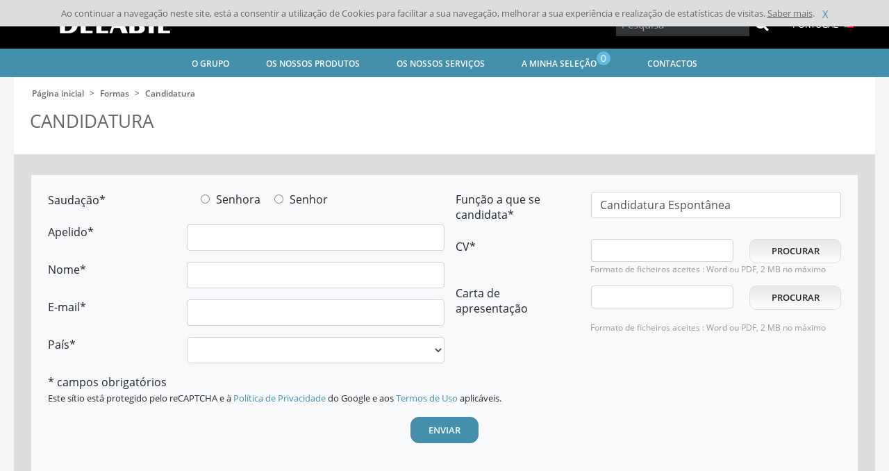

--- FILE ---
content_type: text/html; charset=UTF-8
request_url: https://www.delabie.pt/formas/candidatura?post=Candidatura%20Espont%C3%A2nea?r=770
body_size: 95141
content:
<!DOCTYPE html>
<html class="no-js" lang="pt">
<head>
            
    
            <meta http-equiv="Content-Type" content="text/html; charset=utf-8" />
<meta http-equiv="X-UA-Compatible" content="ie=edge" />
<meta name="viewport" content="width=device-width, initial-scale=1.0" />
    
                    <link rel="stylesheet" href="/assets/dist/app.ce931181.css">
    
            <meta http-equiv="Content-Type" content="text/html; charset=utf-8"/>
                    <meta name="generator" content="Codéin"/>
        
                                                                                                                                                                        <link rel="canonical" href="https://www.delabie.pt/formas/candidatura" />
                <title>Candidatura</title>
    


                                                <link rel="Index" title="Home" href="/"/>
                                <link rel="Shortcut icon" type="image/x-icon" />
    
                        <link rel="alternate" data-sa="nl" hreflang="nl" href="https://www.delabiebenelux.com/nl/vormen/sollicitatie" />
                                <link rel="alternate" data-sa="uk" hreflang="en" href="https://www.delabie.co.uk/forms/job-application" />
                                <link rel="alternate" data-sa="us" hreflang="en" href="https://www.delabie.com/forms/job-application" />
                                <link rel="alternate" data-sa="es" hreflang="es" href="https://www.delabie.es/formas/aplicacion" />
                                <link rel="alternate" data-sa="be" hreflang="fr" href="https://www.delabiebenelux.com/fr/formulaires/candidature" />
                                <link rel="alternate" data-sa="cn" hreflang="fr" href="https://delabie.cn.codein.fr/formulaires/postuler-chez-delabie" />
                                <link rel="alternate" data-sa="fr" hreflang="fr" href="https://www.delabie.fr/formulaires/postuler-chez-delabie" />
                                <link rel="alternate" data-sa="de" hreflang="de" href="https://www.delabie.de/formulare/bewerbung" />
                                <link rel="alternate" data-sa="pl" hreflang="pl" href="https://www.delabie.pl/formularze/kandydatura" />
                                <link rel="alternate" data-sa="pt" hreflang="pt" href="https://www.delabie.pt/formas/candidatura" />
                                <link rel="alternate" data-sa="ru" hreflang="ru" href="https://www.delabie.ru/formy/kanditatura" />
                
                        <meta property="og:site_name" content="Homepage"/>

<meta property="og:type" content="article" />
    <meta property="og:url" content="https://www.delabie.pt/formas/candidatura"/>

            
    
            <link rel="apple-touch-icon" sizes="180x180" href="/assets/dist/img/static/favicon/apple-touch-icon.png">
<link rel="icon" type="image/png" sizes="32x32" href="/assets/dist/img/static/favicon/favicon-32x32.png">
<link rel="icon" type="image/png" sizes="16x16" href="/assets/dist/img/static/favicon/favicon-16x16.png">
<link rel="manifest" href="/assets/dist/img/static/favicon/site.webmanifest">
    
</head>
    <body>

                    
        
        <div class="global-wrapper">
                                    <header class="header">
    <div class="header__wrapper">
        <nav class="headnav">
            <a href="/" class="headnav__brand">
                <img src="/assets/dist/img/static/logo_delabie.png" alt="DELABIE">
            </a>
            <div class="headnav__right">                                <div class="headnav__right__search">
    <form action="/product/search" method="GET" class="form form-inline header-form" id="search-form">
        <div class="input-group input-group-sm">
            <input class="typeahead form-control-sm text-input ui-autocomplete-loading" name="query" type="text" placeholder="Pesquisa">
            <div class="input-group-append">
                <button type="submit" class="btn btn-no-style btn-head-search"><span class="fa fa-2x fa-search" aria-hidden="true"></span>
                </button>
                
            </div>
            
        </div>
        <button type="button" class="btn btn-mobile-search-opener btn-outline-secondary"><span class="fa  fa-search" aria-hidden="true"></span></button>
        <div class="autocompletion" style="display: none">
            <ul>
                <li class="last">
                    <span class="txt">Todos os resultados</span>
                </li>
            </ul>
        </div>
    </form>
</div>

                <div class="headnav__right__lang">
                    <div class="fake-select">
    <div class="option-selected">
                                                                                                                                                                                                                                                                                                                                                                            <span>Portugal</span>
                    <i class="sprite sprite-pt"></i>
                                                                        </div>

                            <div class="options-available">
        <ul>
                                                                                                                                                                                                                                                                <li data-href="https://www.delabie.fr/formulaires/postuler-chez-delabie" ><span>France</span><i
                                    class="sprite sprite-fr"></i></li>
                                                                                                                                                                                                                            <li data-href="https://www.delabie.com/forms/job-application" ><span>International</span><i
                                    class="sprite sprite-us"></i></li>
                                                                                                                                                                                                                            <li data-href="https://www.delabiebenelux.com/fr/formulaires/candidature" ><span>Belgique - België</span><i
                                    class="sprite sprite-be"></i></li>
                                                                                                                                                                    <li data-href="https://www.delabie.de/formulare/bewerbung" ><span>Deutschland</span><i
                                class="sprite sprite-de"></i></li>
                        <li data-href="https://www.delabiebenelux.com/fr/formulaires/candidature" ><span>GD-Luxembourg</span><i
                                class="sprite sprite-lux"></i></li>
                                                                                                                                                                                                    <li data-href="https://www.delabie.es/formas/aplicacion" ><span>España</span><i
                                    class="sprite sprite-es"></i></li>
                                                                                                                                                                                                                            <li data-href="https://www.delabiebenelux.com/nl/vormen/sollicitatie" ><span>Nederland</span><i
                                    class="sprite sprite-nl"></i></li>
                                                                                                                                                                                                                            <li data-href="https://www.delabie.pl/formularze/kandydatura" ><span>Polska</span><i
                                    class="sprite sprite-pl"></i></li>
                                                                                                                                                                                                                            <li data-href="https://www.delabie.pt/formas/candidatura" class="selected"><span>Portugal</span><i
                                    class="sprite sprite-pt"></i></li>
                                                                                                                                                                                                                            <li data-href="https://www.delabie.ru/formy/kanditatura" ><span>Россия</span><i
                                    class="sprite sprite-ru"></i></li>
                                                                                                                                                                                                                            <li data-href="https://www.delabie.co.uk/forms/job-application" ><span>United Kingdom</span><i
                                    class="sprite sprite-uk"></i></li>
                                                                                </ul>
    </div>

</div>
                </div>
            </div>
        </nav>
    </div>
    <nav class="mainnav">
    <div class="wrapper">
        <a id="menu-mobile" class="mainnav__menu-mobile" href="#"><i class="fas fa-bars"></i></a>
        <input type="checkbox" id="drop" />
        <ul class="nav list-inline">
                            <li id="nav-item-menu-207" class="nav__link list-inline-item" data-title="O Grupo">
                                                            <span                                                                    >O Grupo</span>
                    
                                            <ul class="subnav row content items5">
            <li class="col-lg subelement">
            <div class="menu-content">

                <div class="content-header">
                    <a class="link-menu-image" href="/o-grupo/sobre-nos" title=""><figure class="ezimage-field"><img src="data: image / png; base64, R0lGODlhAQABAAD / ACwAAAAAAQABAAACADs =" data-src="https://www.delabie.pt/var/site/storage/images/_aliases/menu/3/2/8/5/175823-29-por-PT/LeGroupeApropos.jpg" alt="Sobre nós" height="128" width="204" /></figure></a>
                    <a class="content-title niv2 childs " href="/o-grupo/sobre-nos" title="">Sobre nós</a>
                </div>
                                <ul>
                                        	                        	<li><a href="/o-grupo/sobre-nos/a-nossa-historia" class="menu-sub-link" title="A nossa história">A nossa história</a></li>
                        
                                        	                        	<li><a href="/o-grupo/sobre-nos/o-nosso-centro-de-formacao" class="menu-sub-link" title="O nosso centro de formação">O nosso centro de formação</a></li>
                        
                                        	                        	<li><a href="/o-grupo/sobre-nos/a-nossa-politica-rse" class="menu-sub-link" title="A nossa política RSE">A nossa política RSE</a></li>
                        
                                        	                        	<li><a href="/o-grupo/sobre-nos/mecenato-humanitario" class="menu-sub-link" title="Mecenato humanitário">Mecenato humanitário</a></li>
                        
                                    </ul>
                            </div>
        </li>
            <li class="col-lg subelement">
            <div class="menu-content">

                <div class="content-header">
                    <a class="link-menu-image" href="/o-grupo/delabie-no-mundo" title=""><figure class="ezimage-field"><img src="data: image / png; base64, R0lGODlhAQABAAD / ACwAAAAAAQABAAACADs =" data-src="https://www.delabie.pt/var/site/storage/images/_aliases/menu/0/8/3/3/863380-35-por-PT/LeGroupeMonde.jpg" alt="DELABIE no mundo" height="128" width="204" /></figure></a>
                    <a class="content-title niv2 childs " href="/o-grupo/delabie-no-mundo" title="">DELABIE no mundo</a>
                </div>
                                <ul>
                                        	                        	<li><a href="/o-grupo/delabie-no-mundo/a-nossa-presenca-no-mundo" class="menu-sub-link" title="A nossa presença no mundo">A nossa presença no mundo</a></li>
                        
                                        	                        	<li><a href="/o-grupo/delabie-no-mundo/as-nossas-realizacoes" class="menu-sub-link" title="As nossas realizações">As nossas realizações</a></li>
                        
                                    </ul>
                            </div>
        </li>
            <li class="col-lg subelement">
            <div class="menu-content">

                <div class="content-header">
                    <a class="link-menu-image" href="/o-grupo/noticias" title=""><figure class="ezimage-field"><img src="data: image / png; base64, R0lGODlhAQABAAD / ACwAAAAAAQABAAACADs =" data-src="https://www.delabie.pt/var/site/storage/images/_aliases/menu/4/1/9/5/175914-29-por-PT/LeGroupeNosActus.jpg" alt="Notícias" height="128" width="204" /></figure></a>
                    <a class="content-title niv2 childs " href="/o-grupo/noticias" title="">Notícias</a>
                </div>
                                <ul>
                                        	                        	<li><a href="/o-grupo/noticias/novos-produtos" class="menu-sub-link" title="Novos Produtos">Novos Produtos</a></li>
                        
                                        	                        	<li><a href="/o-grupo/noticias/noticias-do-grupo" class="menu-sub-link" title="Notícias do Grupo">Notícias do Grupo</a></li>
                        
                                        	                        	<li><a href="/o-grupo/noticias/agenda-feiras" class="menu-sub-link" title="Agenda Feiras">Agenda Feiras</a></li>
                        
                                        	                        	<li><a href="/o-grupo/noticias/imprensa" class="menu-sub-link" title="Imprensa">Imprensa</a></li>
                        
                                    </ul>
                            </div>
        </li>
            <li class="col-lg subelement">
            <div class="menu-content">

                <div class="content-header">
                    <a class="link-menu-image" href="/o-grupo/trends-a-revista" title=""><figure class="ezimage-field"><img src="data: image / png; base64, R0lGODlhAQABAAD / ACwAAAAAAQABAAACADs =" data-src="https://www.delabie.pt/var/site/storage/images/_aliases/menu/5/3/9/5/175935-67-por-PT/LeGroupeTrends-3.jpg" alt="Trends a revista" height="128" width="204" /></figure></a>
                    <a class="content-title niv2 childs " href="/o-grupo/trends-a-revista" title="">Trends a revista</a>
                </div>
                                <ul>
                                        	                        	<li><a href="/o-grupo/trends-a-revista/ver-as-nossas-revistas" class="menu-sub-link" title="Ver as nossas revistas">Ver as nossas revistas</a></li>
                        
                                        	                        	<li><a href="/o-grupo/trends-a-revista/subscrever-a-revista" class="menu-sub-link" title="Subscrever a revista">Subscrever a revista</a></li>
                        
                                    </ul>
                            </div>
        </li>
            <li class="col-lg subelement">
            <div class="menu-content">

                <div class="content-header">
                    <a class="link-menu-image" href="/o-grupo/junte-se-a-nos" title=""><figure class="ezimage-field"><img src="data: image / png; base64, R0lGODlhAQABAAD / ACwAAAAAAQABAAACADs =" data-src="https://www.delabie.pt/var/site/storage/images/_aliases/menu/6/5/9/5/175956-16-por-PT/RejoignezNous.jpg" alt="Junte-se a nós" height="107" width="171" /></figure></a>
                    <a class="content-title niv2 childs " href="/o-grupo/junte-se-a-nos" title="">Junte-se a nós</a>
                </div>
                                <ul>
                                        	                        	<li><a href="/o-grupo/junte-se-a-nos/as-nossas-ofertas" class="menu-sub-link" title="As nossas ofertas">As nossas ofertas</a></li>
                        
                                        	                        	<li><a href="/o-grupo/junte-se-a-nos/conhecer-melhor-a-delabie" class="menu-sub-link" title="Conhecer melhor a DELABIE">Conhecer melhor a DELABIE</a></li>
                        
                                        	                        	<li><a  class="menu-sub-link"  title="Candidatura espontânea" href="/formas/candidatura?post=Candidatura Espontânea?r=770">Candidatura espontânea</a></li>
                        
                                    </ul>
                            </div>
        </li>
        </ul>
                                    </li>
                                                                                                                            <li id="nav-item-menu-76" class="nav__link list-inline-item" data-title="Os nossos produtos">
                                                            <span                                                                    >Os nossos produtos</span>
                    
                                            <ul class="subnav row items5">
            <li class="col-lg subelement">
            <div class="menu-content">
                <div class="content-header">
                    <a class="link-menu-image" href="/os-nossos-produtos/torneiras-para-locais-publicos" title=""><figure class="ezimage-field"><img src="data: image / png; base64, R0lGODlhAQABAAD / ACwAAAAAAQABAAACADs =" data-src="https://www.delabie.pt/var/site/storage/images/_aliases/menu/1/6/3/0/361-29-fre-FR/NosProduitsLieuxPublics.jpg" alt="Robinetterie pour Lieux Publics" height="128" width="204" /></figure></a>
                    <a class="content-title niv2 childs" href="/os-nossos-produtos/torneiras-para-locais-publicos" title="">Torneiras para Locais Públicos</a>
                </div>
                <ul>
                                            <li><a href="/os-nossos-produtos/torneiras-para-locais-publicos/torneiras-de-lavatorio-eletronicas" class="menu-sub-link" title="Torneiras de lavatório eletrónicas " onclick="gaSend('ClicSegments', 'Torneiras de lavatório eletrónicas', 'menu')"> Torneiras de lavatório eletrónicas </a></li>
                                            <li><a href="/os-nossos-produtos/torneiras-para-locais-publicos/torneiras-de-lavatorio-temporizadas" class="menu-sub-link" title="Torneiras de lavatório temporizadas " onclick="gaSend('ClicSegments', 'Torneiras de lavatório temporizadas', 'menu')"> Torneiras de lavatório temporizadas </a></li>
                                            <li><a href="/os-nossos-produtos/torneiras-para-locais-publicos/torneiras-de-duche-eletronicas" class="menu-sub-link" title="Torneiras de duche eletrónicas " onclick="gaSend('ClicSegments', 'Torneiras de duche eletrónicas', 'menu')"> Torneiras de duche eletrónicas </a></li>
                                            <li><a href="/os-nossos-produtos/torneiras-para-locais-publicos/torneiras-de-duche-temporizadas-e-mecanicas" class="menu-sub-link" title="Torneiras de duche temporizadas e mecânicas " onclick="gaSend('ClicSegments', 'Torneiras de duche temporizadas e mecânicas', 'menu')"> Torneiras de duche temporizadas e mecânicas </a></li>
                                            <li><a href="/os-nossos-produtos/torneiras-para-locais-publicos/misturadoras-termostaticas" class="menu-sub-link" title="Misturadoras termostáticas " onclick="gaSend('ClicSegments', 'Misturadoras termostáticas', 'menu')"> Misturadoras termostáticas </a></li>
                                            <li><a href="/os-nossos-produtos/torneiras-para-locais-publicos/estruturas-de-suporte-urinol-e-sanita" class="menu-sub-link" title="Estruturas de suporte urinol e sanita " onclick="gaSend('ClicSegments', 'Estruturas de suporte urinol e sanita', 'menu')"> Estruturas de suporte urinol e sanita </a></li>
                                            <li><a href="/os-nossos-produtos/torneiras-para-locais-publicos/torneiras-de-urinol-eletronicas-e-temporizadas" class="menu-sub-link" title="Torneiras de urinol eletrónicas e temporizadas " onclick="gaSend('ClicSegments', 'Torneiras de urinol eletrónicas e temporizadas', 'menu')"> Torneiras de urinol eletrónicas e temporizadas </a></li>
                                            <li><a href="/os-nossos-produtos/torneiras-para-locais-publicos/descarga-de-agua-direta-sem-reservatorio" class="menu-sub-link" title="Descarga de água direta sem reservatório " onclick="gaSend('ClicSegments', 'Descarga de água direta sem reservatório', 'menu')"> Descarga de água direta sem reservatório </a></li>
                                            <li><a href="/os-nossos-produtos/torneiras-para-locais-publicos/sanitarios-antivandalismo" class="menu-sub-link" title="Sanitários antivandalismo " onclick="gaSend('ClicSegments', 'Sanitários antivandalismo', 'menu')"> Sanitários antivandalismo </a></li>
                                            <li><a href="/os-nossos-produtos/torneiras-para-locais-publicos/black-spirit-collection" class="menu-sub-link" title="Black Spirit Collection " onclick="gaSend('ClicSegments', 'Black Spirit Collection', 'menu')"> Black Spirit Collection </a></li>
                                    </ul>
            </div>
        </li>
            <li class="col-lg subelement">
            <div class="menu-content">
                <div class="content-header">
                    <a class="link-menu-image" href="/os-nossos-produtos/torneiras-para-hospitais" title=""><figure class="ezimage-field"><img src="data: image / png; base64, R0lGODlhAQABAAD / ACwAAAAAAQABAAACADs =" data-src="https://www.delabie.pt/var/site/storage/images/_aliases/menu/2/8/3/1/1382-22-fre-FR/NosProduitsHopitaux.jpg" alt="Robinetterie pour Hôpitaux" height="128" width="204" /></figure></a>
                    <a class="content-title niv2 childs" href="/os-nossos-produtos/torneiras-para-hospitais" title="">Torneiras para Hospitais</a>
                </div>
                <ul>
                                            <li><a href="/os-nossos-produtos/torneiras-para-hospitais/filtros-terminais-anti-todos-os-germes" class="menu-sub-link" title="Filtros terminais anti todos os germes " onclick="gaSend('ClicSegments', 'Filtros terminais anti todos os germes', 'menu')"> Filtros terminais anti todos os germes </a></li>
                                            <li><a href="/os-nossos-produtos/torneiras-para-hospitais/misturadoras-de-lavatorio-eletronicas" class="menu-sub-link" title="Misturadoras de lavatório eletrónicas " onclick="gaSend('ClicSegments', 'Misturadoras de lavatório eletrónicas', 'menu')"> Misturadoras de lavatório eletrónicas </a></li>
                                            <li><a href="/os-nossos-produtos/torneiras-para-hospitais/misturadoras-de-lavatorio-termostaticas" class="menu-sub-link" title="Misturadoras de lavatório termostáticas " onclick="gaSend('ClicSegments', 'Misturadoras de lavatório termostáticas', 'menu')"> Misturadoras de lavatório termostáticas </a></li>
                                            <li><a href="/os-nossos-produtos/torneiras-para-hospitais/misturadoras-de-lavatorio-mecanicas" class="menu-sub-link" title="Misturadoras de lavatório mecânicas " onclick="gaSend('ClicSegments', 'Misturadoras de lavatório mecânicas', 'menu')"> Misturadoras de lavatório mecânicas </a></li>
                                            <li><a href="/os-nossos-produtos/torneiras-para-hospitais/misturadoras-de-duche-termostaticas-e-eletronicas" class="menu-sub-link" title="Misturadoras de duche termostáticas e eletrónicas " onclick="gaSend('ClicSegments', 'Misturadoras de duche termostáticas e eletrónicas', 'menu')"> Misturadoras de duche termostáticas e eletrónicas </a></li>
                                            <li><a href="/os-nossos-produtos/torneiras-para-hospitais/misturadoras-de-duche-mecanicas" class="menu-sub-link" title="Misturadoras de duche mecânicas " onclick="gaSend('ClicSegments', 'Misturadoras de duche mecânicas', 'menu')"> Misturadoras de duche mecânicas </a></li>
                                            <li><a href="/os-nossos-produtos/torneiras-para-hospitais/estruturas-de-suporte-sem-reservatorio" class="menu-sub-link" title="Estruturas de suporte sem reservatório " onclick="gaSend('ClicSegments', 'Estruturas de suporte sem reservatório', 'menu')"> Estruturas de suporte sem reservatório </a></li>
                                            <li><a href="/os-nossos-produtos/torneiras-para-hospitais/descarga-de-agua-sem-reservatorio" class="menu-sub-link" title="Descarga de água sem reservatório " onclick="gaSend('ClicSegments', 'Descarga de água sem reservatório', 'menu')"> Descarga de água sem reservatório </a></li>
                                            <li><a href="/os-nossos-produtos/torneiras-para-hospitais/torneiras-de-lava-bacias" class="menu-sub-link" title="Torneiras de lava-bacias " onclick="gaSend('ClicSegments', 'Torneiras de lava-bacias', 'menu')"> Torneiras de lava-bacias </a></li>
                                    </ul>
            </div>
        </li>
            <li class="col-lg subelement">
            <div class="menu-content">
                <div class="content-header">
                    <a class="link-menu-image" href="/os-nossos-produtos/acessibilidade-e-autonomia-acessorios-de-higiene" title=""><figure class="ezimage-field"><img src="data: image / png; base64, R0lGODlhAQABAAD / ACwAAAAAAQABAAACADs =" data-src="https://www.delabie.pt/var/site/storage/images/_aliases/menu/6/8/3/1/1386-21-fre-FR/NosProduitsAccess.jpg" alt="Accessibilité et Autonomie - Accessoires d&#039;hygiène" height="128" width="204" /></figure></a>
                    <a class="content-title niv2 childs" href="/os-nossos-produtos/acessibilidade-e-autonomia-acessorios-de-higiene" title="">Acessibilidade e Autonomia - Acessórios de higiene</a>
                </div>
                <ul>
                                            <li><a href="/os-nossos-produtos/acessibilidade-e-autonomia-acessorios-de-higiene/barras-de-apoio" class="menu-sub-link" title="Barras de apoio " onclick="gaSend('ClicSegments', 'Barras de apoio', 'menu')"> Barras de apoio </a></li>
                                            <li><a href="/os-nossos-produtos/acessibilidade-e-autonomia-acessorios-de-higiene/bancos-de-duche" class="menu-sub-link" title="Bancos de duche " onclick="gaSend('ClicSegments', 'Bancos de duche', 'menu')"> Bancos de duche </a></li>
                                            <li><a href="/os-nossos-produtos/acessibilidade-e-autonomia-acessorios-de-higiene/gama-be-line-R" class="menu-sub-link" title="Gama Be-Line® " onclick="gaSend('ClicSegments', 'Gama Be-Line®', 'menu')"> Gama Be-Line® </a></li>
                                            <li><a href="/os-nossos-produtos/acessibilidade-e-autonomia-acessorios-de-higiene/gama-inox" class="menu-sub-link" title="Gama INOX " onclick="gaSend('ClicSegments', 'Gama INOX', 'menu')"> Gama INOX </a></li>
                                            <li><a href="/os-nossos-produtos/acessibilidade-e-autonomia-acessorios-de-higiene/gama-nylon-clean" class="menu-sub-link" title="Gama Nylon Clean " onclick="gaSend('ClicSegments', 'Gama Nylon Clean', 'menu')"> Gama Nylon Clean </a></li>
                                            <li><a href="/os-nossos-produtos/acessibilidade-e-autonomia-acessorios-de-higiene/gama-basic-eco" class="menu-sub-link" title="Gama Basic - ECO " onclick="gaSend('ClicSegments', 'Gama Basic - ECO', 'menu')"> Gama Basic - ECO </a></li>
                                            <li><a href="/os-nossos-produtos/acessibilidade-e-autonomia-acessorios-de-higiene/porta-rolos-wc-porta-piacabas-wc" class="menu-sub-link" title="Porta rolos WC, porta piaçabas WC… " onclick="gaSend('ClicSegments', 'Porta rolos WC, porta piaçabas WC…', 'menu')"> Porta rolos WC, porta piaçabas WC… </a></li>
                                            <li><a href="/os-nossos-produtos/acessibilidade-e-autonomia-acessorios-de-higiene/armarios-espelho-doseadores-de-sabao-secadores-de-maos-papeleiras" class="menu-sub-link" title="Armários espelho, doseadores de sabão, secadores de mãos, papeleiras " onclick="gaSend('ClicSegments', 'Armários espelho, doseadores de sabão, secadores de mãos, papeleiras', 'menu')"> Armários espelho, doseadores de sabão, secadores de mãos, papeleiras </a></li>
                                            <li><a href="/os-nossos-produtos/acessibilidade-e-autonomia-acessorios-de-higiene/espelhos-cabides-varoes-para-cortinas-de-duche" class="menu-sub-link" title="Espelhos, cabides, varões para cortinas de duche… " onclick="gaSend('ClicSegments', 'Espelhos, cabides, varões para cortinas de duche…', 'menu')"> Espelhos, cabides, varões para cortinas de duche… </a></li>
                                    </ul>
            </div>
        </li>
            <li class="col-lg subelement">
            <div class="menu-content">
                <div class="content-header">
                    <a class="link-menu-image" href="/os-nossos-produtos/sanitarios-inox" title=""><figure class="ezimage-field"><img src="data: image / png; base64, R0lGODlhAQABAAD / ACwAAAAAAQABAAACADs =" data-src="https://www.delabie.pt/var/site/storage/images/_aliases/menu/4/9/3/1/1394-22-fre-FR/NosProduitsInox.jpg" alt="Appareils sanitaires Inox" height="128" width="204" /></figure></a>
                    <a class="content-title niv2 childs" href="/os-nossos-produtos/sanitarios-inox" title="">Sanitários Inox</a>
                </div>
                <ul>
                                            <li><a href="/os-nossos-produtos/sanitarios-inox/lavatorios-lava-maos-wc" class="menu-sub-link" title="Lavatórios, Lava-mãos WC " onclick="gaSend('ClicSegments', 'Lavatórios, Lava-mãos WC', 'menu')"> Lavatórios, Lava-mãos WC </a></li>
                                            <li><a href="/os-nossos-produtos/sanitarios-inox/sanitas" class="menu-sub-link" title="Sanitas " onclick="gaSend('ClicSegments', 'Sanitas', 'menu')"> Sanitas </a></li>
                                            <li><a href="/os-nossos-produtos/sanitarios-inox/urinois" class="menu-sub-link" title="Urinóis " onclick="gaSend('ClicSegments', 'Urinóis', 'menu')"> Urinóis </a></li>
                                            <li><a href="/os-nossos-produtos/sanitarios-inox/bases-de-duche" class="menu-sub-link" title="Bases de duche " onclick="gaSend('ClicSegments', 'Bases de duche', 'menu')"> Bases de duche </a></li>
                                            <li><a href="/os-nossos-produtos/sanitarios-inox/sanitarios-antivandalismo" class="menu-sub-link" title="Sanitários antivandalismo " onclick="gaSend('ClicSegments', 'Sanitários antivandalismo', 'menu')"> Sanitários antivandalismo </a></li>
                                            <li><a href="/os-nossos-produtos/sanitarios-inox/equipamentos-profissionais" class="menu-sub-link" title="Equipamentos profissionais " onclick="gaSend('ClicSegments', 'Equipamentos profissionais', 'menu')"> Equipamentos profissionais </a></li>
                                    </ul>
            </div>
        </li>
            <li class="col-lg subelement">
            <div class="menu-content">
                <div class="content-header">
                    <a class="link-menu-image" href="/os-nossos-produtos/torneiras-especificas" title=""><figure class="ezimage-field"><img src="data: image / png; base64, R0lGODlhAQABAAD / ACwAAAAAAQABAAACADs =" data-src="https://www.delabie.pt/var/site/storage/images/_aliases/menu/0/9/3/1/1390-22-fre-FR/NosProduitsRobSpecif.jpg" alt="Robinetteries spécifiques" height="128" width="204" /></figure></a>
                    <a class="content-title niv2 childs" href="/os-nossos-produtos/torneiras-especificas" title="">Torneiras Específicas</a>
                </div>
                <ul>
                                            <li><a href="/os-nossos-produtos/torneiras-especificas/torneiras-para-cozinhas-profissionais" class="menu-sub-link" title="Torneiras para Cozinhas Profissionais " onclick="gaSend('ClicSegments', 'Torneiras para Cozinhas Profissionais', 'menu')"> Torneiras para Cozinhas Profissionais </a></li>
                                            <li><a href="/os-nossos-produtos/torneiras-especificas/equipamentos-de-emergencia" class="menu-sub-link" title="Equipamentos de Emergência " onclick="gaSend('ClicSegments', 'Equipamentos de Emergência', 'menu')"> Equipamentos de Emergência </a></li>
                                            <li><a href="/os-nossos-produtos/torneiras-especificas/renovacao" class="menu-sub-link" title="Renovação " onclick="gaSend('ClicSegments', 'Renovação', 'menu')"> Renovação </a></li>
                                    </ul>
            </div>
        </li>
            <p class="inmenu-button-container"><a href="/o-grupo/noticias/novos-produtos" class="btn btn-delabie">Encontrar todas as novidades</a></p>
    </ul>
                                    </li>
                                                                                                                            <li id="nav-item-menu-70" class="nav__link list-inline-item" data-title="Os nossos serviços">
                                                            <span                                                                    >Os nossos serviços</span>
                    
                                            <ul class="subnav row content items3">
            <li class="col-lg subelement">
            <div class="menu-content">

                <div class="content-header">
                    <a class="link-menu-image" href="/os-nossos-servicos/download" title=""><figure class="ezimage-field"><img src="data: image / png; base64, R0lGODlhAQABAAD / ACwAAAAAAQABAAACADs =" data-src="https://www.delabie.pt/var/site/storage/images/_aliases/menu/4/0/4/3/863404-43-por-PT/NosServicesTelechargement-2.jpg" alt="Download" height="128" width="204" /></figure></a>
                    <a class="content-title niv2 childs " href="/os-nossos-servicos/download" title="">Download</a>
                </div>
                                <ul>
                                        	                        	<li><a href="/os-nossos-servicos/download/os-nossos-catalogos" class="menu-sub-link" title="Os nossos catálogos">Os nossos catálogos</a></li>
                        
                                        	                        	<li><a href="/os-nossos-servicos/download/ficheiros-bim" class="menu-sub-link" title="Ficheiros BIM">Ficheiros BIM</a></li>
                        
                                        	                        	<li><a  class="menu-sub-link"  title="Datashare" href="/selection/datashare?r=541">Datashare</a></li>
                        
                                    </ul>
                            </div>
        </li>
            <li class="col-lg subelement">
            <div class="menu-content">

                <div class="content-header">
                    <a class="link-menu-image" href="/os-nossos-servicos/assistencia-tecnica" title=""><figure class="ezimage-field"><img src="data: image / png; base64, R0lGODlhAQABAAD / ACwAAAAAAQABAAACADs =" data-src="https://www.delabie.pt/var/site/storage/images/_aliases/menu/5/2/4/3/863425-34-por-PT/NosServicesSupportTk.jpg" alt="Assistência Técnica" height="128" width="204" /></figure></a>
                    <a class="content-title niv2 childs " href="/os-nossos-servicos/assistencia-tecnica" title="">Assistência Técnica</a>
                </div>
                                <ul>
                                        	                        	<li><a  class="menu-sub-link"  title="Instruções técnicas" href="/delabie_search/support?r=544">Instruções técnicas</a></li>
                        
                                        	                        	<li><a href="/os-nossos-servicos/assistencia-tecnica/pecas-de-substituicao-delabie" class="menu-sub-link" title="Peças de substituição DELABIE">Peças de substituição DELABIE</a></li>
                        
                                        	                        	<li><a href="/os-nossos-servicos/assistencia-tecnica/normas-e-regulamentacao" class="menu-sub-link" title="Normas e regulamentação">Normas e regulamentação</a></li>
                        
                                        	                        	<li><a href="/os-nossos-servicos/assistencia-tecnica/ajuda-a-prescricao" class="menu-sub-link" title="Ajuda à prescrição">Ajuda à prescrição</a></li>
                        
                                    </ul>
                            </div>
        </li>
            <li class="col-lg subelement">
            <div class="menu-content">

                <div class="content-header">
                    <a class="link-menu-image" href="/os-nossos-servicos/a-nossa-experiencia" title=""><figure class="ezimage-field"><img src="data: image / png; base64, R0lGODlhAQABAAD / ACwAAAAAAQABAAACADs =" data-src="https://www.delabie.pt/var/site/storage/images/_aliases/menu/6/4/4/3/863446-32-por-PT/NosServicesExpertise.jpg" alt="A nossa experiência" height="128" width="204" /></figure></a>
                    <a class="content-title niv2 childs " href="/os-nossos-servicos/a-nossa-experiencia" title="">A nossa experiência</a>
                </div>
                                <ul>
                                        	                        	<li><a href="/os-nossos-servicos/a-nossa-experiencia/a-nossa-inspiracao" class="menu-sub-link" title="A nossa inspiração">A nossa inspiração</a></li>
                        
                                        	                        	<li><a href="/os-nossos-servicos/a-nossa-experiencia/dossiers-tematicos" class="menu-sub-link" title="Dossiers temáticos">Dossiers temáticos</a></li>
                        
                                        	                        	<li><a href="/os-nossos-servicos/a-nossa-experiencia/as-nossas-solucoes" class="menu-sub-link" title="As nossas soluções">As nossas soluções</a></li>
                        
                                        	                        	<li><a href="/os-nossos-servicos/a-nossa-experiencia/os-nossos-videos" class="menu-sub-link" title="Os nossos vídeos">Os nossos vídeos</a></li>
                        
                                    </ul>
                            </div>
        </li>
        </ul>
                                    </li>
                                                            

                            <li class="nav__link list-inline-item">
                                <a href="#" class="inactiveLink"><span>A minha seleção <span class="badge badge-pill badge-info">0</span></span></a>
                                <ul class="subnav row content items1 selection">
                                    <li class="col-lg subelement">
                                        <div class="menu-content">
                                                                                        <div class="content-header">
                                                <div class="link-menu-image"><figure class="ezimage-field"><img src="data: image / png; base64, R0lGODlhAQABAAD / ACwAAAAAAQABAAACADs =" data-src="https://www.delabie.pt/var/site/storage/images/_aliases/menu/0/3/8/2/3012830-74-por-PT/MaSelection.jpg" alt="A minha seleção" height="128" width="204" /></figure></div>
                                            </div>
                                                                                        <ul>
                                                <li><a class="menu-sub-link" href="/selection/products">A minha seleção de produtos</a></li>
                                                <li><a class="menu-sub-link" href="/catalog/list">Os meus catálogos personalizados</a></li>
                                                                                                    <li><a class="menu-sub-link" href="/ajuda">Ajuda</a></li>
                                                                                                <li class="bloc-popin">
                                                                                                            <a class="menu-sub-link" id='access-popin' data-target="#login-modal" data-toggle="modal" href="#">Entrar/Registar</a>
                                                                                                    </li>
                                            </ul>
                                        </div>
                                    </li>
                                </ul>
                            </li>
                                                                                        <li id="nav-item-menu-72659" class="nav__link list-inline-item" data-title="Contactos">
                                                            <span                                                                    >Contactos</span>
                    
                                            <ul class="subnav row content items1">
            <li class="col-lg subelement">
            <div class="menu-content">

                <div class="content-header">
                    <a class="link-menu-image" href="/contactos/contactos" title=""><figure class="ezimage-field"><img src="data: image / png; base64, R0lGODlhAQABAAD / ACwAAAAAAQABAAACADs =" data-src="https://www.delabie.pt/var/site/storage/images/_aliases/menu/8/9/1/3/3013198-3-fre-FR/Contact.jpg" alt="Contactos" height="128" width="204" /></figure></a>
                    <a class="content-title niv2 childs borderless" href="/contactos/contactos" title="">Contactos</a>
                </div>
                            </div>
        </li>
        </ul>
                                    </li>
                                                                                                                    </ul>
    </div>
</nav>

</header>
                    
        <main class="page-container" data-login="/login-register">
            <div class="wrapper bg">
                                                                    <nav aria-label="breadcrumb ml-3" style="">
        <ol class="breadcrumb">
                                                                        <li class="breadcrumb-item"><a href="/">Página inicial</a></li>
                                                                                                            <li class="breadcrumb-item">Formas</li>
                                                                                                                                        <li class="breadcrumb-item">Candidatura</li>
                                                                                </ol>
    </nav>

                                                </div>

                            <div class="wrapper bg">
                                
    <div class="container-fluid">
        <div class="row mb-4">
            <div class="col-md-12 ml-2">
                <div class="title">
                    <h1><span class="ezstring-field">Candidatura</span></h1>
                    <div class="ezrichtext-field">
</div>

                </div>
            </div>
        </div>
    </div>
    <div class="grey-bg">
        <div class="page-wrapper bg-light px-4 py-4">
            <form method="post" action="/formas/candidatura?post=Candidatura%20Espont%C3%A2nea?r=770" class="js-new-generic-form" novalidate="novalidate" enctype="multipart/form-data">
            <div class="row no-gutters">
                <div class="col-12 main-error">
                    Os campos não estão preenchidos corretamente. Por favor verifique os campos abaixo.
                </div>
                <div class="col-md-12 col-lg-6">
                    <fieldset class="form-group">
    <div class="row"><legend class="col-sm-4 col-form-label pt-0 required">Saudação</legend><div class=col-sm-8><div id="gender" class="form-check-inline"><div class="form-check">        <input type="radio" id="gender_0" name="gender" required="required" class="form-check-input" value="form.label.mrs" />
        <label class="form-check-label required" for="gender_0">Senhora</label></div><div class="form-check">        <input type="radio" id="gender_1" name="gender" required="required" class="form-check-input" value="form.label.mr" />
        <label class="form-check-label required" for="gender_1">Senhor</label></div></div></div>
    </div>
    </fieldset>
                    <div class="form-group">
    <div class="row"><label class="col-sm-4 required" for="lastName">Apelido</label><div class=col-sm-8><input type="text" id="lastName" name="lastName" required="required" placeholder="" class="form-control" /></div>
    </div>
    </div>
                    <div class="form-group">
    <div class="row"><label class="col-sm-4 required" for="firstName">Nome</label><div class=col-sm-8><input type="text" id="firstName" name="firstName" required="required" placeholder="" class="form-control" /></div>
    </div>
    </div>
                    <div class="form-group">
    <div class="row"><label class="col-sm-4 required" for="email">E-mail</label><div class=col-sm-8><input type="email" id="email" name="email" required="required" class="form-control" /></div>
    </div>
    </div>
                    <div class="form-group">
    <div class="row"><label class="col-sm-4 required" for="country">País</label><div class=col-sm-8><select id="country" name="country" required="required" class="form-control"><option value="" selected="selected"></option>            <option value="FR">França</option><option value="US">Estados Unidos</option><option value="DE">Alemanha</option><option value="BE">Bélgica</option><option value="NL">Países Baixos</option><option value="PL">Polónia</option><option value="GB">Reino Unido</option><option value="RU">Rússia</option><option value="PT">Portugal</option><option disabled="disabled">-------------------</option><option value="AF">Afeganistão</option><option value="ZA">África do Sul</option><option value="AX">Alanda</option><option value="AL">Albânia</option><option value="DE">Alemanha</option><option value="AD">Andorra</option><option value="AO">Angola</option><option value="AI">Anguila</option><option value="AQ">Antártida</option><option value="AG">Antígua e Barbuda</option><option value="SA">Arábia Saudita</option><option value="DZ">Argélia</option><option value="AR">Argentina</option><option value="AM">Arménia</option><option value="AW">Aruba</option><option value="AU">Austrália</option><option value="AT">Áustria</option><option value="AZ">Azerbaijão</option><option value="BS">Baamas</option><option value="BD">Bangladeche</option><option value="BB">Barbados</option><option value="BH">Barém</option><option value="BE">Bélgica</option><option value="BZ">Belize</option><option value="BJ">Benim</option><option value="BM">Bermudas</option><option value="BY">Bielorrússia</option><option value="BO">Bolívia</option><option value="BA">Bósnia e Herzegovina</option><option value="BW">Botsuana</option><option value="BR">Brasil</option><option value="BN">Brunei</option><option value="BG">Bulgária</option><option value="BF">Burquina Faso</option><option value="BI">Burundi</option><option value="BT">Butão</option><option value="CV">Cabo Verde</option><option value="CM">Camarões</option><option value="KH">Camboja</option><option value="CA">Canadá</option><option value="QA">Catar</option><option value="KZ">Cazaquistão</option><option value="TD">Chade</option><option value="CZ">Chéquia</option><option value="CL">Chile</option><option value="CN">China</option><option value="CY">Chipre</option><option value="VA">Cidade do Vaticano</option><option value="CO">Colômbia</option><option value="KM">Comores</option><option value="CG">Congo-Brazzaville</option><option value="CD">Congo-Kinshasa</option><option value="KP">Coreia do Norte</option><option value="KR">Coreia do Sul</option><option value="CR">Costa Rica</option><option value="CI">Côte d’Ivoire (Costa do Marfim)</option><option value="HR">Croácia</option><option value="CU">Cuba</option><option value="CW">Curaçau</option><option value="DK">Dinamarca</option><option value="DM">Domínica</option><option value="EG">Egito</option><option value="AE">Emirados Árabes Unidos</option><option value="EC">Equador</option><option value="ER">Eritreia</option><option value="SK">Eslováquia</option><option value="SI">Eslovénia</option><option value="ES">Espanha</option><option value="SZ">Essuatíni</option><option value="US">Estados Unidos</option><option value="EE">Estónia</option><option value="ET">Etiópia</option><option value="FJ">Fiji</option><option value="PH">Filipinas</option><option value="FI">Finlândia</option><option value="FR">França</option><option value="GA">Gabão</option><option value="GM">Gâmbia</option><option value="GH">Gana</option><option value="GE">Geórgia</option><option value="GI">Gibraltar</option><option value="GD">Granada</option><option value="GR">Grécia</option><option value="GL">Gronelândia</option><option value="GP">Guadalupe</option><option value="GU">Guame</option><option value="GT">Guatemala</option><option value="GG">Guernesey</option><option value="GY">Guiana</option><option value="GF">Guiana Francesa</option><option value="GN">Guiné</option><option value="GQ">Guiné Equatorial</option><option value="GW">Guiné-Bissau</option><option value="HT">Haiti</option><option value="HN">Honduras</option><option value="HK">Hong Kong, RAE da China</option><option value="HU">Hungria</option><option value="YE">Iémen</option><option value="BV">Ilha Bouvet</option><option value="IM">Ilha de Man</option><option value="CX">Ilha do Natal</option><option value="NF">Ilha Norfolk</option><option value="KY">Ilhas Caimão</option><option value="CK">Ilhas Cook</option><option value="CC">Ilhas dos Cocos (Keeling)</option><option value="FK">Ilhas Falkland</option><option value="FO">Ilhas Faroé</option><option value="GS">Ilhas Geórgia do Sul e Sandwich do Sul</option><option value="HM">Ilhas Heard e McDonald</option><option value="MP">Ilhas Marianas do Norte</option><option value="MH">Ilhas Marshall</option><option value="UM">Ilhas Menores Afastadas dos EUA</option><option value="PN">Ilhas Pitcairn</option><option value="SB">Ilhas Salomão</option><option value="TC">Ilhas Turcas e Caicos</option><option value="VG">Ilhas Virgens Britânicas</option><option value="VI">Ilhas Virgens dos EUA</option><option value="IN">Índia</option><option value="ID">Indonésia</option><option value="IR">Irão</option><option value="IQ">Iraque</option><option value="IE">Irlanda</option><option value="IS">Islândia</option><option value="IL">Israel</option><option value="IT">Itália</option><option value="JM">Jamaica</option><option value="JP">Japão</option><option value="JE">Jersey</option><option value="DJ">Jibuti</option><option value="JO">Jordânia</option><option value="KW">Koweit</option><option value="LA">Laos</option><option value="LS">Lesoto</option><option value="LV">Letónia</option><option value="LB">Líbano</option><option value="LR">Libéria</option><option value="LY">Líbia</option><option value="LI">Listenstaine</option><option value="LT">Lituânia</option><option value="LU">Luxemburgo</option><option value="MO">Macau, RAE da China</option><option value="MK">Macedónia do Norte</option><option value="MG">Madagáscar</option><option value="YT">Maiote</option><option value="MY">Malásia</option><option value="MW">Maláui</option><option value="MV">Maldivas</option><option value="ML">Mali</option><option value="MT">Malta</option><option value="MA">Marrocos</option><option value="MQ">Martinica</option><option value="MU">Maurícia</option><option value="MR">Mauritânia</option><option value="MX">México</option><option value="MM">Mianmar (Birmânia)</option><option value="FM">Micronésia</option><option value="MZ">Moçambique</option><option value="MD">Moldávia</option><option value="MC">Mónaco</option><option value="MN">Mongólia</option><option value="MS">Monserrate</option><option value="ME">Montenegro</option><option value="NA">Namíbia</option><option value="NR">Nauru</option><option value="NP">Nepal</option><option value="NI">Nicarágua</option><option value="NE">Níger</option><option value="NG">Nigéria</option><option value="NU">Niuê</option><option value="NO">Noruega</option><option value="NC">Nova Caledónia</option><option value="NZ">Nova Zelândia</option><option value="OM">Omã</option><option value="NL">Países Baixos</option><option value="BQ">Países Baixos Caribenhos</option><option value="PW">Palau</option><option value="PA">Panamá</option><option value="PG">Papua-Nova Guiné</option><option value="PK">Paquistão</option><option value="PY">Paraguai</option><option value="PE">Peru</option><option value="PF">Polinésia Francesa</option><option value="PL">Polónia</option><option value="PR">Porto Rico</option><option value="PT">Portugal</option><option value="KE">Quénia</option><option value="KG">Quirguistão</option><option value="KI">Quiribáti</option><option value="GB">Reino Unido</option><option value="CF">República Centro-Africana</option><option value="DO">República Dominicana</option><option value="RE">Reunião</option><option value="RO">Roménia</option><option value="RW">Ruanda</option><option value="RU">Rússia</option><option value="SV">Salvador</option><option value="WS">Samoa</option><option value="AS">Samoa Americana</option><option value="SH">Santa Helena</option><option value="LC">Santa Lúcia</option><option value="BL">São Bartolomeu</option><option value="KN">São Cristóvão e Neves</option><option value="SM">São Marinho</option><option value="MF">São Martinho (Saint-Martin)</option><option value="SX">São Martinho (Sint Maarten)</option><option value="PM">São Pedro e Miquelão</option><option value="ST">São Tomé e Príncipe</option><option value="VC">São Vicente e Granadinas</option><option value="EH">Sara Ocidental</option><option value="SC">Seicheles</option><option value="SN">Senegal</option><option value="SL">Serra Leoa</option><option value="RS">Sérvia</option><option value="SG">Singapura</option><option value="SY">Síria</option><option value="SO">Somália</option><option value="LK">Sri Lanca</option><option value="SD">Sudão</option><option value="SS">Sudão do Sul</option><option value="SE">Suécia</option><option value="CH">Suíça</option><option value="SR">Suriname</option><option value="SJ">Svalbard e Jan Mayen</option><option value="TH">Tailândia</option><option value="TW">Taiwan</option><option value="TJ">Tajiquistão</option><option value="TZ">Tanzânia</option><option value="IO">Território Britânico do Oceano Índico</option><option value="TF">Territórios Austrais Franceses</option><option value="PS">Territórios palestinianos</option><option value="TL">Timor-Leste</option><option value="TG">Togo</option><option value="TO">Tonga</option><option value="TK">Toquelau</option><option value="TT">Trindade e Tobago</option><option value="TN">Tunísia</option><option value="TM">Turquemenistão</option><option value="TR">Turquia</option><option value="TV">Tuvalu</option><option value="UA">Ucrânia</option><option value="UG">Uganda</option><option value="UY">Uruguai</option><option value="UZ">Usbequistão</option><option value="VU">Vanuatu</option><option value="VE">Venezuela</option><option value="VN">Vietname</option><option value="WF">Wallis e Futuna</option><option value="ZM">Zâmbia</option><option value="ZW">Zimbabué</option></select></div>
    </div>
    </div>
                </div>
                <div class="col-md-12 col-lg-6 pl-3">
                    <div class="form-group">
    <div class="row"><label class="col-sm-4 required" for="position">Função a que se candidata</label><div class=col-sm-8><input type="text" id="position" name="position" required="required" class="form-control" value="Candidatura Espontânea" /></div>
    </div>
    </div>
                    <div class="form-group">
    <div class="row"><label class="col-sm-4 required" for="cv">CV</label><div class=col-sm-8><div class="custom-file"><input type="file" id="cv" name="cv" required="required" lang="pt_PT" class="custom-file-input" /><label for="cv"  class="custom-file-label"></label>
    </div>
</div>
    </div>
    </div>
                    <span class="format_notice">Formato de ficheiros aceites : Word ou PDF,  2 MB no máximo</span>
                    <div class="form-group">
    <div class="row"><label class="col-sm-4" for="coverLetter">Carta de apresentação</label><div class=col-sm-8><div class="custom-file"><input type="file" id="coverLetter" name="coverLetter" lang="pt_PT" class="custom-file-input" /><label for="coverLetter"  class="custom-file-label"></label>
    </div>
</div>
    </div>
    </div>
                    <span class="format_notice">Formato de ficheiros aceites : Word ou PDF,  2 MB no máximo</span>
                </div>
                <div class="col-md-12">
                    * campos obrigatórios
                </div>
                    <script src="https://www.google.com/recaptcha/api.js?render=6Le9iZEUAAAAAAW3ooxuWvzvlSGIV_FUuAzrYWDq"></script>
            <style>
            .grecaptcha-badge {
                visibility: hidden;
            }
        </style>
    
    <script>
        let refreshTokencaptcha = function() {
            return grecaptcha.execute('6Le9iZEUAAAAAAW3ooxuWvzvlSGIV_FUuAzrYWDq', { action: 'form' }).then(function (token) {
                let recaptchaResponse = document.getElementById('captcha');
                recaptchaResponse.value = token;
            });
        };
                    let formcaptcha = document.getElementsByClassName('js-new-generic-form');

            formcaptcha[0].addEventListener('submit', function (e) {
                refreshTokencaptcha();
            });

                grecaptcha.ready(function () {
            refreshTokencaptcha();
        });
    </script>

    <div class="form-group">
    <input type="hidden" id="captcha" name="captcha" />
        <small>
        Este sítio está protegido pelo reCAPTCHA e à <a href="https://policies.google.com/privacy" target="_blank">Política de Privacidade</a> do Google e aos <a href="https://policies.google.com/terms" target="_blank">Termos de Uso</a> aplicáveis.
        </small>
    

    </div>

            </div>
            <p class="text-center"><button class="btn btn-delabie" type="submit">Enviar</button></p>
            </form>
        </div>
    </div>
                </div>
                    </main>

                    <footer class="footer footer__site-pt">
    <div class="footer-up">
        <div class="wrapper">
            <div class="row no-gutters">
                    <div class="footer__newsletter col-md-7">
                        <h4 class="title">Newsletter DELABIE</h4>
                        <p class="text">Subscreva a nossa newsletter para receber todas as notícias da DELABIE</p>
                        <form class="form form-inline">
                            <div class="form-group">
                                <div class="input-group input-group-sm">
                                    <input id="newsletter" size="16" class="form-control text-input" type="email" name="email"
                                        placeholder="O seu endereço de e-mail">
                                    <div class="input-group-append">
                                        <!-- Button trigger modal -->
                                        <button type="button" class="btn btn-outline-secondary" data-toggle="modal" data-target="#subscribeModal">OK</button>
                                    </div>
                                </div>
                            </div>
                        </form>
                        
<!-- Modal -->
<div class="modal fade" id="subscribeModal" tabindex="-1" role="dialog" aria-labelledby="subscribeModalLabel"
     aria-hidden="true">
    <div class="modal-dialog modal-dialog-centered" role="document">
        <div class="modal-content" id="subscribe-form-modal">
            <div class="modal-header">
                <h5 class="modal-title" id="subscribeModalLabel">Subscrição da newsletter:</h5>
                <button type="button" class="close" data-dismiss="modal" aria-label="Close">
                    <span aria-hidden="true">&times;</span>
                </button>
            </div>
            <div class="modal-body" >

                <form name="subscribe" method="post" action="/subscribe" class="js-new-subscription-form" novalidate="novalidate">

                    <div id="subscribe"><fieldset class="form-group"><div id="subscribe_gender" class="form-check-inline"><div class="form-check">        <input type="radio" id="subscribe_gender_0" name="subscribe[gender]" required="required" class="form-check-input" value="form.label.mr" />
        <label class="form-check-label required" for="subscribe_gender_0">Senhor</label></div><div class="form-check">        <input type="radio" id="subscribe_gender_1" name="subscribe[gender]" required="required" class="form-check-input" value="form.label.mrs" />
        <label class="form-check-label required" for="subscribe_gender_1">Senhora</label></div></div></fieldset><div class="form-group"><input type="text" id="subscribe_firstName" name="subscribe[firstName]" required="required" placeholder="O seu nome" class="form-control" /></div><div class="form-group"><input type="text" id="subscribe_lastName" name="subscribe[lastName]" required="required" placeholder="O seu apelido" class="form-control" /></div><div class="form-group"><input type="text" id="subscribe_company" name="subscribe[company]" required="required" placeholder="A sua empresa" class="form-control" /></div><div class="form-group"><input type="text" id="subscribe_zipCode" name="subscribe[zipCode]" required="required" placeholder="O seu código postal" class="form-control" /></div><div class="form-group"><select id="subscribe_country" name="subscribe[country]" required="required" class="form-control"><option value="" selected="selected">O seu país</option>            <option value="FR">França</option><option value="US">Estados Unidos</option><option value="DE">Alemanha</option><option value="BE">Bélgica</option><option value="NL">Países Baixos</option><option value="PL">Polónia</option><option value="GB">Reino Unido</option><option value="RU">Rússia</option><option value="PT">Portugal</option><option disabled="disabled">-------------------</option><option value="AF">Afeganistão</option><option value="ZA">África do Sul</option><option value="AX">Alanda</option><option value="AL">Albânia</option><option value="DE">Alemanha</option><option value="AD">Andorra</option><option value="AO">Angola</option><option value="AI">Anguila</option><option value="AQ">Antártida</option><option value="AG">Antígua e Barbuda</option><option value="SA">Arábia Saudita</option><option value="DZ">Argélia</option><option value="AR">Argentina</option><option value="AM">Arménia</option><option value="AW">Aruba</option><option value="AU">Austrália</option><option value="AT">Áustria</option><option value="AZ">Azerbaijão</option><option value="BS">Baamas</option><option value="BD">Bangladeche</option><option value="BB">Barbados</option><option value="BH">Barém</option><option value="BE">Bélgica</option><option value="BZ">Belize</option><option value="BJ">Benim</option><option value="BM">Bermudas</option><option value="BY">Bielorrússia</option><option value="BO">Bolívia</option><option value="BA">Bósnia e Herzegovina</option><option value="BW">Botsuana</option><option value="BR">Brasil</option><option value="BN">Brunei</option><option value="BG">Bulgária</option><option value="BF">Burquina Faso</option><option value="BI">Burundi</option><option value="BT">Butão</option><option value="CV">Cabo Verde</option><option value="CM">Camarões</option><option value="KH">Camboja</option><option value="CA">Canadá</option><option value="QA">Catar</option><option value="KZ">Cazaquistão</option><option value="TD">Chade</option><option value="CZ">Chéquia</option><option value="CL">Chile</option><option value="CN">China</option><option value="CY">Chipre</option><option value="VA">Cidade do Vaticano</option><option value="CO">Colômbia</option><option value="KM">Comores</option><option value="CG">Congo-Brazzaville</option><option value="CD">Congo-Kinshasa</option><option value="KP">Coreia do Norte</option><option value="KR">Coreia do Sul</option><option value="CR">Costa Rica</option><option value="CI">Côte d’Ivoire (Costa do Marfim)</option><option value="HR">Croácia</option><option value="CU">Cuba</option><option value="CW">Curaçau</option><option value="DK">Dinamarca</option><option value="DM">Domínica</option><option value="EG">Egito</option><option value="AE">Emirados Árabes Unidos</option><option value="EC">Equador</option><option value="ER">Eritreia</option><option value="SK">Eslováquia</option><option value="SI">Eslovénia</option><option value="ES">Espanha</option><option value="SZ">Essuatíni</option><option value="US">Estados Unidos</option><option value="EE">Estónia</option><option value="ET">Etiópia</option><option value="FJ">Fiji</option><option value="PH">Filipinas</option><option value="FI">Finlândia</option><option value="FR">França</option><option value="GA">Gabão</option><option value="GM">Gâmbia</option><option value="GH">Gana</option><option value="GE">Geórgia</option><option value="GI">Gibraltar</option><option value="GD">Granada</option><option value="GR">Grécia</option><option value="GL">Gronelândia</option><option value="GP">Guadalupe</option><option value="GU">Guame</option><option value="GT">Guatemala</option><option value="GG">Guernesey</option><option value="GY">Guiana</option><option value="GF">Guiana Francesa</option><option value="GN">Guiné</option><option value="GQ">Guiné Equatorial</option><option value="GW">Guiné-Bissau</option><option value="HT">Haiti</option><option value="HN">Honduras</option><option value="HK">Hong Kong, RAE da China</option><option value="HU">Hungria</option><option value="YE">Iémen</option><option value="BV">Ilha Bouvet</option><option value="IM">Ilha de Man</option><option value="CX">Ilha do Natal</option><option value="NF">Ilha Norfolk</option><option value="KY">Ilhas Caimão</option><option value="CK">Ilhas Cook</option><option value="CC">Ilhas dos Cocos (Keeling)</option><option value="FK">Ilhas Falkland</option><option value="FO">Ilhas Faroé</option><option value="GS">Ilhas Geórgia do Sul e Sandwich do Sul</option><option value="HM">Ilhas Heard e McDonald</option><option value="MP">Ilhas Marianas do Norte</option><option value="MH">Ilhas Marshall</option><option value="UM">Ilhas Menores Afastadas dos EUA</option><option value="PN">Ilhas Pitcairn</option><option value="SB">Ilhas Salomão</option><option value="TC">Ilhas Turcas e Caicos</option><option value="VG">Ilhas Virgens Britânicas</option><option value="VI">Ilhas Virgens dos EUA</option><option value="IN">Índia</option><option value="ID">Indonésia</option><option value="IR">Irão</option><option value="IQ">Iraque</option><option value="IE">Irlanda</option><option value="IS">Islândia</option><option value="IL">Israel</option><option value="IT">Itália</option><option value="JM">Jamaica</option><option value="JP">Japão</option><option value="JE">Jersey</option><option value="DJ">Jibuti</option><option value="JO">Jordânia</option><option value="KW">Koweit</option><option value="LA">Laos</option><option value="LS">Lesoto</option><option value="LV">Letónia</option><option value="LB">Líbano</option><option value="LR">Libéria</option><option value="LY">Líbia</option><option value="LI">Listenstaine</option><option value="LT">Lituânia</option><option value="LU">Luxemburgo</option><option value="MO">Macau, RAE da China</option><option value="MK">Macedónia do Norte</option><option value="MG">Madagáscar</option><option value="YT">Maiote</option><option value="MY">Malásia</option><option value="MW">Maláui</option><option value="MV">Maldivas</option><option value="ML">Mali</option><option value="MT">Malta</option><option value="MA">Marrocos</option><option value="MQ">Martinica</option><option value="MU">Maurícia</option><option value="MR">Mauritânia</option><option value="MX">México</option><option value="MM">Mianmar (Birmânia)</option><option value="FM">Micronésia</option><option value="MZ">Moçambique</option><option value="MD">Moldávia</option><option value="MC">Mónaco</option><option value="MN">Mongólia</option><option value="MS">Monserrate</option><option value="ME">Montenegro</option><option value="NA">Namíbia</option><option value="NR">Nauru</option><option value="NP">Nepal</option><option value="NI">Nicarágua</option><option value="NE">Níger</option><option value="NG">Nigéria</option><option value="NU">Niuê</option><option value="NO">Noruega</option><option value="NC">Nova Caledónia</option><option value="NZ">Nova Zelândia</option><option value="OM">Omã</option><option value="NL">Países Baixos</option><option value="BQ">Países Baixos Caribenhos</option><option value="PW">Palau</option><option value="PA">Panamá</option><option value="PG">Papua-Nova Guiné</option><option value="PK">Paquistão</option><option value="PY">Paraguai</option><option value="PE">Peru</option><option value="PF">Polinésia Francesa</option><option value="PL">Polónia</option><option value="PR">Porto Rico</option><option value="PT">Portugal</option><option value="KE">Quénia</option><option value="KG">Quirguistão</option><option value="KI">Quiribáti</option><option value="GB">Reino Unido</option><option value="CF">República Centro-Africana</option><option value="DO">República Dominicana</option><option value="RE">Reunião</option><option value="RO">Roménia</option><option value="RW">Ruanda</option><option value="RU">Rússia</option><option value="SV">Salvador</option><option value="WS">Samoa</option><option value="AS">Samoa Americana</option><option value="SH">Santa Helena</option><option value="LC">Santa Lúcia</option><option value="BL">São Bartolomeu</option><option value="KN">São Cristóvão e Neves</option><option value="SM">São Marinho</option><option value="MF">São Martinho (Saint-Martin)</option><option value="SX">São Martinho (Sint Maarten)</option><option value="PM">São Pedro e Miquelão</option><option value="ST">São Tomé e Príncipe</option><option value="VC">São Vicente e Granadinas</option><option value="EH">Sara Ocidental</option><option value="SC">Seicheles</option><option value="SN">Senegal</option><option value="SL">Serra Leoa</option><option value="RS">Sérvia</option><option value="SG">Singapura</option><option value="SY">Síria</option><option value="SO">Somália</option><option value="LK">Sri Lanca</option><option value="SD">Sudão</option><option value="SS">Sudão do Sul</option><option value="SE">Suécia</option><option value="CH">Suíça</option><option value="SR">Suriname</option><option value="SJ">Svalbard e Jan Mayen</option><option value="TH">Tailândia</option><option value="TW">Taiwan</option><option value="TJ">Tajiquistão</option><option value="TZ">Tanzânia</option><option value="IO">Território Britânico do Oceano Índico</option><option value="TF">Territórios Austrais Franceses</option><option value="PS">Territórios palestinianos</option><option value="TL">Timor-Leste</option><option value="TG">Togo</option><option value="TO">Tonga</option><option value="TK">Toquelau</option><option value="TT">Trindade e Tobago</option><option value="TN">Tunísia</option><option value="TM">Turquemenistão</option><option value="TR">Turquia</option><option value="TV">Tuvalu</option><option value="UA">Ucrânia</option><option value="UG">Uganda</option><option value="UY">Uruguai</option><option value="UZ">Usbequistão</option><option value="VU">Vanuatu</option><option value="VE">Venezuela</option><option value="VN">Vietname</option><option value="WF">Wallis e Futuna</option><option value="ZM">Zâmbia</option><option value="ZW">Zimbabué</option></select></div><div class="form-group"><input type="email" id="subscribe_email" name="subscribe[email]" required="required" placeholder="O seu e-mail" class="form-control" /></div><div class="form-group"><select id="subscribe_activity" name="subscribe[activity]" required="required" class="form-control"><option value="" selected="selected">A sua atividade</option><option value="Arquiteto">Arquiteto</option><option value="Gabinete de estudos">Gabinete de estudos</option><option value="Grossista">Grossista</option><option value="Hospital">Hospital</option><option value="Instalador">Instalador</option><option value="Cidade">Cidade</option><option value="Imprensa">Imprensa</option><option value="Particular">Particular</option><option value="Outro">Outro</option></select></div>    <script src="https://www.google.com/recaptcha/api.js?render=6Le9iZEUAAAAAAW3ooxuWvzvlSGIV_FUuAzrYWDq"></script>
            <style>
            .grecaptcha-badge {
                visibility: hidden;
            }
        </style>
    
    <script>
        let refreshTokensubscribe_captcha = function() {
            return grecaptcha.execute('6Le9iZEUAAAAAAW3ooxuWvzvlSGIV_FUuAzrYWDq', { action: 'form' }).then(function (token) {
                let recaptchaResponse = document.getElementById('subscribe_captcha');
                recaptchaResponse.value = token;
            });
        };
                    let formsubscribe_captcha = document.getElementsByClassName('js-new-subscription-form');

            formsubscribe_captcha[0].addEventListener('submit', function (e) {
                refreshTokensubscribe_captcha();
            });

                grecaptcha.ready(function () {
            refreshTokensubscribe_captcha();
        });
    </script>

    <div class="form-group">
    <input type="hidden" id="subscribe_captcha" name="subscribe[captcha]" />
        <small>
        Este sítio está protegido pelo reCAPTCHA e à <a href="https://policies.google.com/privacy" target="_blank">Política de Privacidade</a> do Google e aos <a href="https://policies.google.com/terms" target="_blank">Termos de Uso</a> aplicáveis.
        </small>
    

    </div>
</div>
                    <div class="modal-footer">
                        <button type="submit" class="btn btn-delabie">SUBSCRIÇÃO</button>
                    </div>
                </form>

            </div>

        </div>
        <div id="success-message" class="modal-content">
            <div class="modal-body" >
                <h5>A sua subscrição foi registada com sucesso.</h5>
            </div>
            <div class="modal-footer">
                <button type="submit" class="btn btn-delabie" data-dismiss="modal">FECHAR</button>
            </div>
        </div>
    </div>
</div>

                    </div>
                                <div class="footer__contact col-md-5">
                    <h4 class="title">Mantenha-se em contacto</h4>
                    <div class="desc">
                        Tem questões?
                        <br>
                                                                            <a href="/contactos/contactos">Contacte-nos </a>
                                            </div>
                </div>
                            </div>
            <div class="row no-gutters">
                <div class="footer__social-buttons col-md-7">
                                                                        <a href="https://www.linkedin.com/company/delabie" class="social-link" onclick="gaSend('SocialNetwork', 'Footer', 'Linkedin')">
                                                                        <img class="last img-fluid" src="https://www.delabie.pt/var/site/storage/images/_aliases/product_30x30/4/1/7/2/2714-12-por-PT/linkedin.png" width="30" height="30" alt=""  class="ezimage-field"/>
            
                                                                        <img class="first img-fluid" src="https://www.delabie.pt/var/site/storage/images/_aliases/product_30x30/5/1/7/2/2715-12-por-PT/linkedin.png" width="30" height="30" alt=""  class="ezimage-field"/>
            
                            </a>
                                                    <a href="https://x.com/delabie_group" class="social-link" onclick="gaSend('SocialNetwork', 'Footer', 'Twitter')">
                                                                        <img class="last img-fluid" src="https://www.delabie.pt/var/site/storage/images/_aliases/product_30x30/8/5/7/2/2758-22-por-PT/x.png" width="30" height="29" alt=""  class="ezimage-field"/>
            
                                                                        <img class="first img-fluid" src="https://www.delabie.pt/var/site/storage/images/_aliases/product_30x30/9/5/7/2/2759-22-por-PT/x.png" width="30" height="30" alt=""  class="ezimage-field"/>
            
                            </a>
                                                    <a href="https://www.facebook.com/delabie.group/" class="social-link" onclick="gaSend('SocialNetwork', 'Footer', 'Facebook')">
                                                                        <img class="last img-fluid" src="https://www.delabie.pt/var/site/storage/images/_aliases/product_30x30/4/7/6/2/2674-12-por-PT/facebook.png" width="30" height="29" alt=""  class="ezimage-field"/>
            
                                                                        <img class="first img-fluid" src="https://www.delabie.pt/var/site/storage/images/_aliases/product_30x30/5/7/6/2/2675-12-por-PT/facebook.png" width="30" height="30" alt=""  class="ezimage-field"/>
            
                            </a>
                                                    <a href="https://www.pinterest.com/delabie_group/" class="social-link" onclick="gaSend('SocialNetwork', 'Footer', 'Pinterest')">
                                                                        <img class="last img-fluid" src="https://www.delabie.pt/var/site/storage/images/_aliases/product_30x30/0/9/7/2/2790-12-por-PT/pinterest.png" width="30" height="29" alt=""  class="ezimage-field"/>
            
                                                                        <img class="first img-fluid" src="https://www.delabie.pt/var/site/storage/images/_aliases/product_30x30/1/9/7/2/2791-12-por-PT/pinterest.png" width="30" height="30" alt=""  class="ezimage-field"/>
            
                            </a>
                                                    <a href="https://www.instagram.com/delabie_group/" class="social-link" onclick="gaSend('SocialNetwork', 'Footer', 'Instagram')">
                                                                        <img class="last img-fluid" src="https://www.delabie.pt/var/site/storage/images/_aliases/product_30x30/6/2/8/2/2826-12-por-PT/instagram.png" width="30" height="29" alt=""  class="ezimage-field"/>
            
                                                                        <img class="first img-fluid" src="https://www.delabie.pt/var/site/storage/images/_aliases/product_30x30/7/2/8/2/2827-12-por-PT/instagram.png" width="30" height="30" alt=""  class="ezimage-field"/>
            
                            </a>
                                                    <a href="https://www.youtube.com/user/DELABIEcom" class="social-link" onclick="gaSend('SocialNetwork', 'Footer', 'YouTube')">
                                                                        <img class="last img-fluid" src="https://www.delabie.pt/var/site/storage/images/_aliases/product_30x30/6/6/8/2/2866-12-por-PT/youtube.png" width="30" height="29" alt=""  class="ezimage-field"/>
            
                                                                        <img class="first img-fluid" src="https://www.delabie.pt/var/site/storage/images/_aliases/product_30x30/7/6/8/2/2867-12-por-PT/youtube.png" width="30" height="30" alt=""  class="ezimage-field"/>
            
                            </a>
                                                            </div>
                <div class="footer__details col-md col-md-5">
                                                                                                <a href="/o-grupo/noticias/imprensa" class="bullet-link">Imprensa</a>
                                            
                                                                                                <a href="/o-grupo/junte-se-a-nos/as-nossas-ofertas" class="bullet-link">Carreiras</a>
                                                                <div class="lang-block">
                        <div class="fake-select">
    <div class="option-selected">
                                                                                                                                                                                                                                                                                                                                                                            <span>Portugal</span>
                    <i class="sprite sprite-pt"></i>
                                                                        </div>

                            <div class="options-available">
        <ul>
                                                                                                                                                                                                                                                                <li data-href="https://www.delabie.fr/formulaires/postuler-chez-delabie" ><span>France</span><i
                                    class="sprite sprite-fr"></i></li>
                                                                                                                                                                                                                            <li data-href="https://www.delabie.com/forms/job-application" ><span>International</span><i
                                    class="sprite sprite-us"></i></li>
                                                                                                                                                                                                                            <li data-href="https://www.delabiebenelux.com/fr/formulaires/candidature" ><span>Belgique - België</span><i
                                    class="sprite sprite-be"></i></li>
                                                                                                                                                                    <li data-href="https://www.delabie.de/formulare/bewerbung" ><span>Deutschland</span><i
                                class="sprite sprite-de"></i></li>
                        <li data-href="https://www.delabiebenelux.com/fr/formulaires/candidature" ><span>GD-Luxembourg</span><i
                                class="sprite sprite-lux"></i></li>
                                                                                                                                                                                                    <li data-href="https://www.delabie.es/formas/aplicacion" ><span>España</span><i
                                    class="sprite sprite-es"></i></li>
                                                                                                                                                                                                                            <li data-href="https://www.delabiebenelux.com/nl/vormen/sollicitatie" ><span>Nederland</span><i
                                    class="sprite sprite-nl"></i></li>
                                                                                                                                                                                                                            <li data-href="https://www.delabie.pl/formularze/kandydatura" ><span>Polska</span><i
                                    class="sprite sprite-pl"></i></li>
                                                                                                                                                                                                                            <li data-href="https://www.delabie.pt/formas/candidatura" class="selected"><span>Portugal</span><i
                                    class="sprite sprite-pt"></i></li>
                                                                                                                                                                                                                            <li data-href="https://www.delabie.ru/formy/kanditatura" ><span>Россия</span><i
                                    class="sprite sprite-ru"></i></li>
                                                                                                                                                                                                                            <li data-href="https://www.delabie.co.uk/forms/job-application" ><span>United Kingdom</span><i
                                    class="sprite sprite-uk"></i></li>
                                                                                </ul>
    </div>

</div>
                    </div>
                </div>
            </div>
        </div>
    </div>
    <div class="footer-down">
        <div class="wrapper">
                            <div class="ezrichtext-field"><ul><li>&copy; DELABIE</li><li><a href="/condicoes-gerais-de-venda">Condi&ccedil;&otilde;es gerais de venda</a></li><li><a href="/mencoes-legais">Men&ccedil;&otilde;es legais</a></li><li><a href="/creditos">Cr&eacute;ditos</a></li></ul>
</div>


                                                            <ul class="additional-links">
                            <li><a href="https://www.livroreclamacoes.pt" target="_blank" id="livroreclamacoes" title="Livro de Reclamações"></a></li>
                        </ul>
                                                        </div>
    </div>
</footer>

    <!-- Global site tag (gtag.js) - Google Analytics -->
    <script async src="https://www.googletagmanager.com/gtag/js?id=UA-29663829-3"></script>
    <script>
        window.dataLayer = window.dataLayer || [];
        function gtag(){dataLayer.push(arguments);}
        gtag('js', new Date());
                gtag('config', 'UA-29663829-3');
                        gtag('config', '356862196');
            </script>

    <script>
        window.gaSend = function (category, action, label) {
            if (typeof gtag !== 'undefined') {
                gtag('event', action, {
                    'event_category': category,
                    'event_label': label
                });
            };
        };
    </script>

    <div class="popin-cookie" style="display: none;">
    <div class="content">
        <div style="display: inline-block; position: relative; padding-right: 20px;">
            <a class="close-cookie" href="#">X</a>
                            <div class="ezrichtext-field"><p>Ao continuar a navega&ccedil;&atilde;o neste site, est&aacute; a consentir a utiliza&ccedil;&atilde;o de Cookies para facilitar a sua navega&ccedil;&atilde;o, melhorar a sua experi&ecirc;ncia e realiza&ccedil;&atilde;o de estat&iacute;sticas de visitas. <a href="/mencoes-legais">Saber mais</a>.</p>
</div>

                    </div>
    </div>
</div>

        
        <div id="modal-container">
                        
                            <div class="modal fade" id="choice-export-modal" tabindex="-1">
    <div class="modal-dialog">
        <div class="modal-content">
            <div class="modal-header">
                <p class="modal-title">Descarregar o meu catálogo</p>
                <button class="close" data-dismiss="modal" type="button">
                    <span aria-hidden="true">&times;</span>
                </button>
            </div>
            <div class="modal-body px-0">
                                                <div class="px-3 pb-3">
                    <div>
                        <input id="export-with-price" type="radio" name="price" value="1">
                        <label for="export-with-price"> Com preço </label>
                    </div>
                    <div>
                        <input id="export-without-price" type="radio" name="price" value="0" checked>
                        <label for="export-without-price"> Sem preço </label>
                    </div>
                </div>
                                <div class="p-3 border-top border-bottom">
                    <p class="modal-title">Escolher o formato para exportação:</p>
                </div>
                <div class="export-icons p-3">
                    <a href="#" data-link="/export/catalog/pdf" class="btn-export export-pdf">
                        <img src="data: image / png; base64, R0lGODlhAQABAAD / ACwAAAAAAQABAAACADs =" data-src="/assets/dist/img/static/popin_pdf.png" alt="Export PDF">
                    </a>
                    <a href="#" data-link="/export/catalog/word" class="btn-export export-word">
                        <img src="data: image / png; base64, R0lGODlhAQABAAD / ACwAAAAAAQABAAACADs ="  data-src="/assets/dist/img/static/popin_word.png" alt="Export WORD">
                    </a>
                    <a href="#" data-link="/export/catalog/spreadsheet" class="btn-export export-excel">
                        <img src="data: image / png; base64, R0lGODlhAQABAAD / ACwAAAAAAQABAAACADs ="  data-src="/assets/dist/img/static/popin_excel.png" alt="Export EXCEL">
                    </a>
                </div>

                <div class="loader-wrapper" style="display:none">
                    <div class="d-flex align-items-center justify-content-center flex-column">
                        <h3>Criação do catálogo em curso</h3>
                        <div class="loader-catalog-download"></div>
                    </div>
                </div>
            </div>
        </div>
    </div>
</div>
            
                        <div class="messages d-none">
                <div id="myselection-no-products">
                    <p>Deve selecionar os produtos antes de escolher esta opção.</p>
                    <p class="text-center"><button type="button"  class="btn btn-delabie" data-fancybox-close="">Continuar</button></p>
                </div>
            </div>
            
                            <div class="modal fade" id="popin_bim" tabindex="-1">
    <div class="modal-dialog">
        <div class="modal-content">
            <div class="modal-header">
                <p class="modal-title">Escolher o(s) formato(s):</p>
                <button class="close" data-dismiss="modal" type="button">
                    <span aria-hidden="true">&times;</span>
                </button>
            </div>
            <div class="modal-body">
                <form method="post" action="" data-bim="ftp/images_partages/bim/en/">
                    <div>
                        <input type="checkbox" name="bim[]" value="revit" id="revit" /> <label for="revit">REVIT</label><br>                        <input type="checkbox" name="bim[]" value="ifc" id="ifc" /> <label for="ifc">IFC</label><br>                    </div>
                    <center><button type="submit" name="downloadbim" class="btn btn-delabie">Download</button></center>
                </form>
            </div>
        </div>
    </div>
</div>
                    </div>

                    

        
                    	                <script src="/assets/dist/app.f6f70fd1.js" type="text/javascript" defer="defer" async="async"></script>
            
            <div class="g-recaptcha">
                <script src='https://www.google.com/recaptcha/api.js?render=6Le9iZEUAAAAAAW3ooxuWvzvlSGIV_FUuAzrYWDq' defer="defer" async="async"></script>
            </div>
            <script src="/bundles/fosjsrouting/js/router.js"></script>
            <script src="/js/routing?callback=fos.Router.setData"></script>

			<script>
                function initDefer () {
                var imgDefer = document.getElementsByTagName ('img');
                for (var i = 0; i <imgDefer.length; i ++) {
                    if (imgDefer [i] .getAttribute ('data-src')) {
                        imgDefer [i] .setAttribute ('src', imgDefer [i] .getAttribute ('data-src'));
                }}}
                window.onload = initDefer;
            </script>

        
    <script defer>
        function removeDefaultLabelBrowseButton(){
            let labels = document.querySelectorAll(".custom-file-label")
            labels.forEach(item =>{
                item.remove()
            })
        }
        function updateLabelBrowseButton(iterations = 0) {
            let buttons = document.querySelectorAll('.fileInputButton');
            if (buttons.length > 0) {
                buttons.forEach(function (el) {
                    el.value = "Procurar";
                })
            }
            else {
                if (iterations < 10) {
                    setTimeout(function() {
                        updateLabelBrowseButton(iterations + 1);
                    }, 250);
                }
            }
        }
        document.addEventListener("DOMContentLoaded", function() {
            updateLabelBrowseButton();
            removeDefaultLabelBrowseButton();
        });
    </script>
                        </div>
    </body>
</html>


--- FILE ---
content_type: text/html; charset=utf-8
request_url: https://www.google.com/recaptcha/api2/anchor?ar=1&k=6Le9iZEUAAAAAAW3ooxuWvzvlSGIV_FUuAzrYWDq&co=aHR0cHM6Ly93d3cuZGVsYWJpZS5wdDo0NDM.&hl=en&v=PoyoqOPhxBO7pBk68S4YbpHZ&size=invisible&anchor-ms=20000&execute-ms=30000&cb=2175sx9kd8r2
body_size: 48850
content:
<!DOCTYPE HTML><html dir="ltr" lang="en"><head><meta http-equiv="Content-Type" content="text/html; charset=UTF-8">
<meta http-equiv="X-UA-Compatible" content="IE=edge">
<title>reCAPTCHA</title>
<style type="text/css">
/* cyrillic-ext */
@font-face {
  font-family: 'Roboto';
  font-style: normal;
  font-weight: 400;
  font-stretch: 100%;
  src: url(//fonts.gstatic.com/s/roboto/v48/KFO7CnqEu92Fr1ME7kSn66aGLdTylUAMa3GUBHMdazTgWw.woff2) format('woff2');
  unicode-range: U+0460-052F, U+1C80-1C8A, U+20B4, U+2DE0-2DFF, U+A640-A69F, U+FE2E-FE2F;
}
/* cyrillic */
@font-face {
  font-family: 'Roboto';
  font-style: normal;
  font-weight: 400;
  font-stretch: 100%;
  src: url(//fonts.gstatic.com/s/roboto/v48/KFO7CnqEu92Fr1ME7kSn66aGLdTylUAMa3iUBHMdazTgWw.woff2) format('woff2');
  unicode-range: U+0301, U+0400-045F, U+0490-0491, U+04B0-04B1, U+2116;
}
/* greek-ext */
@font-face {
  font-family: 'Roboto';
  font-style: normal;
  font-weight: 400;
  font-stretch: 100%;
  src: url(//fonts.gstatic.com/s/roboto/v48/KFO7CnqEu92Fr1ME7kSn66aGLdTylUAMa3CUBHMdazTgWw.woff2) format('woff2');
  unicode-range: U+1F00-1FFF;
}
/* greek */
@font-face {
  font-family: 'Roboto';
  font-style: normal;
  font-weight: 400;
  font-stretch: 100%;
  src: url(//fonts.gstatic.com/s/roboto/v48/KFO7CnqEu92Fr1ME7kSn66aGLdTylUAMa3-UBHMdazTgWw.woff2) format('woff2');
  unicode-range: U+0370-0377, U+037A-037F, U+0384-038A, U+038C, U+038E-03A1, U+03A3-03FF;
}
/* math */
@font-face {
  font-family: 'Roboto';
  font-style: normal;
  font-weight: 400;
  font-stretch: 100%;
  src: url(//fonts.gstatic.com/s/roboto/v48/KFO7CnqEu92Fr1ME7kSn66aGLdTylUAMawCUBHMdazTgWw.woff2) format('woff2');
  unicode-range: U+0302-0303, U+0305, U+0307-0308, U+0310, U+0312, U+0315, U+031A, U+0326-0327, U+032C, U+032F-0330, U+0332-0333, U+0338, U+033A, U+0346, U+034D, U+0391-03A1, U+03A3-03A9, U+03B1-03C9, U+03D1, U+03D5-03D6, U+03F0-03F1, U+03F4-03F5, U+2016-2017, U+2034-2038, U+203C, U+2040, U+2043, U+2047, U+2050, U+2057, U+205F, U+2070-2071, U+2074-208E, U+2090-209C, U+20D0-20DC, U+20E1, U+20E5-20EF, U+2100-2112, U+2114-2115, U+2117-2121, U+2123-214F, U+2190, U+2192, U+2194-21AE, U+21B0-21E5, U+21F1-21F2, U+21F4-2211, U+2213-2214, U+2216-22FF, U+2308-230B, U+2310, U+2319, U+231C-2321, U+2336-237A, U+237C, U+2395, U+239B-23B7, U+23D0, U+23DC-23E1, U+2474-2475, U+25AF, U+25B3, U+25B7, U+25BD, U+25C1, U+25CA, U+25CC, U+25FB, U+266D-266F, U+27C0-27FF, U+2900-2AFF, U+2B0E-2B11, U+2B30-2B4C, U+2BFE, U+3030, U+FF5B, U+FF5D, U+1D400-1D7FF, U+1EE00-1EEFF;
}
/* symbols */
@font-face {
  font-family: 'Roboto';
  font-style: normal;
  font-weight: 400;
  font-stretch: 100%;
  src: url(//fonts.gstatic.com/s/roboto/v48/KFO7CnqEu92Fr1ME7kSn66aGLdTylUAMaxKUBHMdazTgWw.woff2) format('woff2');
  unicode-range: U+0001-000C, U+000E-001F, U+007F-009F, U+20DD-20E0, U+20E2-20E4, U+2150-218F, U+2190, U+2192, U+2194-2199, U+21AF, U+21E6-21F0, U+21F3, U+2218-2219, U+2299, U+22C4-22C6, U+2300-243F, U+2440-244A, U+2460-24FF, U+25A0-27BF, U+2800-28FF, U+2921-2922, U+2981, U+29BF, U+29EB, U+2B00-2BFF, U+4DC0-4DFF, U+FFF9-FFFB, U+10140-1018E, U+10190-1019C, U+101A0, U+101D0-101FD, U+102E0-102FB, U+10E60-10E7E, U+1D2C0-1D2D3, U+1D2E0-1D37F, U+1F000-1F0FF, U+1F100-1F1AD, U+1F1E6-1F1FF, U+1F30D-1F30F, U+1F315, U+1F31C, U+1F31E, U+1F320-1F32C, U+1F336, U+1F378, U+1F37D, U+1F382, U+1F393-1F39F, U+1F3A7-1F3A8, U+1F3AC-1F3AF, U+1F3C2, U+1F3C4-1F3C6, U+1F3CA-1F3CE, U+1F3D4-1F3E0, U+1F3ED, U+1F3F1-1F3F3, U+1F3F5-1F3F7, U+1F408, U+1F415, U+1F41F, U+1F426, U+1F43F, U+1F441-1F442, U+1F444, U+1F446-1F449, U+1F44C-1F44E, U+1F453, U+1F46A, U+1F47D, U+1F4A3, U+1F4B0, U+1F4B3, U+1F4B9, U+1F4BB, U+1F4BF, U+1F4C8-1F4CB, U+1F4D6, U+1F4DA, U+1F4DF, U+1F4E3-1F4E6, U+1F4EA-1F4ED, U+1F4F7, U+1F4F9-1F4FB, U+1F4FD-1F4FE, U+1F503, U+1F507-1F50B, U+1F50D, U+1F512-1F513, U+1F53E-1F54A, U+1F54F-1F5FA, U+1F610, U+1F650-1F67F, U+1F687, U+1F68D, U+1F691, U+1F694, U+1F698, U+1F6AD, U+1F6B2, U+1F6B9-1F6BA, U+1F6BC, U+1F6C6-1F6CF, U+1F6D3-1F6D7, U+1F6E0-1F6EA, U+1F6F0-1F6F3, U+1F6F7-1F6FC, U+1F700-1F7FF, U+1F800-1F80B, U+1F810-1F847, U+1F850-1F859, U+1F860-1F887, U+1F890-1F8AD, U+1F8B0-1F8BB, U+1F8C0-1F8C1, U+1F900-1F90B, U+1F93B, U+1F946, U+1F984, U+1F996, U+1F9E9, U+1FA00-1FA6F, U+1FA70-1FA7C, U+1FA80-1FA89, U+1FA8F-1FAC6, U+1FACE-1FADC, U+1FADF-1FAE9, U+1FAF0-1FAF8, U+1FB00-1FBFF;
}
/* vietnamese */
@font-face {
  font-family: 'Roboto';
  font-style: normal;
  font-weight: 400;
  font-stretch: 100%;
  src: url(//fonts.gstatic.com/s/roboto/v48/KFO7CnqEu92Fr1ME7kSn66aGLdTylUAMa3OUBHMdazTgWw.woff2) format('woff2');
  unicode-range: U+0102-0103, U+0110-0111, U+0128-0129, U+0168-0169, U+01A0-01A1, U+01AF-01B0, U+0300-0301, U+0303-0304, U+0308-0309, U+0323, U+0329, U+1EA0-1EF9, U+20AB;
}
/* latin-ext */
@font-face {
  font-family: 'Roboto';
  font-style: normal;
  font-weight: 400;
  font-stretch: 100%;
  src: url(//fonts.gstatic.com/s/roboto/v48/KFO7CnqEu92Fr1ME7kSn66aGLdTylUAMa3KUBHMdazTgWw.woff2) format('woff2');
  unicode-range: U+0100-02BA, U+02BD-02C5, U+02C7-02CC, U+02CE-02D7, U+02DD-02FF, U+0304, U+0308, U+0329, U+1D00-1DBF, U+1E00-1E9F, U+1EF2-1EFF, U+2020, U+20A0-20AB, U+20AD-20C0, U+2113, U+2C60-2C7F, U+A720-A7FF;
}
/* latin */
@font-face {
  font-family: 'Roboto';
  font-style: normal;
  font-weight: 400;
  font-stretch: 100%;
  src: url(//fonts.gstatic.com/s/roboto/v48/KFO7CnqEu92Fr1ME7kSn66aGLdTylUAMa3yUBHMdazQ.woff2) format('woff2');
  unicode-range: U+0000-00FF, U+0131, U+0152-0153, U+02BB-02BC, U+02C6, U+02DA, U+02DC, U+0304, U+0308, U+0329, U+2000-206F, U+20AC, U+2122, U+2191, U+2193, U+2212, U+2215, U+FEFF, U+FFFD;
}
/* cyrillic-ext */
@font-face {
  font-family: 'Roboto';
  font-style: normal;
  font-weight: 500;
  font-stretch: 100%;
  src: url(//fonts.gstatic.com/s/roboto/v48/KFO7CnqEu92Fr1ME7kSn66aGLdTylUAMa3GUBHMdazTgWw.woff2) format('woff2');
  unicode-range: U+0460-052F, U+1C80-1C8A, U+20B4, U+2DE0-2DFF, U+A640-A69F, U+FE2E-FE2F;
}
/* cyrillic */
@font-face {
  font-family: 'Roboto';
  font-style: normal;
  font-weight: 500;
  font-stretch: 100%;
  src: url(//fonts.gstatic.com/s/roboto/v48/KFO7CnqEu92Fr1ME7kSn66aGLdTylUAMa3iUBHMdazTgWw.woff2) format('woff2');
  unicode-range: U+0301, U+0400-045F, U+0490-0491, U+04B0-04B1, U+2116;
}
/* greek-ext */
@font-face {
  font-family: 'Roboto';
  font-style: normal;
  font-weight: 500;
  font-stretch: 100%;
  src: url(//fonts.gstatic.com/s/roboto/v48/KFO7CnqEu92Fr1ME7kSn66aGLdTylUAMa3CUBHMdazTgWw.woff2) format('woff2');
  unicode-range: U+1F00-1FFF;
}
/* greek */
@font-face {
  font-family: 'Roboto';
  font-style: normal;
  font-weight: 500;
  font-stretch: 100%;
  src: url(//fonts.gstatic.com/s/roboto/v48/KFO7CnqEu92Fr1ME7kSn66aGLdTylUAMa3-UBHMdazTgWw.woff2) format('woff2');
  unicode-range: U+0370-0377, U+037A-037F, U+0384-038A, U+038C, U+038E-03A1, U+03A3-03FF;
}
/* math */
@font-face {
  font-family: 'Roboto';
  font-style: normal;
  font-weight: 500;
  font-stretch: 100%;
  src: url(//fonts.gstatic.com/s/roboto/v48/KFO7CnqEu92Fr1ME7kSn66aGLdTylUAMawCUBHMdazTgWw.woff2) format('woff2');
  unicode-range: U+0302-0303, U+0305, U+0307-0308, U+0310, U+0312, U+0315, U+031A, U+0326-0327, U+032C, U+032F-0330, U+0332-0333, U+0338, U+033A, U+0346, U+034D, U+0391-03A1, U+03A3-03A9, U+03B1-03C9, U+03D1, U+03D5-03D6, U+03F0-03F1, U+03F4-03F5, U+2016-2017, U+2034-2038, U+203C, U+2040, U+2043, U+2047, U+2050, U+2057, U+205F, U+2070-2071, U+2074-208E, U+2090-209C, U+20D0-20DC, U+20E1, U+20E5-20EF, U+2100-2112, U+2114-2115, U+2117-2121, U+2123-214F, U+2190, U+2192, U+2194-21AE, U+21B0-21E5, U+21F1-21F2, U+21F4-2211, U+2213-2214, U+2216-22FF, U+2308-230B, U+2310, U+2319, U+231C-2321, U+2336-237A, U+237C, U+2395, U+239B-23B7, U+23D0, U+23DC-23E1, U+2474-2475, U+25AF, U+25B3, U+25B7, U+25BD, U+25C1, U+25CA, U+25CC, U+25FB, U+266D-266F, U+27C0-27FF, U+2900-2AFF, U+2B0E-2B11, U+2B30-2B4C, U+2BFE, U+3030, U+FF5B, U+FF5D, U+1D400-1D7FF, U+1EE00-1EEFF;
}
/* symbols */
@font-face {
  font-family: 'Roboto';
  font-style: normal;
  font-weight: 500;
  font-stretch: 100%;
  src: url(//fonts.gstatic.com/s/roboto/v48/KFO7CnqEu92Fr1ME7kSn66aGLdTylUAMaxKUBHMdazTgWw.woff2) format('woff2');
  unicode-range: U+0001-000C, U+000E-001F, U+007F-009F, U+20DD-20E0, U+20E2-20E4, U+2150-218F, U+2190, U+2192, U+2194-2199, U+21AF, U+21E6-21F0, U+21F3, U+2218-2219, U+2299, U+22C4-22C6, U+2300-243F, U+2440-244A, U+2460-24FF, U+25A0-27BF, U+2800-28FF, U+2921-2922, U+2981, U+29BF, U+29EB, U+2B00-2BFF, U+4DC0-4DFF, U+FFF9-FFFB, U+10140-1018E, U+10190-1019C, U+101A0, U+101D0-101FD, U+102E0-102FB, U+10E60-10E7E, U+1D2C0-1D2D3, U+1D2E0-1D37F, U+1F000-1F0FF, U+1F100-1F1AD, U+1F1E6-1F1FF, U+1F30D-1F30F, U+1F315, U+1F31C, U+1F31E, U+1F320-1F32C, U+1F336, U+1F378, U+1F37D, U+1F382, U+1F393-1F39F, U+1F3A7-1F3A8, U+1F3AC-1F3AF, U+1F3C2, U+1F3C4-1F3C6, U+1F3CA-1F3CE, U+1F3D4-1F3E0, U+1F3ED, U+1F3F1-1F3F3, U+1F3F5-1F3F7, U+1F408, U+1F415, U+1F41F, U+1F426, U+1F43F, U+1F441-1F442, U+1F444, U+1F446-1F449, U+1F44C-1F44E, U+1F453, U+1F46A, U+1F47D, U+1F4A3, U+1F4B0, U+1F4B3, U+1F4B9, U+1F4BB, U+1F4BF, U+1F4C8-1F4CB, U+1F4D6, U+1F4DA, U+1F4DF, U+1F4E3-1F4E6, U+1F4EA-1F4ED, U+1F4F7, U+1F4F9-1F4FB, U+1F4FD-1F4FE, U+1F503, U+1F507-1F50B, U+1F50D, U+1F512-1F513, U+1F53E-1F54A, U+1F54F-1F5FA, U+1F610, U+1F650-1F67F, U+1F687, U+1F68D, U+1F691, U+1F694, U+1F698, U+1F6AD, U+1F6B2, U+1F6B9-1F6BA, U+1F6BC, U+1F6C6-1F6CF, U+1F6D3-1F6D7, U+1F6E0-1F6EA, U+1F6F0-1F6F3, U+1F6F7-1F6FC, U+1F700-1F7FF, U+1F800-1F80B, U+1F810-1F847, U+1F850-1F859, U+1F860-1F887, U+1F890-1F8AD, U+1F8B0-1F8BB, U+1F8C0-1F8C1, U+1F900-1F90B, U+1F93B, U+1F946, U+1F984, U+1F996, U+1F9E9, U+1FA00-1FA6F, U+1FA70-1FA7C, U+1FA80-1FA89, U+1FA8F-1FAC6, U+1FACE-1FADC, U+1FADF-1FAE9, U+1FAF0-1FAF8, U+1FB00-1FBFF;
}
/* vietnamese */
@font-face {
  font-family: 'Roboto';
  font-style: normal;
  font-weight: 500;
  font-stretch: 100%;
  src: url(//fonts.gstatic.com/s/roboto/v48/KFO7CnqEu92Fr1ME7kSn66aGLdTylUAMa3OUBHMdazTgWw.woff2) format('woff2');
  unicode-range: U+0102-0103, U+0110-0111, U+0128-0129, U+0168-0169, U+01A0-01A1, U+01AF-01B0, U+0300-0301, U+0303-0304, U+0308-0309, U+0323, U+0329, U+1EA0-1EF9, U+20AB;
}
/* latin-ext */
@font-face {
  font-family: 'Roboto';
  font-style: normal;
  font-weight: 500;
  font-stretch: 100%;
  src: url(//fonts.gstatic.com/s/roboto/v48/KFO7CnqEu92Fr1ME7kSn66aGLdTylUAMa3KUBHMdazTgWw.woff2) format('woff2');
  unicode-range: U+0100-02BA, U+02BD-02C5, U+02C7-02CC, U+02CE-02D7, U+02DD-02FF, U+0304, U+0308, U+0329, U+1D00-1DBF, U+1E00-1E9F, U+1EF2-1EFF, U+2020, U+20A0-20AB, U+20AD-20C0, U+2113, U+2C60-2C7F, U+A720-A7FF;
}
/* latin */
@font-face {
  font-family: 'Roboto';
  font-style: normal;
  font-weight: 500;
  font-stretch: 100%;
  src: url(//fonts.gstatic.com/s/roboto/v48/KFO7CnqEu92Fr1ME7kSn66aGLdTylUAMa3yUBHMdazQ.woff2) format('woff2');
  unicode-range: U+0000-00FF, U+0131, U+0152-0153, U+02BB-02BC, U+02C6, U+02DA, U+02DC, U+0304, U+0308, U+0329, U+2000-206F, U+20AC, U+2122, U+2191, U+2193, U+2212, U+2215, U+FEFF, U+FFFD;
}
/* cyrillic-ext */
@font-face {
  font-family: 'Roboto';
  font-style: normal;
  font-weight: 900;
  font-stretch: 100%;
  src: url(//fonts.gstatic.com/s/roboto/v48/KFO7CnqEu92Fr1ME7kSn66aGLdTylUAMa3GUBHMdazTgWw.woff2) format('woff2');
  unicode-range: U+0460-052F, U+1C80-1C8A, U+20B4, U+2DE0-2DFF, U+A640-A69F, U+FE2E-FE2F;
}
/* cyrillic */
@font-face {
  font-family: 'Roboto';
  font-style: normal;
  font-weight: 900;
  font-stretch: 100%;
  src: url(//fonts.gstatic.com/s/roboto/v48/KFO7CnqEu92Fr1ME7kSn66aGLdTylUAMa3iUBHMdazTgWw.woff2) format('woff2');
  unicode-range: U+0301, U+0400-045F, U+0490-0491, U+04B0-04B1, U+2116;
}
/* greek-ext */
@font-face {
  font-family: 'Roboto';
  font-style: normal;
  font-weight: 900;
  font-stretch: 100%;
  src: url(//fonts.gstatic.com/s/roboto/v48/KFO7CnqEu92Fr1ME7kSn66aGLdTylUAMa3CUBHMdazTgWw.woff2) format('woff2');
  unicode-range: U+1F00-1FFF;
}
/* greek */
@font-face {
  font-family: 'Roboto';
  font-style: normal;
  font-weight: 900;
  font-stretch: 100%;
  src: url(//fonts.gstatic.com/s/roboto/v48/KFO7CnqEu92Fr1ME7kSn66aGLdTylUAMa3-UBHMdazTgWw.woff2) format('woff2');
  unicode-range: U+0370-0377, U+037A-037F, U+0384-038A, U+038C, U+038E-03A1, U+03A3-03FF;
}
/* math */
@font-face {
  font-family: 'Roboto';
  font-style: normal;
  font-weight: 900;
  font-stretch: 100%;
  src: url(//fonts.gstatic.com/s/roboto/v48/KFO7CnqEu92Fr1ME7kSn66aGLdTylUAMawCUBHMdazTgWw.woff2) format('woff2');
  unicode-range: U+0302-0303, U+0305, U+0307-0308, U+0310, U+0312, U+0315, U+031A, U+0326-0327, U+032C, U+032F-0330, U+0332-0333, U+0338, U+033A, U+0346, U+034D, U+0391-03A1, U+03A3-03A9, U+03B1-03C9, U+03D1, U+03D5-03D6, U+03F0-03F1, U+03F4-03F5, U+2016-2017, U+2034-2038, U+203C, U+2040, U+2043, U+2047, U+2050, U+2057, U+205F, U+2070-2071, U+2074-208E, U+2090-209C, U+20D0-20DC, U+20E1, U+20E5-20EF, U+2100-2112, U+2114-2115, U+2117-2121, U+2123-214F, U+2190, U+2192, U+2194-21AE, U+21B0-21E5, U+21F1-21F2, U+21F4-2211, U+2213-2214, U+2216-22FF, U+2308-230B, U+2310, U+2319, U+231C-2321, U+2336-237A, U+237C, U+2395, U+239B-23B7, U+23D0, U+23DC-23E1, U+2474-2475, U+25AF, U+25B3, U+25B7, U+25BD, U+25C1, U+25CA, U+25CC, U+25FB, U+266D-266F, U+27C0-27FF, U+2900-2AFF, U+2B0E-2B11, U+2B30-2B4C, U+2BFE, U+3030, U+FF5B, U+FF5D, U+1D400-1D7FF, U+1EE00-1EEFF;
}
/* symbols */
@font-face {
  font-family: 'Roboto';
  font-style: normal;
  font-weight: 900;
  font-stretch: 100%;
  src: url(//fonts.gstatic.com/s/roboto/v48/KFO7CnqEu92Fr1ME7kSn66aGLdTylUAMaxKUBHMdazTgWw.woff2) format('woff2');
  unicode-range: U+0001-000C, U+000E-001F, U+007F-009F, U+20DD-20E0, U+20E2-20E4, U+2150-218F, U+2190, U+2192, U+2194-2199, U+21AF, U+21E6-21F0, U+21F3, U+2218-2219, U+2299, U+22C4-22C6, U+2300-243F, U+2440-244A, U+2460-24FF, U+25A0-27BF, U+2800-28FF, U+2921-2922, U+2981, U+29BF, U+29EB, U+2B00-2BFF, U+4DC0-4DFF, U+FFF9-FFFB, U+10140-1018E, U+10190-1019C, U+101A0, U+101D0-101FD, U+102E0-102FB, U+10E60-10E7E, U+1D2C0-1D2D3, U+1D2E0-1D37F, U+1F000-1F0FF, U+1F100-1F1AD, U+1F1E6-1F1FF, U+1F30D-1F30F, U+1F315, U+1F31C, U+1F31E, U+1F320-1F32C, U+1F336, U+1F378, U+1F37D, U+1F382, U+1F393-1F39F, U+1F3A7-1F3A8, U+1F3AC-1F3AF, U+1F3C2, U+1F3C4-1F3C6, U+1F3CA-1F3CE, U+1F3D4-1F3E0, U+1F3ED, U+1F3F1-1F3F3, U+1F3F5-1F3F7, U+1F408, U+1F415, U+1F41F, U+1F426, U+1F43F, U+1F441-1F442, U+1F444, U+1F446-1F449, U+1F44C-1F44E, U+1F453, U+1F46A, U+1F47D, U+1F4A3, U+1F4B0, U+1F4B3, U+1F4B9, U+1F4BB, U+1F4BF, U+1F4C8-1F4CB, U+1F4D6, U+1F4DA, U+1F4DF, U+1F4E3-1F4E6, U+1F4EA-1F4ED, U+1F4F7, U+1F4F9-1F4FB, U+1F4FD-1F4FE, U+1F503, U+1F507-1F50B, U+1F50D, U+1F512-1F513, U+1F53E-1F54A, U+1F54F-1F5FA, U+1F610, U+1F650-1F67F, U+1F687, U+1F68D, U+1F691, U+1F694, U+1F698, U+1F6AD, U+1F6B2, U+1F6B9-1F6BA, U+1F6BC, U+1F6C6-1F6CF, U+1F6D3-1F6D7, U+1F6E0-1F6EA, U+1F6F0-1F6F3, U+1F6F7-1F6FC, U+1F700-1F7FF, U+1F800-1F80B, U+1F810-1F847, U+1F850-1F859, U+1F860-1F887, U+1F890-1F8AD, U+1F8B0-1F8BB, U+1F8C0-1F8C1, U+1F900-1F90B, U+1F93B, U+1F946, U+1F984, U+1F996, U+1F9E9, U+1FA00-1FA6F, U+1FA70-1FA7C, U+1FA80-1FA89, U+1FA8F-1FAC6, U+1FACE-1FADC, U+1FADF-1FAE9, U+1FAF0-1FAF8, U+1FB00-1FBFF;
}
/* vietnamese */
@font-face {
  font-family: 'Roboto';
  font-style: normal;
  font-weight: 900;
  font-stretch: 100%;
  src: url(//fonts.gstatic.com/s/roboto/v48/KFO7CnqEu92Fr1ME7kSn66aGLdTylUAMa3OUBHMdazTgWw.woff2) format('woff2');
  unicode-range: U+0102-0103, U+0110-0111, U+0128-0129, U+0168-0169, U+01A0-01A1, U+01AF-01B0, U+0300-0301, U+0303-0304, U+0308-0309, U+0323, U+0329, U+1EA0-1EF9, U+20AB;
}
/* latin-ext */
@font-face {
  font-family: 'Roboto';
  font-style: normal;
  font-weight: 900;
  font-stretch: 100%;
  src: url(//fonts.gstatic.com/s/roboto/v48/KFO7CnqEu92Fr1ME7kSn66aGLdTylUAMa3KUBHMdazTgWw.woff2) format('woff2');
  unicode-range: U+0100-02BA, U+02BD-02C5, U+02C7-02CC, U+02CE-02D7, U+02DD-02FF, U+0304, U+0308, U+0329, U+1D00-1DBF, U+1E00-1E9F, U+1EF2-1EFF, U+2020, U+20A0-20AB, U+20AD-20C0, U+2113, U+2C60-2C7F, U+A720-A7FF;
}
/* latin */
@font-face {
  font-family: 'Roboto';
  font-style: normal;
  font-weight: 900;
  font-stretch: 100%;
  src: url(//fonts.gstatic.com/s/roboto/v48/KFO7CnqEu92Fr1ME7kSn66aGLdTylUAMa3yUBHMdazQ.woff2) format('woff2');
  unicode-range: U+0000-00FF, U+0131, U+0152-0153, U+02BB-02BC, U+02C6, U+02DA, U+02DC, U+0304, U+0308, U+0329, U+2000-206F, U+20AC, U+2122, U+2191, U+2193, U+2212, U+2215, U+FEFF, U+FFFD;
}

</style>
<link rel="stylesheet" type="text/css" href="https://www.gstatic.com/recaptcha/releases/PoyoqOPhxBO7pBk68S4YbpHZ/styles__ltr.css">
<script nonce="Agm0fngg5IKnWa1eRm-VhQ" type="text/javascript">window['__recaptcha_api'] = 'https://www.google.com/recaptcha/api2/';</script>
<script type="text/javascript" src="https://www.gstatic.com/recaptcha/releases/PoyoqOPhxBO7pBk68S4YbpHZ/recaptcha__en.js" nonce="Agm0fngg5IKnWa1eRm-VhQ">
      
    </script></head>
<body><div id="rc-anchor-alert" class="rc-anchor-alert"></div>
<input type="hidden" id="recaptcha-token" value="[base64]">
<script type="text/javascript" nonce="Agm0fngg5IKnWa1eRm-VhQ">
      recaptcha.anchor.Main.init("[\x22ainput\x22,[\x22bgdata\x22,\x22\x22,\[base64]/[base64]/[base64]/[base64]/[base64]/[base64]/KGcoTywyNTMsTy5PKSxVRyhPLEMpKTpnKE8sMjUzLEMpLE8pKSxsKSksTykpfSxieT1mdW5jdGlvbihDLE8sdSxsKXtmb3IobD0odT1SKEMpLDApO08+MDtPLS0pbD1sPDw4fFooQyk7ZyhDLHUsbCl9LFVHPWZ1bmN0aW9uKEMsTyl7Qy5pLmxlbmd0aD4xMDQ/[base64]/[base64]/[base64]/[base64]/[base64]/[base64]/[base64]\\u003d\x22,\[base64]\\u003d\x22,\x22YMK1McKHwrfCo8KDOwzCsCVew7fDp8KHwqHDucKcwpctw7kswqTDkMO1w4DDkcKLNMKrXjDDtcKjEcKCY3/Dh8KwNl7CisOLY3rCgMKlW8OmdMOBwq4uw6oawoZrwqnDrzrCmsOVWMKDw7PDpAfDoC4gBy7CjUEeU3PDujbCrVjDrD3DosKnw7dhw6fCosOEwogLw4w7UkcXwpYlMcOddMOmB8KpwpEMw6YDw6DCmS7DusK0QMKHw4rCpcOTw4RkWmDCuj/Cv8O+woPDvzkRTDdFwoFKNMKNw7RqUsOgwqlFwoRJX8O6GxVMwqjDnsKEIMO1w65XaSzCvx7ChxLCgm8NVivCtX7DjMOgcVYiw594wpvCj1VtSTEBVsKOFjfCgMO2QMOAwpFnd8O8w4ojw57DksOVw68Iw7gNw4Mjb8KEw6MCPFrDmh1MwpYyw4HChMOGNSwlTMOFMR/DkXzCoxd6BT0JwoB3wqLChBjDrB/DrUR9wrTCtn3Dk05QwosFwqXCvjfDnMKFw74nBGgxL8KSw7HCtMOWw6bDhcOiwoHCtlElasOqw4JUw5PDocK+BVVywobDiVAtQ8KMw6LCt8OlJMOhwqANK8ONAsKKendTw7MGHMO8w7jDixfCqsOraCQDUQYFw7/CvTpJwqLDkSRIU8K3wpdgRsOvw4TDllnDrcOPwrXDunddNibDmsKsK1HDtWhHKQfDksOmwoPDvcO7wrPCqBfCnMKEJj3ClsKPwpouw6vDpm5lw5UeEcKHRMKjwrzDn8KIZk1vw5/DhwYxYCJyWMKmw5pDScOxwrPCiVvDgQt8TsO0BhfCgcO3worDpsKXwrfDuUt5QRgiSCVnFsKAw7ZHTHXDksKADcK8SyTCgx/ClSTCh8Odw5rCuifDlsKzwqPCoMODOsOXM8OZJlHCp28Hc8K2w7/DosKywpHDicK/w6F9wqxxw4DDhcKafMKKwp/CoU7CusKIW2nDg8O0woEnJg7CmsKOMsO7DcKJw6PCr8KaWgvCr3bCqMKfw5kfwr53w5tCVFsrESNswpTCqiTDqgtvdCpAw6g9YQArD8O9N11tw7YkGAoYwqYVT8KBfsKifiXDhmnDvsKTw63Du23CocOjAj42E0fCu8Knw77DjMK2XcOHHMOCw7DCp0/DpMKEDHXCnMK8D8OIwo7DgsOdexLChCXDn3nDuMOSesOkdsOfasO6wpclLsO5wr/CjcOKSzfCnBMbwrfCnHMLwpJUw63Ds8KAw6IaBcO2wpHDvFzDrm7DpcKMMktNQ8Opw5LDuMKyCWV6w4zCk8KdwqJmL8Oww5rDh0hcw5fDsxc6wrzDhyo2wr9XA8K2wpA0w5llc8Ohe2jCmhFdd8KkwpTCkcOAw4/ChMO1w6VRZi/CjMOewp3Cgzt2asOGw6ZGZ8OZw5Z1ZMOHw5LDlyB8w41nwrDCiS9NS8OWwr3DlMOSM8KZwrvDlMK6fsOTwqrChyFbWXEMYxLCu8O7w5h1LMO0NCdKw6LDknTDox7DiAdeQsKxw6wwYcKawo41w4DDhsOQZknDicKaVV3CpWHCtcOJIcORw4zCkHE/wqTCh8Ofw7PDmsKawpHCikUNCsOkeWhow6/[base64]/CimXDuSfDvijCmj1MEsOQIsKcdmDDgAPDqQ05A8Kfw6/CqsKWw4ojXMO5KcOkwpPCjcKed2bDtcOBwp8bwrdFw7bCsMK7VBDCv8KQP8OAw7rChMK/wo8iwocXGgXDkMKASwfCpAfClEgMd3BES8O4w53CgndlHXnDhcKCLMO6MMOVJjpvREp3NwzCuFzDv8KCw6TCq8KpwplOw5fDux3CjC/CsQXCncOcw4rCr8K4wqE/w40WEw1nWHxpw7bDrG3Dmi7CrQrCsMK9DDlFT1Fxwq0lwoB8acKvw4ZVYWLDlcKXw7PCjsOFR8OXT8Khw7fCs8KYw4DDlzzCtcOcwo3DksKaOzU+wojCjsKuwrrDkDU7w7/DgcKHwoPCvh0dwr4EKsKGQjTCocK3w4ISH8OmJmjDvVtjKGRTe8KWw7gdKlzDq23DgHpMJw5iSxrCm8Odw5nCt2DCux4JbB1ZwpolDCkzw7DCrsOQw7sdwqhOw7fDlMK8wponw50aw77Dgw3CkR/CgMKFwrDDqz7Ck3/[base64]/CrMO9VFPCnEnDsQ/Dh8OcwrxswrTDuREIw5N5wqVUPMKiwpzChhzDkcKzEcK+MgRgGsK4CyvCt8OqKxdCBcK9AsKbw6NIwrXCkTxfMMOywoEPRQvDhMKKw7LDt8KawrRSw7/[base64]/CusOnVMOswoAhw49ew4JiblPCrWtSc0lwcXHCnQPDgcO8wosNwr/CpcO4asKJw5oHw7DDm3XDnivDtgRKTEheDcOfDUx3w7fCumgwb8O6w4NbHBvDo3ISw5BNw4g0CGDDt2Iqw7LDm8OFwpcsNsOQw7IGXmDDv25rC2ZwwpjCrcKAcnURw7jDlsKyw4bClcKjFMOWw77Dh8KSwo5kw6DDisKtwpoOwrnCpcONw7bDkBpnw47CvAvDocKNMl/[base64]/wofCiB7DvBUUw5nDrgTCnMOsUh8lw6tww401wog0PcKAwrMfH8KYwrXCpsKEWcO0WXQAw7XChMKjfyx6PizCrcOuw5zCqB7DpyTCtsK2ID7DtsOdw5bDsFFHM8KVw7N/c1xLdsOYwp/[base64]/DsMOSwq8IOxRKw5lTV8OIAQ7DrcOJUkd9w6HCrlZWFsOOY2XDscOzw5bCiyPCqlDCosOXw7DCpVcVUcOuP03Csm/CmsKEw5Zxw7PDiMOiwrIVOCvDmAA4wp4BUMOTNXVtccK6wqJybcOHwqbCrMOkKk/CjMKAw4DCowDDiMKaw4rDgcOowoIzwrJNS0gUw5rCpRMZL8KVw4vCrMKbSMONw7/DiMOuwqlLXVNlTcO/O8KBwosaJ8OLJcOsCcO0w63Dv1zCnXTDvsKDw6nCk8KMw7khesOmwqDCjgUaJmrCtj41wqZqwqE1wpbCl2nCssOZwp3DgVNVwoTCkcO3I3/[base64]/w5rCqRzCv8OmwovDncKEwpcyRiDCtmsvfMOaT8OtK8KIPMKpSMKqw5gdBjXCvMOxUMO6AHZwJ8KTwrsmw7PCnMOtwrEYw7XDoMK7wq/Dl0l0bDlVFB9LGgPDoMOSw4XDrMKoayxqXzLCpsKjDGx9w6F/[base64]/CssOnN8OPw4hdc8OYwohNSsKUwp8CQhPCvsO+worCrMK8w5ggVVhowqnCnQ0/R1LCpzsBwpV0wrbDh3R5wrUhETwEw6I6wprChcKlw5zDhyU2wps9McKsw6EkFsKAwpXCicKOPsKOw5AhC1k5w4jDlsOOclTDq8O1w4QSw4nDpEQawo1ucMKLwoDCkMKJAsK0Ph/CkVJhewHDk8KjUkHCmEbCoMKUwpvDl8Ksw5krVBDCt0PChnoIwqdmb8KHJMKAGATDn8KBwoZUwop4KW7Ch0nDvsO/MyQ1B10FcFvCt8KBwo14w6XCr8KJwqALOiUhF3gYYcOVAcOew7tbXMKmw4ocwqBqw43DpwzDqjHCj8KhQEElw4TCrXZNw5/DhcK4w5kTw6tZIMKvwrkvA8KWw70Dw7HDicOJX8OOw4jDn8OoFcK2JsKef8KzHALCsjXDuDt2w4TCuz96X33Ch8OIPMKww5NPw6lDb8KlwrvCqsKwYwLDugtRw5jDmw/DsGMIwpFcw4bCtVAdbAMbw6bDmVltwq3DlMKiwoELwr0ZwpPChsK3aQg0DBPCmVBhXsOXCsOXQXnDg8O3YX5Yw53Cg8OIw6fCsyTDq8KDFgMLwqVcw4DCh0rCr8Khw5vDu8K/wqjDucKIwrJiYMKpA3g8w4MxSFxNw7A5w7TCiMOnw61hI8KubMODLsKzP23Cq2XDvxN+w4jCm8OLShYlQErDrTF6D13ClsKab2nDsB/[base64]/woXDucK9cMOtZk48wr0+GAcGYcOqTT1EYcO6LsOkw47DvcKvcmHCj8KpYR1dAHgJw5rCuhrDt2fDolocScKgAijCjHB8Q8KkS8OTM8O2w73DuMK7InMFw7jCpsOyw7s7TR9rVDPCsxBnwqPCjMKgXn/CjmhrDAjDnW7Dm8KlESZ6EXjDlkRuw5wjwojCiMOpwo3DvXbDgcKfDMOlw5TCjAc9wp/Ci2/[base64]/CoHnCo1VWw53DjQwtw7pUN1pkw7LCmjzDmMKoD3R9JkjCi0PDs8KycHrDj8O/w4ZmKBkdwpwFT8KOPMKvwpUHw4oxF8OsVcKlw4pYwq/ChBTCgsKOwr53VcK5w4ANayvCpC9YEsKpC8ODLsOSAsKTcW/Csj/CjnzClVDDggbDjcOOw7FOwr8Jw5LCh8KFw6HCs3Jqw4ILLMKRw4bDvsKzwo3CozANaMKMdsK5w71kMwrCnMONwpQISMKaFsOnaRbDisKYwrF+Hm8WZD/DnX7DrcOxGkHDsVQpwpHCkSjCiUzClMKVImTDnkzClcO4Yk0FwoMnw5AdZ8KUT1lVw6nCnHHCg8KiHUrCh3LCljxBwqvDoVnCk8K5wqPChCFNaMKDV8Otw59MUMKuw5MGTsKNwq/CiwNjQD0lIl/[base64]/CpF1jcsO1UiPDqSlyw5jDrmY+wrxMw4coF2vDnsO2AMKzDMKYWsO9JsKMYMOyZy1OBMKFUMOIZUNTwrLCqlzClVHCpC/ClArDuUl/w7QMGcOcaF0Dwp/CsihtVxjCgkBvwrHDlFXCkcKQw6DDuBsVw4/CpF0Nwr3CncKzw5/DksK5aXPCsMKQaxk/wqpzwp8dwqXDiBzCoSHDgXRvWMKnw54wc8KSwot+WAXDtsOEaVlhKsOYwo/DvD3CiHQhAnMowpbCmMOoPMOGwp1Cw5AEwpAHwqQ/SsKSw77DrMOKLTrDnMOqwofCncK4NVzCrMKQwq7CukDDr0jDrcOhG0QCXsOTw6VNw5HCqHvDuMOdK8KCQRzCqVbDn8O1YMOKIBQ8w7osLcOSwroSVsOwFmV8wo7CvcOVw6dWwqBhNnvDrA5/wqzDusKHw7PDs8KhwpIAQjHCmsOfMXgJw47Ck8KiFmwPN8OVw4zCoj7DsMKYeDUjw6rCjMKvZ8K3b17CrsKAw4PDuMK/w7rCuD5+w7tdBBddw55qUk4RJHPDlsOjE2LCqRbChkfDk8O2BGLCs8KbHT7Ct1rCh0J4I8Oswq/CqmjDpFAmPEfDr2fDl8KZwrw5NFsIdsOtc8KwworCtsOlDCDDq0PDkcODN8O+wqzCj8KRfmXCinXDhVEvwrvCq8O9R8OpVw87X0bCl8KzZMODK8KXFC7ChMK/E8KYRR/[base64]/Cu33CmcKZScKpw4ktWS/CnMKRcRYQwpFfwpDCusKSw6nDnsOmScKhw4JHTh3CncOeRMKqfMKqR8O0wqbCqXXCp8KVw6XCgW9mOmsvw6BoZwPClMKnLXhxB111w7ZTw7DDjMKhNTfDjsKpCUrDgcKFwpHCo3TDt8OrMcKALcKtwqFDwqITw73DjHrConvCo8Klw7lFejJVecOUw5/[base64]/DncKTw7QNCMKSw4TDpcOvM8OQw6TDnH/Dv0kiVsKwwpMjw4p7CMKow5UzXMKOw6HCsHRUIBrDgQo0S39Rw7TCgSfDmcKowoTDlilxG8OePl3DlQnCiTvDnwjCvRzDo8KiwqvDhypgwp0mK8OBwrPCuW3ChMOBV8O/w6HDtz8caFPDr8KFwrTDn2tQMVLDksKQecK+w5NFwofDpsKlVlbCjHvDtR3Co8Ovwo3DultMSsOhGsOVLMOHwqV/wprDnjDDoMOYw5UlNcKZYMKAZcKiXMKjw4dxw6Ftw6EvUcO7w7zDiMKJw4gPwofDi8O1w7t/[base64]/Ckk4qPcOAw4caAV0ZfXUTDl5tR8O0w69WdAvDgWfCqAccRHzClsOWw5lTDlRRwo0bahx4CSFiw75kw7AuwoZVw6DDohTClUDCuwnClRDDs0k/[base64]/[base64]/DvzjDq0Ihw4TCpsKnwpg1w6fCosOif8OBUsKOw7vCi8KXLRBsK2zCuMKNB8OjwpVQJ8KMOxDDoMORWMO7Nh3DpU7CgsOyw4PCnEjCosKAEsOhw6fCm2EkFQDDqgxswrXCr8KfYcOLEMOJQMKBw7rDtVXCv8OFwrTCk8KqYnZkw4rDnsO8wo3ClUc2aMOWwrLCuR93w7/DrMKewrrDtMKywpHDs8ODTcOGwovCjGzDj2/[base64]/CngDChcORVCpLwrl/w6Muwr/DrsOVdTIRwq03wp8ERsKcRMOueMOVWmBHe8KbEC/DvsO5XMKocjAbwrPDncOzw4nDk8KhHHkgw4QLKjnDnVjDu8O7CsK0wojDvRDDmsOFw4F+w7gKwr5SwpJww4LCtA1Bw68cQxRawrbCtMK7w5fDpcO8wrvDlcK8w7Yha14kd8Knw7k5VGlFQTxfJwHDnsOowogPKcK+w4A2SsK7WU3Csy/DtcKvw6bDqlkbw4PCpgFDRMKrw7zDoWQJHsOsQXXDhcKzw7LDmMK4KcOnfMOPwobCtQHDqz5HEzPDtcOgEsKvwrTCvkvDisK8w657w6nCsETDv2TCksOKW8Odw6YNYcOrw7jDjMOyw653wrTDiWzCtRxBcyJ3N0Efb8OhbXrChzjDmcKUw7rDt8Otw6Zxw5/CsRRZwrtdwr3DocKjZAogK8KjesKAScOrwqLCk8Ouw6rCk2HDpip9PMOYCsK2c8KwV8O/w43DvV0Jw7LCr1N7woMYw68ew5XCm8KSw6fDiVrCrU3Dg8OaNzHClDLCnsORNFN4w698w4XDksKOw6FcQCjCicOBGU9/HEI+csOqwrtOwr9TLygFwrddwpjCpcOUw5jDisO8wrZocsObw4Vmw6jDgcOaw7EmXsOlS3HDnsOuwqsaIsK9w4LDmcOSVcK1wr1FwrJ3wqtkwprDocOcw5d/w4XClCDDqUc5w7fDgXjCq1JHam/[base64]/W8OTw7bCjT5aN8O5birDocOiwpt3w4shEsO1Bz3DuTjCtH0Jw7N+wonDlsKOw63DhnoHeEpVe8ONHsO5HMOqw77DuQJAwqfCjcOZXB0GUcOva8O9wp7Ds8OYMwrDqsKEw6k9w7IyWQTDmcKSbyvDsW1Ew5DCg8OzaMKjwp/DhnEzw6fDiMK/W8O/[base64]/DjsOXOMKDIAJaU8K1RUvCsMOZw7jDncOEIAbDlsOow6rDvMKpPh0VwpHCoGzCtTFsw5glAcO0w4YnwpYgZMK+wrPChzDDlgwDwq3CjcKHQSfDh8K1wpY2f8KXRyTDp0zCtsOOwp/[base64]/DksKeYG9dw5lsU0nCp8OIwo5vwqc8wqDDmizCisK1QkPCkyUvXcOEX13DnQsZOcK4w6dhbWZcBcKsw4VqGMOfC8OdOyd+Jm3DvMOjWcOTYE/Ci8OnESrCsR7CuTouw7fDmXsrbcOnwqXDjSEGHB0ew6rDoMKrW1Y5GcKQOMKQw6zCmWbDsMOJPcOkw5l5w7bDtMKaw6/DhQfDnnTDmMKfw7TDuFHDplnCrMOuwp8nw6I2w7BVVRx0w7/ChMKKw7gMwpzDr8KfQsOpwp9vEMO6w79UDFzCmyBPw69HwowGw4g9w4jDuMOROB7CrX/Cvk7CoAfDhsKWw5LCisOTQ8O1aMOAelhOw4Z0w6jCjm3DgcKZPMOaw6YUw6/Dmx9XGxHDphLCgg5Cwq/DpTUWDRbDocKfTTR6wp9PFsKDR1DCtB8pIsOZw5QMw47Ds8K5QCnDu8KTw4ppIMOLcmrDnxNBwodXw7oCV1EJw6/Cg8Ocw5MhCWZrCTPCq8KfKsK5bMOcw61nG38Bw4gxw67CjEkOw4/[base64]/KcKgUE50wo7CqsKvNEHDtsKzOcKuw7zCsMO3F8O8wpg/wpLCqMKiI8OQw7HCkcKSQsKkEF/CkyfCoBQnCsK+w77DvsO8w7JTw5ItE8K5w75cFzbDsjtGbcOxAsKmdBIew4Z4WsKofsOnwpbDl8K2w4RoLBvCmMOpw6bCoFPDunfDlcKuE8KewojDjmPDrUHDoGvDnFogwq8xZMOXw73CoMOawp09wp/[base64]/DoyzCqWsRYmAwwqTDrQfDn8OZQcOfwrw7IsKcd8ONw4TClmdZaFNsD8KTw7dYwpxJw6sIw7LDhjrDpsO0w6Z9wo3ClUY4w78iXMOwD2/Du8K7w7LDvS3DvcO8w7vCmwoiw5xowpEOwoluw64BHsOmKW/DhWvDtMOnG2bCmsKTwqXCgcO7F0t4w6HDnARudDbDsU/DsE84woNZw5XDnMOwFClGwqcLYsOVARXDsCp3ecKmwpzDtCnCssKjwroGWirDsmZsPV/CtVJuw5DCmTR8wpDCiMO2SELDgsO+w4jDljx6Kjk5w55Ra2XCnDEFworDlcKewpPDjRfCmcKZQXLCm3zCsHtUSSkQw7MGQcOMMcK+w5DCgj/ChUHDkkNeemU+wpFxHMOswoFMw7Y6X3geEMO6Y0bCpcOvdnU9wqbCmkjChUvDvhLCjGV5SHpZw5lPw4HDqH3CuFvDksOUwrMMwrHCmEBuNFVPwo/Cj1YkNWlBMDnCssOHw7M3wpA6w4ZUHMOTJsKcw4g1w5cuaUTCqMOtw45rwqPCgj8iw4AlRMKFwp3DrcK1XMOmLVfCvMOUw7LCtXs8SmASwrgbO8KqKcKEZxfCq8O3w4nDoMKgW8O9DgZ6FEhdwr/Cvi0Hw6TDjl7CmnMGwoHCjcKVwq/DlDPDicK+P05MM8KKw6bDpH1PwrjDpsO8wrHDtcOcOmzCjEBqFzlOXlHDgTDCvXjDmn4WwoUUw4DDhMOFRksJw5fDmMOzw5c9QxPDrcKxS8KobcOVHMOpwr9cIHsXw6hLw4XDgEnDkcKHVsKuwrvDh8KCw6LCjhdXaBl5w4l/fsKxwqFwDh/[base64]/wppZworCmBnDkcO8w73CjsOOQDtYwrPDt8O8UcOBw5/[base64]/Cj8KNWsOaw6p4w4JJPsO6NcKmfsKIw5l1esOKCWjCl1NeV3EIw5vDuXwywovDv8KiQ8KKcMK3wonDscOjE13DusOkJFMxw5jCrsOKA8KFBV/DqMKKGw/CksKDwo5Nw6NwwpDDoMKMWklKKcOnWnrCuWdmHMKfEUzCgMKHwrhEQx/[base64]/DgsKMLsO0worDrghnQV3CnF/DjUvCq8OrG8K0w7bDhCPCtWvDkMOOdXoccMKGe8KbeyYKJRwMwrDCijATw5zDp8OKw64PwqfCqcOWw68bSQgHdsOYwq7DjR93RcOkTTd/OkI4w44Kc8KmwoTDjzRxEkRrPsOAwqI/wocZwpTCncOSw6IZb8OadsKDBC/DqsKWw49ze8K0LwdibMOCKS3DiyY6w48/E8O7NcO9wpZyRDkAW8KNJFDDkQYlfCDCjXnCjjh3eMOfw5DCm8KsXChDwog/[base64]/[base64]/CvsKeIMKtTMKQc8OJFsO6WMKZIncpPcKJwoQpw5fCg8OFw7hVI0DCs8OEwpvDtxNUGk4XwpTCnT0ww4nDtWjDksKawqYAcCjCusKkPzHDp8OFAVDCjgfDhE5ucMKJwpXDnMK0wqN/[base64]/csKwwqHDqMKkK8Ozw75wwqI3wpJUw5IhLy8Sw5TCmsO5WHTCmBY0C8O4DMO3acKVw7MPDxTDkMOKw4XCg8Kdw6jCogjCoTTDmwrDm2/[base64]/woLCoiNJwqbDqQHCusKIIR7DlE7DrsOWMMOHfSQpw6Eiw7F7e0bCjAJAwqYcw7ZIF30tfsO8JsODRMKbTMO6w6NowonClcOPJUfCp3NqwokJFsKBw47CgF9gdTHDvBjCmkVuw7LCgAkscMOMAwPChmPChBROMRHDlsKWwpBzUsOoPsKgwoskwqQNwrNjVV91w7jDrsK/wpDChE1ewp7DsWxSOQRkFMOVworCrnvChB0Jwp3DgjAIQWYEBsOCGW7CvcOAwp7DmMKcQl/Dpg5pFsKOwqM2WG/ClsO2woFLP28bSsOOw6vDtADDqsOywpwqdRzCmUEOw5RYwqUeNcOoKU3Cr3fDnsOcwpMUw6tWHxTDl8KubG/DoMOEw5/[base64]/CnMKrGMOSflvCrnwcBcOWwpRgbzxfDcOAw6DCoQkJwpnDqcK2w53DpsOnPRkFPsKaw7zDocO9QinDkMOCw7HConTCgMO+w6TCq8Kmwo9KMyjCu8KyWcOkfjbCvMKbwrvCoitowrvCmE8vwqLCgwEWwqvCucKowrBcw6IGwqLDq8K4RsO9wr/Dqil7w7cYwqhEw67DnMKPw7cnw4pDCMOAOgLDmHHDt8O/wr8RwroCw68Sw4UOfSgBEsK7NsOawoMhHnvDsAvDo8KUECA9E8OtADIhwpgfw4HDjsK5w5TCl8KkIsK3WMOsQG7DgcKgA8Kuw5LCo8OPIMOYwrrCnkPDvn/DvCDDih8fHsKfOcOReDvDoMKlIWUlw5nCnRDCjnwUwq/DlMKUw64CwovCssOkMcKpOsKACsOywrsmZBjCj0lrRBDClsOcfDIYJcK5w5gJwrceEsOlw7Bswq5Lw7xHBsOPK8Kfw5VfeRBww55dwpfCiMOhQsOCNgbCksOGwoRkw4HDuMOZesOuw63DocOiwrA+w63CjcORPE3CrkICwrTDr8OpR2xvXcKWA2rDqcKFw7tZwq/DnMKEwok7wrXDoFd4w7BtwpwdwosWKBTCimPCrUrCm1zCv8O6YVTDsmFAY8KicBjCgMO8w6BIGgJlfyp8OMOlwqPCg8OWbyvCtDIxSWgEWSHClgVtATAFU1YMXcK5HE/DlcOJLMKpwpnDuMKOWH8KZTnCiMOGVcKCw5vDtlvDmmHDqsONwobCtzBJDsK3wqfCijnCsHXCpMO3wrrCgMOeK2dOJ1bDnEcNWBNxAcOBwq7Cn1hXQWNdVHjCiMOPbMKtWMKFFcKICcKwwqxIKFbDksOeXAfCo8K/w41RLMOVwpgrwrnClEkZw6/CtVprPMOMaMKOIcOGRgTCqHfDgHh9woHDukzCiE98RnrDhcK1asKeVx/Cv2xiGsOGwrQoDlrCqjQJwolpw7DCncKuwopUcmHCij7CrSApw6bDjzIDwoLDhlBKwqLCk1xvw6XCjiIjwoo1w50IwoVJw5d7w4JvKcKcwpzDrVfCssKlH8OXesOcwrjDkkpdVHRweMKdw5bCm8OnA8KQw6ZTwpAZdhFKwoLDgW8dw7jCsytMw7PCk2BWw5svw6/DiRc7wpQGw67CjsKxcW3DsztRZcKnUsKVwoPCqsO9aRkbE8O+w6HCiB7Di8KLworDvcOrZcK0JDIGXyEhw5vCglt8w4PDkcKqwqBqwrwpw7vDsX7CkcOpBcKgwpdrKCZCEsKvwp4Vw4HDt8Olw5NpUcOqQMORGTDDtMOXwq/DlBXCnsOOeMOTLMKDCUcZJzkNw40Nw5lyw4PCpgfCiSV1KMOyb2vDiGFSBsO5w4HDgBtJwrHCrEQ+HmvCjF3DlzRBwrN8F8OHXyhZw6E/Iy1CwqHCsDXDu8OMw4N3K8KfJMO7C8KZw4UbH8OAw57DnMOhYcKsw4bCssOWMXTDrMKGw5g/[base64]/[base64]/wrXDjhlaCsO5w7lnXG0Kw7vCscKKwo7CmcOlw6zDkMKiw5fCpMK2eFVDwo/DjCtbKjHDmMOtIcK+woTCjMORwr1Tw7zCo8K8wpjCmsKdBjnCridsw7TCsnbCtVjCgsO8w6cxdsKMVMOBD1fCglQWw63CkMKmwpxgw6bDn8Kywp/DrAs6esOTwqDCs8K+w5BGdcOBTlPCi8OhNH3DtMKGacOlB1hlUXJfw54OA2pBRMO4bsKsw6PCscKKw5lXfsKVSsKlNj1SMcKsw7nDn2DDvFXCmnbCqFJOFsKZecOWwoFgw5M8wqp4PSXCucKndgjDiMKoX8KIw7hiw6pLBsKIw6HCkMORwrHDrw7Ci8Kiw7/Cu8K6UFLCqVAZTcOSwrHDpMKswoMxI1kgBzbDrSFYwqHCpm4GwoLCmsOBw73DpcOGwoPCn2PCrcO/wrrDimzCsVLCoMKzDxB5wrp+aUDCvsO8wozCmgPDhB/[base64]/VF0bWwNxwpU/WyvCg30Jw7jDrcKTSE4EQMKVCcKOOgllwqrCiHRVdQ8rPcORwq7Drj4zwqkpw7o0R3nDsm3DrsKpdMK4w4fDlcOFwqbDs8O9GifDq8KPfTzCj8O/wooew5LDtcOjwpxkfMOywoBNwpVwwoLDnF8sw6xoRsOSwoYXYcKfw77CqcOTw4c2wqPDjcOGX8KAw5x7wq3Cpw41IsOEw75sw43CsWfCr2PDqTs8woRRcljDiinDsEIgw6HDmMOpaVlZw7hKdRvCgcOLw5XCqUXDpzrDkhLCvsOxwqd5w7YPw5vCgE/Cv8KQXsK+w582RFFTw60/wq9PXX4JY8Kkw6ZBwqDCoA1gwpjCqULCtVbChEE1woXCqMKQw7HCrQESw5tgw65NTcOcwoXCr8KYwoDDu8KETVlCwp/Cu8K1VR3DncO+w4Mjw7PDvMOew61XckXDsMKuPSfCisKlwpxccTx/w7xkPsOUwprCucO+GVYYw44VXsObwoxuGwR/w717RxTDsMKPSSTDtEssXcO7wrTCjMO9w6PDqsOXw4B0w4rDk8Ksw49uw7vDh8KwwrDCp8OcA0kqw4XCgMOkw6rDiSRMPTZzw7fDpcOsH33DiDvDu8OQYWrCocO7SMKIwqbDp8O9w6rCsMKxwplTw6Mgwplew6XDnn3CrW7DilbCrMKXw4HDoy1nwrRhWMK/KMKwAcO1woHCu8KEdcO6woFLKDRUFsKhF8Oqw5UdwpxNesOmwo0nTnJEw4N0XsKJwrgww4HCt3BgfS3DtMOvwrTDo8O7BS3CnMOZwpU3w6Ijw492AsOVd0FdIsOmS8KgFsOUNknCo2g8w4bDolsUw6tmwrYEw53CmmEOCMOUwoDDpVc8w5zCokLCssK8DS/DgsOiLF1kfFwsGcKBwqPDoEDCpsOyw5vDu37Dm8KzfBPDhQJiwq18w61jw57DjcKUwpYFR8KAZRTDhwHClD3CsCXDqk0Yw4DDkcKSGiwLw6wcPcO0wo4yTsOGRWYlVcOxK8KHcMOzwpzDnE/Cokt0I8OzIEfCtMORwrTDq2d1w6k+NsO3YMOZw5nDgENCw4vDgS1Qw6LCjsKvw7DDvMOwwrXCoGLDoQBiw7zDiifCvMKXKGYYw7rDrsKPf2fCucKdw7klB1/[base64]/Dp8KHw7VICntnw6jCs1jDjsKnOkJ0w4UUYsKTw58QwqIuw6bCiRLDvggNwoZgwr0Lw6PDucOkwpfCmcKow5ovGcKmw47CpX3DjMOxEwDCs3LChsK+B1/[base64]/DnnHDukcIT1khSQ/ChcKla1klw6jCoMKDw6Z6JsOiwolqTTvCrUk2w6fCtsOkw5bDmX0qTgDCiE1bwrYwNsOAwr/[base64]/DkSUkDcOEwpLDkXEYwrfCvsKGW08ww4DDrsObw5XDkMKdWQNWwpM6wqbCgBQEZC3DtQzCvMOFwojCs0J/LcOHLcOWwofCnXHCtE3Ch8K/IVEDwq1iF07Cn8OOVMODwq/DrE/CsMKQw50hBX0/w5vCj8Oawoc6w4XDk07DqgrDoXoZw6vDocKAw7bDlsKyw7HCpQguw4A3esK2OmjDuxrCvU9Bwqp2Onc6IMK8wrFnXEhaQ0bCrA/CrMKJOcOYQmPCqnoZwpVKw4zCu3JJw4A+VBvDgcK+wo9vw53Cj8OFZlY/wpbDrsKiw5pPJsOew5J0w4TDnsO+wp0Kw7lsw73CqsOfaQHDphLClcOkY0t+woFSNETDrsK6M8KLw6JXw7ZNw4zDv8Kcw6lKwoXDocOow7jCkEFaTwzCpcK6wqbDsA5OwoZ1w73CsWV0wr/[base64]/CksKZwpI8Hh7Cg8Omwr/CtsO4woxjwprCsBQFXWPDmjvCmU8sRn3DpygjwpDCpEgkNsOrDV5kZMKdwqXDscOCw7HDpGJsccKaCsOrNcOGw5FycsOBEcOkw7jDs2TDtMKPwpJ0w4TCjgUMVWHDlsOgw5onFGU/woVGw7M4VcKyw5vCmW9Iw7ICAynDj8Kmw5Rlw5vDksOdbcKRXjRqISRicsOXwoXClcKYHRtEw48/w5HDo8Kow6d2wqvCrCAhwpDCrDXCm27DrcKiwr0TwqTCuMOaw7Usw4PDjMOhw5DDv8O1UcOTD2rCt2gjwpvDn8K4wr5nwrLDqcO6w6BjPifDuMO+w7ELwrNiwqzCkxJvw4UfwpXCk2Zdwp98GgTCnsKsw6s5N1Qvwq/CjcKrFnMKK8KqwoxBw5VNcgx5TMOkwoE8F0ZNUjcOwp1eYMOiw6MWwrkfw5nCtMKew7EoD8K8SjHDt8KRw4bDq8K+w4p4VsOuYMOVwpnCvlsxWMKMw7DCpMKQwrwJwozDlX4XfsK4XlwPCsOkw6o6NMObcsOULEvCvXZ6OcKPVyXDksORCCLCj8KFw7vDg8KTNcO6wo/Dr27CgcOTw7fDomLDlGrCvsO7E8KVw6UZTBl6w5YSATkew5fCg8Kww7/DjsKawrzCm8KFwq99S8OVw6fCi8Oew54/Qy3Du2QcF0Q3w6cTw4BhwoHCnVPDnUM+FQLDr8O+ThPCrgjDtMKWMhjCjsKQw43CisKhZGVIIHBcecKPw5AmBxPCoF54w4nDol9nw6EXwrbDlsOiP8Ozw4fDrsKRIWzDmcOFQ8Kbw6ZswrTDl8OXDCPDjz45w6DDiBcaQ8O/[base64]/DpwvDtk7Cv8KZfCcMDkXCoETDiMKNwr12DAQqw7/[base64]/DlMOuw6rCo8KMcMKCS2hcYg/DnsO4w6c1O8Kcw6LDj2DDhMOhw6vCt8ORw47DusKOwrTCssKPwpxLw4tHw67Dj8KjdUnCrcKrARwlw5suPmUjw5TDpg/DiWzDq8Khw7o7ZyXCt3NCworCuVjDmcOyb8KlesO2YTrCgsObSE3Drw0+RcKiDsKnw6UzwphYPDckwqJHwq1uaMOCE8O6wqxgFsKuw7bCqsKPfgJGw6U2w7bDpiEkw4zDm8KhTgHChMK+wp1jPcK3T8Kcwq/[base64]/[base64]/DuMOgw7/[base64]/wqdMwoPDqywgwp82wqEOwrVEfzUjwokMDEYhF8KKI8KjF0MWw4vCssObw6HDrhMxcsOvXSbCtsOZE8KcA3bCo8Oaw5o/[base64]/Du2vChWkQw44ww6dowpYhdMOHS8KgwqkiZmDCtGzCrXjDhsOBRRNIcR0lw6rDh2dsC8K5wr5Fw6U8wpnDuxzDtsOUEsOZYsKHJMKDwq4Fw55abDoHb0x/wpdLw5wTw6JkWQfCl8O1QsOFwooBwrvCucKcwrDCkT1ww7/CiMKxFsOxw5LCgsKwEn7Cil7Dt8K5wrzDs8KRP8KINA7CjsKJw4TDtBPCncOWEx7CocKWc2Q7w4A8w6XDp0XDsE7DvsKiw5YAK3fDnnXDi8KOTsOfW8OrYMOBQAXDgHBCwrNebMOsQkFZRiUawozChMKSTXDDr8OFw7XCjcOvWFgZZx/DisOXa8O+czACPGFOw4fChxtsw5fDmsOaIyJnw5TCk8KPwoJvw40twpPCnGxFw4cvMjZlw4LDuMKZwovCiXnDtUpBNMKdBsOjw5/DuMOWwqImJSMnOQooV8OlZ8K0LsOOIErCicKuScKeKsK4wr7DohzCviIxfVATw5DDrMORTw7CisK6LUPCtMOjQgbDnDvDvnDDtDPChcKnw48Qw5LCnUNsKm/DkcOgUcKhwrYQVGrCo8KBOR02wpAiBx4UH0Q+w5HCkcOiwpFkwqrCsMOrJMOoOcKKOSvDrMKRI8OiGMO4w4ltWCbCsMOiGsOQAcK5wpxQFBV5wqnCtnUjCMO6woLDvcKpwrNJw5LCsDVQAxFrDsKeJ8OYw4o/wpJtQMK4cUtcwo/CjXPDqCDDucOjwrLDjcOdwpcPwoBIL8OVw7zDj8KrCG/[base64]/[base64]/[base64]/Cr37CmsKhRyDCp8KDw63DpcKCw6rCs8O4wq4ewrnDv3bCohXDvkfDo8KtJg3Dg8KgBMKsf8OcEBNFwoPCik/DtBIOw57CosOLwod3GcK6JDRpKMOvw6sOwpzDhcOMPsOVIgwkwoPCqGjDoG5tIhzDnMOZwpZJw7V6worCr3vCn8O2Z8OwwoAnE8O3HsKPw5vDu20eG8OdVGDCiQHDrWwZQ8Orw4vDoW8zcMK2wopmE8OxTjzCr8KGG8KJQMO7Hz/CrMOXHcO5X18pe3bDssONI8KWwr9cIU85w7ItWcKlw6HDhMKsGMObwqgZR3/DqW7Cu2RTDsKGF8OTwo/DjDjDqsKuK8KBW3HCm8ONWlo6XBbCvAPCrMKzw4PDjSDDuUJBw5wpXUMFV0Z3dsK2w7HDjB/[base64]/[base64]/DucOqRi4XAlLDoXXDrxrDgMOMDFxNIRAIeMKFwq/Ck0V1GhQ1w4DCnMOFJsORw5Qbb8KhF0ETHnvDuMKwKjnCiyR/F8Kmw6TDg8KvEcKaJMOoLALDt8OpwpnDmGPDq2V/QcKCwqvDq8Oxw4hHw4MGw5TCgFXDpilyCsKTwqbCrcKPIjpGdcKsw4gPwqrDtnvCpsKmQmE0w44wwp16SsKeYCk+R8OmfsOPw7zCpx1Gw7d0wp/DhEI3wogmwrLDrcKPJMK/w6vDmjpSwrFLMRM7w6rDpcKxw5nDv8K1ZnvDvUjCgsKYSiA0F3/Dj8KUJcOZVU5POx0sLn7Du8KOF3wUFVd2wr3DrQfDm8KOw4hpw6XCogIYwpMKwoJUd3LDicODEsO0w7DCnMKtKsOoQcO0bQ1AInB8HhQKw6zCmmfDjEMpZlLDicKrOhzCr8KpbXrDkgojSMKoaQvDmMOVw7rDsEEaRcK/TcOWwq4NwoTCv8OERh8wwqvCvcO3wpsiaSTCscKfw6NWw5bDn8Ovf8OWSRF+wp3ClsOJw4Vvwp7ConXDmjMIbcKLwpw+BEcnEMKLQcOXwofDjsKlw57Dn8KvwqpIwpnCrcOQNsOoIsOjcjHChMOqwq1CwoQTwrYnWR/Cny7CsgJYBMOEG1zCmMKEbcK3TmzCvsOtM8O+HHTDosOgZy7DkBPDrMOMQMKrJhfDscKAIE88aG9RUcOOMwtPw6NeccK5w6UBw7zCun81wpHCrcKJw5LDhMKmD8OEXDU7IDo3dAfDgMOPPAFwPcK/UHjCl8KTw6DDgmoLw73CvcO6RSVfwoJDAMOWVsOGZRHCiMOHwoUJBRrCm8OFCsKWw6sRwqnChD/CsRXDswNxw6VAwpHDiMOvw49JFHzCi8OEwoHDlk99w4LDq8OMMMKGwoLCuTfDqsOlw43Cj8K7wpvCkMOWwpvDuQ/DscOcw69zfhFMwrrCscOzw6zDlhI7ODHChX9CTcKnD8Okw5LDtcO8woZ9wp5hEcOwZCvCnAXDq13Cq8KMfsOOw55hFsONXMO5wpjCk8OlGcOqb8Oxw7LDpW44C8KpaS7Dq0LDvULCgFoww7gnOHnDo8Kpwp/DpcKyAsKNMMKHYMKtRsKVB3N7w7UDRWI6wozDpMOlLifDscKCNMOxwpUGwqEoV8O1wofDp8O9B8OSBGTDsMKfAQVVY2XCmXoqwqIwwp3DoMKycMKjWcOowpVewoZIJhQRQS3DpcOGwoXCs8KaTVsYGcOVHwQXw4ZyQ3J/[base64]/[base64]/ecOER3PCli/DkMOgwqhgw4Ygw6rDtSrDvcKUwrs8wph8wokQwqwSV3nChMOlw5x2WMOkTcK/woxVDl5THgILJ8Kgw4UhwoHDs0UPwrXDrm4EWsKaH8KqNMKvXsKow6B8LcOgw4g1w5DDuwJjwpMkDsKUwrRrfCF2w78wLn3Cl1gHw4YidsKQw5jDt8KTAVYFwppNOmDCuT/[base64]/Doj/CtwfDvwXCjsOCFDVcS8KKRwt3wo4Vwp/[base64]/CinJ/w709wrzDoALDkFF9w6Z1wq5iw6ohwoPDrzwCasK0BMOAw6PCpMOyw4ptwr3DsMKxwo7DuyV3wrsqw6rDsiPCtFPDg2nCsi7Co8OHwqrDusO5RyF3wpMJw7zDoRPDl8O7wpzDuCUHJUfCusK7XklHJcKkRz0Uw4LDhyLCisODPmjCo8OuCcOfw5LDhcOfw67CjsOiwo/CuRcfwp8YfMO1wpcDw6pwwqzCm1rDvcO8UH3CsMOpQy3DssOOLiF2EsOQFMKewofCrsK2w77Dhx5PH3rCsMKzwph/wpTDmhvCosKzw6PCpMOowqMpw4jDlsKURhPDugZeKGXDpSldw59eJQ/DvjXCocKrUz7DosKkwrMZKAVSBsOUI8K6w5LDmcK0wrbCu04jaU3CkcKhf8KBwoxBfkPCg8Oewp/[base64]/IMKQw6zCksO7woLDh8KfesOlwrfDt09/BmnCgmPDrx9VD8Kiw6DDtnvDsURvEMOzwq88wqVGAg/ClnkPe8KAwonCjcOKw4FkVcKOJ8Ktw7J5woEEwqHDisKiwpFX\x22],null,[\x22conf\x22,null,\x226Le9iZEUAAAAAAW3ooxuWvzvlSGIV_FUuAzrYWDq\x22,0,null,null,null,0,[21,125,63,73,95,87,41,43,42,83,102,105,109,121],[1017145,971],0,null,null,null,null,0,null,0,null,700,1,null,0,\[base64]/76lBhmnigkZhAoZnOKMAhnM8xEZ\x22,0,0,null,null,1,null,0,1,null,null,null,0],\x22https://www.delabie.pt:443\x22,null,[3,1,1],null,null,null,1,3600,[\x22https://www.google.com/intl/en/policies/privacy/\x22,\x22https://www.google.com/intl/en/policies/terms/\x22],\x22RWAF44AC7qptCWH4nCOnZYU4s51RUIhLlA3x4rJFfcw\\u003d\x22,1,0,null,1,1769238836140,0,0,[198,81,95,232,28],null,[47,251,88,134],\x22RC-HTFvdCOxj7BfgQ\x22,null,null,null,null,null,\x220dAFcWeA6Vess2YcsH78U7Oz1BWgWXBQrxb4_CQSLfwhIiqh2Z7v81JNAqMI4Vh-Xr9I9XlRlcvdwnwEyIWmJtZ9WuBk3EeEqt4w\x22,1769321636169]");
    </script></body></html>

--- FILE ---
content_type: text/html; charset=utf-8
request_url: https://www.google.com/recaptcha/api2/anchor?ar=1&k=6Le9iZEUAAAAAAW3ooxuWvzvlSGIV_FUuAzrYWDq&co=aHR0cHM6Ly93d3cuZGVsYWJpZS5wdDo0NDM.&hl=en&v=PoyoqOPhxBO7pBk68S4YbpHZ&size=invisible&anchor-ms=20000&execute-ms=30000&cb=3j05i9xy7ild
body_size: 48163
content:
<!DOCTYPE HTML><html dir="ltr" lang="en"><head><meta http-equiv="Content-Type" content="text/html; charset=UTF-8">
<meta http-equiv="X-UA-Compatible" content="IE=edge">
<title>reCAPTCHA</title>
<style type="text/css">
/* cyrillic-ext */
@font-face {
  font-family: 'Roboto';
  font-style: normal;
  font-weight: 400;
  font-stretch: 100%;
  src: url(//fonts.gstatic.com/s/roboto/v48/KFO7CnqEu92Fr1ME7kSn66aGLdTylUAMa3GUBHMdazTgWw.woff2) format('woff2');
  unicode-range: U+0460-052F, U+1C80-1C8A, U+20B4, U+2DE0-2DFF, U+A640-A69F, U+FE2E-FE2F;
}
/* cyrillic */
@font-face {
  font-family: 'Roboto';
  font-style: normal;
  font-weight: 400;
  font-stretch: 100%;
  src: url(//fonts.gstatic.com/s/roboto/v48/KFO7CnqEu92Fr1ME7kSn66aGLdTylUAMa3iUBHMdazTgWw.woff2) format('woff2');
  unicode-range: U+0301, U+0400-045F, U+0490-0491, U+04B0-04B1, U+2116;
}
/* greek-ext */
@font-face {
  font-family: 'Roboto';
  font-style: normal;
  font-weight: 400;
  font-stretch: 100%;
  src: url(//fonts.gstatic.com/s/roboto/v48/KFO7CnqEu92Fr1ME7kSn66aGLdTylUAMa3CUBHMdazTgWw.woff2) format('woff2');
  unicode-range: U+1F00-1FFF;
}
/* greek */
@font-face {
  font-family: 'Roboto';
  font-style: normal;
  font-weight: 400;
  font-stretch: 100%;
  src: url(//fonts.gstatic.com/s/roboto/v48/KFO7CnqEu92Fr1ME7kSn66aGLdTylUAMa3-UBHMdazTgWw.woff2) format('woff2');
  unicode-range: U+0370-0377, U+037A-037F, U+0384-038A, U+038C, U+038E-03A1, U+03A3-03FF;
}
/* math */
@font-face {
  font-family: 'Roboto';
  font-style: normal;
  font-weight: 400;
  font-stretch: 100%;
  src: url(//fonts.gstatic.com/s/roboto/v48/KFO7CnqEu92Fr1ME7kSn66aGLdTylUAMawCUBHMdazTgWw.woff2) format('woff2');
  unicode-range: U+0302-0303, U+0305, U+0307-0308, U+0310, U+0312, U+0315, U+031A, U+0326-0327, U+032C, U+032F-0330, U+0332-0333, U+0338, U+033A, U+0346, U+034D, U+0391-03A1, U+03A3-03A9, U+03B1-03C9, U+03D1, U+03D5-03D6, U+03F0-03F1, U+03F4-03F5, U+2016-2017, U+2034-2038, U+203C, U+2040, U+2043, U+2047, U+2050, U+2057, U+205F, U+2070-2071, U+2074-208E, U+2090-209C, U+20D0-20DC, U+20E1, U+20E5-20EF, U+2100-2112, U+2114-2115, U+2117-2121, U+2123-214F, U+2190, U+2192, U+2194-21AE, U+21B0-21E5, U+21F1-21F2, U+21F4-2211, U+2213-2214, U+2216-22FF, U+2308-230B, U+2310, U+2319, U+231C-2321, U+2336-237A, U+237C, U+2395, U+239B-23B7, U+23D0, U+23DC-23E1, U+2474-2475, U+25AF, U+25B3, U+25B7, U+25BD, U+25C1, U+25CA, U+25CC, U+25FB, U+266D-266F, U+27C0-27FF, U+2900-2AFF, U+2B0E-2B11, U+2B30-2B4C, U+2BFE, U+3030, U+FF5B, U+FF5D, U+1D400-1D7FF, U+1EE00-1EEFF;
}
/* symbols */
@font-face {
  font-family: 'Roboto';
  font-style: normal;
  font-weight: 400;
  font-stretch: 100%;
  src: url(//fonts.gstatic.com/s/roboto/v48/KFO7CnqEu92Fr1ME7kSn66aGLdTylUAMaxKUBHMdazTgWw.woff2) format('woff2');
  unicode-range: U+0001-000C, U+000E-001F, U+007F-009F, U+20DD-20E0, U+20E2-20E4, U+2150-218F, U+2190, U+2192, U+2194-2199, U+21AF, U+21E6-21F0, U+21F3, U+2218-2219, U+2299, U+22C4-22C6, U+2300-243F, U+2440-244A, U+2460-24FF, U+25A0-27BF, U+2800-28FF, U+2921-2922, U+2981, U+29BF, U+29EB, U+2B00-2BFF, U+4DC0-4DFF, U+FFF9-FFFB, U+10140-1018E, U+10190-1019C, U+101A0, U+101D0-101FD, U+102E0-102FB, U+10E60-10E7E, U+1D2C0-1D2D3, U+1D2E0-1D37F, U+1F000-1F0FF, U+1F100-1F1AD, U+1F1E6-1F1FF, U+1F30D-1F30F, U+1F315, U+1F31C, U+1F31E, U+1F320-1F32C, U+1F336, U+1F378, U+1F37D, U+1F382, U+1F393-1F39F, U+1F3A7-1F3A8, U+1F3AC-1F3AF, U+1F3C2, U+1F3C4-1F3C6, U+1F3CA-1F3CE, U+1F3D4-1F3E0, U+1F3ED, U+1F3F1-1F3F3, U+1F3F5-1F3F7, U+1F408, U+1F415, U+1F41F, U+1F426, U+1F43F, U+1F441-1F442, U+1F444, U+1F446-1F449, U+1F44C-1F44E, U+1F453, U+1F46A, U+1F47D, U+1F4A3, U+1F4B0, U+1F4B3, U+1F4B9, U+1F4BB, U+1F4BF, U+1F4C8-1F4CB, U+1F4D6, U+1F4DA, U+1F4DF, U+1F4E3-1F4E6, U+1F4EA-1F4ED, U+1F4F7, U+1F4F9-1F4FB, U+1F4FD-1F4FE, U+1F503, U+1F507-1F50B, U+1F50D, U+1F512-1F513, U+1F53E-1F54A, U+1F54F-1F5FA, U+1F610, U+1F650-1F67F, U+1F687, U+1F68D, U+1F691, U+1F694, U+1F698, U+1F6AD, U+1F6B2, U+1F6B9-1F6BA, U+1F6BC, U+1F6C6-1F6CF, U+1F6D3-1F6D7, U+1F6E0-1F6EA, U+1F6F0-1F6F3, U+1F6F7-1F6FC, U+1F700-1F7FF, U+1F800-1F80B, U+1F810-1F847, U+1F850-1F859, U+1F860-1F887, U+1F890-1F8AD, U+1F8B0-1F8BB, U+1F8C0-1F8C1, U+1F900-1F90B, U+1F93B, U+1F946, U+1F984, U+1F996, U+1F9E9, U+1FA00-1FA6F, U+1FA70-1FA7C, U+1FA80-1FA89, U+1FA8F-1FAC6, U+1FACE-1FADC, U+1FADF-1FAE9, U+1FAF0-1FAF8, U+1FB00-1FBFF;
}
/* vietnamese */
@font-face {
  font-family: 'Roboto';
  font-style: normal;
  font-weight: 400;
  font-stretch: 100%;
  src: url(//fonts.gstatic.com/s/roboto/v48/KFO7CnqEu92Fr1ME7kSn66aGLdTylUAMa3OUBHMdazTgWw.woff2) format('woff2');
  unicode-range: U+0102-0103, U+0110-0111, U+0128-0129, U+0168-0169, U+01A0-01A1, U+01AF-01B0, U+0300-0301, U+0303-0304, U+0308-0309, U+0323, U+0329, U+1EA0-1EF9, U+20AB;
}
/* latin-ext */
@font-face {
  font-family: 'Roboto';
  font-style: normal;
  font-weight: 400;
  font-stretch: 100%;
  src: url(//fonts.gstatic.com/s/roboto/v48/KFO7CnqEu92Fr1ME7kSn66aGLdTylUAMa3KUBHMdazTgWw.woff2) format('woff2');
  unicode-range: U+0100-02BA, U+02BD-02C5, U+02C7-02CC, U+02CE-02D7, U+02DD-02FF, U+0304, U+0308, U+0329, U+1D00-1DBF, U+1E00-1E9F, U+1EF2-1EFF, U+2020, U+20A0-20AB, U+20AD-20C0, U+2113, U+2C60-2C7F, U+A720-A7FF;
}
/* latin */
@font-face {
  font-family: 'Roboto';
  font-style: normal;
  font-weight: 400;
  font-stretch: 100%;
  src: url(//fonts.gstatic.com/s/roboto/v48/KFO7CnqEu92Fr1ME7kSn66aGLdTylUAMa3yUBHMdazQ.woff2) format('woff2');
  unicode-range: U+0000-00FF, U+0131, U+0152-0153, U+02BB-02BC, U+02C6, U+02DA, U+02DC, U+0304, U+0308, U+0329, U+2000-206F, U+20AC, U+2122, U+2191, U+2193, U+2212, U+2215, U+FEFF, U+FFFD;
}
/* cyrillic-ext */
@font-face {
  font-family: 'Roboto';
  font-style: normal;
  font-weight: 500;
  font-stretch: 100%;
  src: url(//fonts.gstatic.com/s/roboto/v48/KFO7CnqEu92Fr1ME7kSn66aGLdTylUAMa3GUBHMdazTgWw.woff2) format('woff2');
  unicode-range: U+0460-052F, U+1C80-1C8A, U+20B4, U+2DE0-2DFF, U+A640-A69F, U+FE2E-FE2F;
}
/* cyrillic */
@font-face {
  font-family: 'Roboto';
  font-style: normal;
  font-weight: 500;
  font-stretch: 100%;
  src: url(//fonts.gstatic.com/s/roboto/v48/KFO7CnqEu92Fr1ME7kSn66aGLdTylUAMa3iUBHMdazTgWw.woff2) format('woff2');
  unicode-range: U+0301, U+0400-045F, U+0490-0491, U+04B0-04B1, U+2116;
}
/* greek-ext */
@font-face {
  font-family: 'Roboto';
  font-style: normal;
  font-weight: 500;
  font-stretch: 100%;
  src: url(//fonts.gstatic.com/s/roboto/v48/KFO7CnqEu92Fr1ME7kSn66aGLdTylUAMa3CUBHMdazTgWw.woff2) format('woff2');
  unicode-range: U+1F00-1FFF;
}
/* greek */
@font-face {
  font-family: 'Roboto';
  font-style: normal;
  font-weight: 500;
  font-stretch: 100%;
  src: url(//fonts.gstatic.com/s/roboto/v48/KFO7CnqEu92Fr1ME7kSn66aGLdTylUAMa3-UBHMdazTgWw.woff2) format('woff2');
  unicode-range: U+0370-0377, U+037A-037F, U+0384-038A, U+038C, U+038E-03A1, U+03A3-03FF;
}
/* math */
@font-face {
  font-family: 'Roboto';
  font-style: normal;
  font-weight: 500;
  font-stretch: 100%;
  src: url(//fonts.gstatic.com/s/roboto/v48/KFO7CnqEu92Fr1ME7kSn66aGLdTylUAMawCUBHMdazTgWw.woff2) format('woff2');
  unicode-range: U+0302-0303, U+0305, U+0307-0308, U+0310, U+0312, U+0315, U+031A, U+0326-0327, U+032C, U+032F-0330, U+0332-0333, U+0338, U+033A, U+0346, U+034D, U+0391-03A1, U+03A3-03A9, U+03B1-03C9, U+03D1, U+03D5-03D6, U+03F0-03F1, U+03F4-03F5, U+2016-2017, U+2034-2038, U+203C, U+2040, U+2043, U+2047, U+2050, U+2057, U+205F, U+2070-2071, U+2074-208E, U+2090-209C, U+20D0-20DC, U+20E1, U+20E5-20EF, U+2100-2112, U+2114-2115, U+2117-2121, U+2123-214F, U+2190, U+2192, U+2194-21AE, U+21B0-21E5, U+21F1-21F2, U+21F4-2211, U+2213-2214, U+2216-22FF, U+2308-230B, U+2310, U+2319, U+231C-2321, U+2336-237A, U+237C, U+2395, U+239B-23B7, U+23D0, U+23DC-23E1, U+2474-2475, U+25AF, U+25B3, U+25B7, U+25BD, U+25C1, U+25CA, U+25CC, U+25FB, U+266D-266F, U+27C0-27FF, U+2900-2AFF, U+2B0E-2B11, U+2B30-2B4C, U+2BFE, U+3030, U+FF5B, U+FF5D, U+1D400-1D7FF, U+1EE00-1EEFF;
}
/* symbols */
@font-face {
  font-family: 'Roboto';
  font-style: normal;
  font-weight: 500;
  font-stretch: 100%;
  src: url(//fonts.gstatic.com/s/roboto/v48/KFO7CnqEu92Fr1ME7kSn66aGLdTylUAMaxKUBHMdazTgWw.woff2) format('woff2');
  unicode-range: U+0001-000C, U+000E-001F, U+007F-009F, U+20DD-20E0, U+20E2-20E4, U+2150-218F, U+2190, U+2192, U+2194-2199, U+21AF, U+21E6-21F0, U+21F3, U+2218-2219, U+2299, U+22C4-22C6, U+2300-243F, U+2440-244A, U+2460-24FF, U+25A0-27BF, U+2800-28FF, U+2921-2922, U+2981, U+29BF, U+29EB, U+2B00-2BFF, U+4DC0-4DFF, U+FFF9-FFFB, U+10140-1018E, U+10190-1019C, U+101A0, U+101D0-101FD, U+102E0-102FB, U+10E60-10E7E, U+1D2C0-1D2D3, U+1D2E0-1D37F, U+1F000-1F0FF, U+1F100-1F1AD, U+1F1E6-1F1FF, U+1F30D-1F30F, U+1F315, U+1F31C, U+1F31E, U+1F320-1F32C, U+1F336, U+1F378, U+1F37D, U+1F382, U+1F393-1F39F, U+1F3A7-1F3A8, U+1F3AC-1F3AF, U+1F3C2, U+1F3C4-1F3C6, U+1F3CA-1F3CE, U+1F3D4-1F3E0, U+1F3ED, U+1F3F1-1F3F3, U+1F3F5-1F3F7, U+1F408, U+1F415, U+1F41F, U+1F426, U+1F43F, U+1F441-1F442, U+1F444, U+1F446-1F449, U+1F44C-1F44E, U+1F453, U+1F46A, U+1F47D, U+1F4A3, U+1F4B0, U+1F4B3, U+1F4B9, U+1F4BB, U+1F4BF, U+1F4C8-1F4CB, U+1F4D6, U+1F4DA, U+1F4DF, U+1F4E3-1F4E6, U+1F4EA-1F4ED, U+1F4F7, U+1F4F9-1F4FB, U+1F4FD-1F4FE, U+1F503, U+1F507-1F50B, U+1F50D, U+1F512-1F513, U+1F53E-1F54A, U+1F54F-1F5FA, U+1F610, U+1F650-1F67F, U+1F687, U+1F68D, U+1F691, U+1F694, U+1F698, U+1F6AD, U+1F6B2, U+1F6B9-1F6BA, U+1F6BC, U+1F6C6-1F6CF, U+1F6D3-1F6D7, U+1F6E0-1F6EA, U+1F6F0-1F6F3, U+1F6F7-1F6FC, U+1F700-1F7FF, U+1F800-1F80B, U+1F810-1F847, U+1F850-1F859, U+1F860-1F887, U+1F890-1F8AD, U+1F8B0-1F8BB, U+1F8C0-1F8C1, U+1F900-1F90B, U+1F93B, U+1F946, U+1F984, U+1F996, U+1F9E9, U+1FA00-1FA6F, U+1FA70-1FA7C, U+1FA80-1FA89, U+1FA8F-1FAC6, U+1FACE-1FADC, U+1FADF-1FAE9, U+1FAF0-1FAF8, U+1FB00-1FBFF;
}
/* vietnamese */
@font-face {
  font-family: 'Roboto';
  font-style: normal;
  font-weight: 500;
  font-stretch: 100%;
  src: url(//fonts.gstatic.com/s/roboto/v48/KFO7CnqEu92Fr1ME7kSn66aGLdTylUAMa3OUBHMdazTgWw.woff2) format('woff2');
  unicode-range: U+0102-0103, U+0110-0111, U+0128-0129, U+0168-0169, U+01A0-01A1, U+01AF-01B0, U+0300-0301, U+0303-0304, U+0308-0309, U+0323, U+0329, U+1EA0-1EF9, U+20AB;
}
/* latin-ext */
@font-face {
  font-family: 'Roboto';
  font-style: normal;
  font-weight: 500;
  font-stretch: 100%;
  src: url(//fonts.gstatic.com/s/roboto/v48/KFO7CnqEu92Fr1ME7kSn66aGLdTylUAMa3KUBHMdazTgWw.woff2) format('woff2');
  unicode-range: U+0100-02BA, U+02BD-02C5, U+02C7-02CC, U+02CE-02D7, U+02DD-02FF, U+0304, U+0308, U+0329, U+1D00-1DBF, U+1E00-1E9F, U+1EF2-1EFF, U+2020, U+20A0-20AB, U+20AD-20C0, U+2113, U+2C60-2C7F, U+A720-A7FF;
}
/* latin */
@font-face {
  font-family: 'Roboto';
  font-style: normal;
  font-weight: 500;
  font-stretch: 100%;
  src: url(//fonts.gstatic.com/s/roboto/v48/KFO7CnqEu92Fr1ME7kSn66aGLdTylUAMa3yUBHMdazQ.woff2) format('woff2');
  unicode-range: U+0000-00FF, U+0131, U+0152-0153, U+02BB-02BC, U+02C6, U+02DA, U+02DC, U+0304, U+0308, U+0329, U+2000-206F, U+20AC, U+2122, U+2191, U+2193, U+2212, U+2215, U+FEFF, U+FFFD;
}
/* cyrillic-ext */
@font-face {
  font-family: 'Roboto';
  font-style: normal;
  font-weight: 900;
  font-stretch: 100%;
  src: url(//fonts.gstatic.com/s/roboto/v48/KFO7CnqEu92Fr1ME7kSn66aGLdTylUAMa3GUBHMdazTgWw.woff2) format('woff2');
  unicode-range: U+0460-052F, U+1C80-1C8A, U+20B4, U+2DE0-2DFF, U+A640-A69F, U+FE2E-FE2F;
}
/* cyrillic */
@font-face {
  font-family: 'Roboto';
  font-style: normal;
  font-weight: 900;
  font-stretch: 100%;
  src: url(//fonts.gstatic.com/s/roboto/v48/KFO7CnqEu92Fr1ME7kSn66aGLdTylUAMa3iUBHMdazTgWw.woff2) format('woff2');
  unicode-range: U+0301, U+0400-045F, U+0490-0491, U+04B0-04B1, U+2116;
}
/* greek-ext */
@font-face {
  font-family: 'Roboto';
  font-style: normal;
  font-weight: 900;
  font-stretch: 100%;
  src: url(//fonts.gstatic.com/s/roboto/v48/KFO7CnqEu92Fr1ME7kSn66aGLdTylUAMa3CUBHMdazTgWw.woff2) format('woff2');
  unicode-range: U+1F00-1FFF;
}
/* greek */
@font-face {
  font-family: 'Roboto';
  font-style: normal;
  font-weight: 900;
  font-stretch: 100%;
  src: url(//fonts.gstatic.com/s/roboto/v48/KFO7CnqEu92Fr1ME7kSn66aGLdTylUAMa3-UBHMdazTgWw.woff2) format('woff2');
  unicode-range: U+0370-0377, U+037A-037F, U+0384-038A, U+038C, U+038E-03A1, U+03A3-03FF;
}
/* math */
@font-face {
  font-family: 'Roboto';
  font-style: normal;
  font-weight: 900;
  font-stretch: 100%;
  src: url(//fonts.gstatic.com/s/roboto/v48/KFO7CnqEu92Fr1ME7kSn66aGLdTylUAMawCUBHMdazTgWw.woff2) format('woff2');
  unicode-range: U+0302-0303, U+0305, U+0307-0308, U+0310, U+0312, U+0315, U+031A, U+0326-0327, U+032C, U+032F-0330, U+0332-0333, U+0338, U+033A, U+0346, U+034D, U+0391-03A1, U+03A3-03A9, U+03B1-03C9, U+03D1, U+03D5-03D6, U+03F0-03F1, U+03F4-03F5, U+2016-2017, U+2034-2038, U+203C, U+2040, U+2043, U+2047, U+2050, U+2057, U+205F, U+2070-2071, U+2074-208E, U+2090-209C, U+20D0-20DC, U+20E1, U+20E5-20EF, U+2100-2112, U+2114-2115, U+2117-2121, U+2123-214F, U+2190, U+2192, U+2194-21AE, U+21B0-21E5, U+21F1-21F2, U+21F4-2211, U+2213-2214, U+2216-22FF, U+2308-230B, U+2310, U+2319, U+231C-2321, U+2336-237A, U+237C, U+2395, U+239B-23B7, U+23D0, U+23DC-23E1, U+2474-2475, U+25AF, U+25B3, U+25B7, U+25BD, U+25C1, U+25CA, U+25CC, U+25FB, U+266D-266F, U+27C0-27FF, U+2900-2AFF, U+2B0E-2B11, U+2B30-2B4C, U+2BFE, U+3030, U+FF5B, U+FF5D, U+1D400-1D7FF, U+1EE00-1EEFF;
}
/* symbols */
@font-face {
  font-family: 'Roboto';
  font-style: normal;
  font-weight: 900;
  font-stretch: 100%;
  src: url(//fonts.gstatic.com/s/roboto/v48/KFO7CnqEu92Fr1ME7kSn66aGLdTylUAMaxKUBHMdazTgWw.woff2) format('woff2');
  unicode-range: U+0001-000C, U+000E-001F, U+007F-009F, U+20DD-20E0, U+20E2-20E4, U+2150-218F, U+2190, U+2192, U+2194-2199, U+21AF, U+21E6-21F0, U+21F3, U+2218-2219, U+2299, U+22C4-22C6, U+2300-243F, U+2440-244A, U+2460-24FF, U+25A0-27BF, U+2800-28FF, U+2921-2922, U+2981, U+29BF, U+29EB, U+2B00-2BFF, U+4DC0-4DFF, U+FFF9-FFFB, U+10140-1018E, U+10190-1019C, U+101A0, U+101D0-101FD, U+102E0-102FB, U+10E60-10E7E, U+1D2C0-1D2D3, U+1D2E0-1D37F, U+1F000-1F0FF, U+1F100-1F1AD, U+1F1E6-1F1FF, U+1F30D-1F30F, U+1F315, U+1F31C, U+1F31E, U+1F320-1F32C, U+1F336, U+1F378, U+1F37D, U+1F382, U+1F393-1F39F, U+1F3A7-1F3A8, U+1F3AC-1F3AF, U+1F3C2, U+1F3C4-1F3C6, U+1F3CA-1F3CE, U+1F3D4-1F3E0, U+1F3ED, U+1F3F1-1F3F3, U+1F3F5-1F3F7, U+1F408, U+1F415, U+1F41F, U+1F426, U+1F43F, U+1F441-1F442, U+1F444, U+1F446-1F449, U+1F44C-1F44E, U+1F453, U+1F46A, U+1F47D, U+1F4A3, U+1F4B0, U+1F4B3, U+1F4B9, U+1F4BB, U+1F4BF, U+1F4C8-1F4CB, U+1F4D6, U+1F4DA, U+1F4DF, U+1F4E3-1F4E6, U+1F4EA-1F4ED, U+1F4F7, U+1F4F9-1F4FB, U+1F4FD-1F4FE, U+1F503, U+1F507-1F50B, U+1F50D, U+1F512-1F513, U+1F53E-1F54A, U+1F54F-1F5FA, U+1F610, U+1F650-1F67F, U+1F687, U+1F68D, U+1F691, U+1F694, U+1F698, U+1F6AD, U+1F6B2, U+1F6B9-1F6BA, U+1F6BC, U+1F6C6-1F6CF, U+1F6D3-1F6D7, U+1F6E0-1F6EA, U+1F6F0-1F6F3, U+1F6F7-1F6FC, U+1F700-1F7FF, U+1F800-1F80B, U+1F810-1F847, U+1F850-1F859, U+1F860-1F887, U+1F890-1F8AD, U+1F8B0-1F8BB, U+1F8C0-1F8C1, U+1F900-1F90B, U+1F93B, U+1F946, U+1F984, U+1F996, U+1F9E9, U+1FA00-1FA6F, U+1FA70-1FA7C, U+1FA80-1FA89, U+1FA8F-1FAC6, U+1FACE-1FADC, U+1FADF-1FAE9, U+1FAF0-1FAF8, U+1FB00-1FBFF;
}
/* vietnamese */
@font-face {
  font-family: 'Roboto';
  font-style: normal;
  font-weight: 900;
  font-stretch: 100%;
  src: url(//fonts.gstatic.com/s/roboto/v48/KFO7CnqEu92Fr1ME7kSn66aGLdTylUAMa3OUBHMdazTgWw.woff2) format('woff2');
  unicode-range: U+0102-0103, U+0110-0111, U+0128-0129, U+0168-0169, U+01A0-01A1, U+01AF-01B0, U+0300-0301, U+0303-0304, U+0308-0309, U+0323, U+0329, U+1EA0-1EF9, U+20AB;
}
/* latin-ext */
@font-face {
  font-family: 'Roboto';
  font-style: normal;
  font-weight: 900;
  font-stretch: 100%;
  src: url(//fonts.gstatic.com/s/roboto/v48/KFO7CnqEu92Fr1ME7kSn66aGLdTylUAMa3KUBHMdazTgWw.woff2) format('woff2');
  unicode-range: U+0100-02BA, U+02BD-02C5, U+02C7-02CC, U+02CE-02D7, U+02DD-02FF, U+0304, U+0308, U+0329, U+1D00-1DBF, U+1E00-1E9F, U+1EF2-1EFF, U+2020, U+20A0-20AB, U+20AD-20C0, U+2113, U+2C60-2C7F, U+A720-A7FF;
}
/* latin */
@font-face {
  font-family: 'Roboto';
  font-style: normal;
  font-weight: 900;
  font-stretch: 100%;
  src: url(//fonts.gstatic.com/s/roboto/v48/KFO7CnqEu92Fr1ME7kSn66aGLdTylUAMa3yUBHMdazQ.woff2) format('woff2');
  unicode-range: U+0000-00FF, U+0131, U+0152-0153, U+02BB-02BC, U+02C6, U+02DA, U+02DC, U+0304, U+0308, U+0329, U+2000-206F, U+20AC, U+2122, U+2191, U+2193, U+2212, U+2215, U+FEFF, U+FFFD;
}

</style>
<link rel="stylesheet" type="text/css" href="https://www.gstatic.com/recaptcha/releases/PoyoqOPhxBO7pBk68S4YbpHZ/styles__ltr.css">
<script nonce="v2YtNEfEpd38Wbfw3kxUxg" type="text/javascript">window['__recaptcha_api'] = 'https://www.google.com/recaptcha/api2/';</script>
<script type="text/javascript" src="https://www.gstatic.com/recaptcha/releases/PoyoqOPhxBO7pBk68S4YbpHZ/recaptcha__en.js" nonce="v2YtNEfEpd38Wbfw3kxUxg">
      
    </script></head>
<body><div id="rc-anchor-alert" class="rc-anchor-alert"></div>
<input type="hidden" id="recaptcha-token" value="[base64]">
<script type="text/javascript" nonce="v2YtNEfEpd38Wbfw3kxUxg">
      recaptcha.anchor.Main.init("[\x22ainput\x22,[\x22bgdata\x22,\x22\x22,\[base64]/[base64]/[base64]/[base64]/[base64]/[base64]/KGcoTywyNTMsTy5PKSxVRyhPLEMpKTpnKE8sMjUzLEMpLE8pKSxsKSksTykpfSxieT1mdW5jdGlvbihDLE8sdSxsKXtmb3IobD0odT1SKEMpLDApO08+MDtPLS0pbD1sPDw4fFooQyk7ZyhDLHUsbCl9LFVHPWZ1bmN0aW9uKEMsTyl7Qy5pLmxlbmd0aD4xMDQ/[base64]/[base64]/[base64]/[base64]/[base64]/[base64]/[base64]\\u003d\x22,\[base64]\\u003d\\u003d\x22,\x22aQUDw4nCsFjChGovLmLDqV3CqcKVw4DDoMOyw4LCv0RBwpvDhGzDlcO4w5DDqmtZw7t/BsOIw4bChEc0wpHDkcKEw4R9wqbDmmjDuGPDjHHClMOnwpHDuirDt8KKYcOefw/DsMOqY8KNCG9daMKmccO7w67DiMK5RMKCwrPDgcKVX8OAw6lww6bDj8Kcw492CW7CvcOow5VQYcOoY3jDhsODEgjCog01ecO/GHrDuTMsGcO0M8O2c8KjYn0iUSEyw7nDnWQowpUdCMOnw5XCncOjw49ew7xrwofCp8ONGcO5w5xlTQLDv8O/LcOiwoscw50Kw5bDosOWwq0LwprDmMKNw71hw4TDp8Kvwp7CgsKHw6tTIHTDisOKIMO7wqTDjFZ7wrLDg21+w64Pw6M0MsK6w6Akw6x+w7vCqg5NwrDCicOBZEPCggkCPD8Uw75eNsK8Uzkzw51Mw4TDqMO9J8K/QMOhaTzDp8KqaQHCncKuLlcoB8O0w6nDnTrDg04TJ8KBSH3Ci8K+SD8IbMOhw7zDosOWFk95worDpQnDgcKVwqHCj8Okw5wHwrjCphYaw6RNwohMw6kjehPCv8KFwqk4wpVnF382w64UOsOzw7/DnQVYJ8ODb8KBKMK2w4fDh8OpCcKPFsKzw4bCgBnDrFHChi/[base64]/[base64]/DksOQwo0jDzXCksKlVcKVVhvDny8KwrnDqzHCmzJCwpzCtsKyFsKBIjPCmcKjwq4mMsOFw4jDoTAqwpAwI8OHc8OBw6DDlcOpGcOdwrt2McOoBcOvEmpYwqbDjivDhxLDix/DnlXCpyZOUEo4cGVPwqrDmsOAwr1FXMKUccKLw6HCj1LCicKow6k0KcKJSGcsw6wLw74qDcOpKjc2w4YXF8O3WsOhehrCqlxSbsOyIzvDvhx/J8OLdMOwwopiPMOGfsOEccO/[base64]/[base64]/Ct8O0wqgbwos8wpQqw5pKZMKVN19dY8K/wqzCmTBBw7rDhMOlw6Jda8Kfe8OQw6I3w77CliHCusOxw4TCp8OUw4xww5/Dq8OlXCRRw4rCicKaw5YuccOzSSAWw6UncU/DjcOCw5YDQ8OlcC9gw5bCv3luIDBxIMOcw6fDjQBdwr4fV8K0fcO9wo/DpB7ClwTChcOwX8OsTzPCnMKJwozCokQ2woEOw5tbJ8O1wqtlCD/CgWQaCRVsRsKtwqvCiwxOanY6wobCicKifsO6wo7Dh3/Dv3vChsOhwqQ7bTRyw4YgOcKAP8Oww4HDgGAYR8K0wqVPZ8OOwr/DgDrDj0vCqXEoUcOUw6cawp19wrxXTXXCn8OGbVQDP8K0VE0Iwq4hBVzCt8KAwokGUcO1wpYRwpXDp8Kdw6IPw5HCghLCrcOFwpEDw4LDsMKSwrp/wpMKdsKrF8KAOjBxwr3Dl8Oew5bDhnjDpzMNwr/Dh2EXFMOULFEdw6ktwqdXDSLDrEFKw4x3wpnCssK/[base64]/ChUERwo7CpS8kN8OCwrrCi8KyRFTCpcOcIMO9A8KnLx0NRFbChsKQesKpwoJTw4XClV0Owr1tw4DCnsKeaEZJbigvw6TDojbCnGLCvnbDs8OaGsOlw6fDoDTDo8KjSA3CiER+w5EgYsKswrXDv8OBJsOwwprCjsKEL3rDnWfCsTXCkC/DoAsMw7UGS8OUWsKqw4YCIcKxwpXChcKbw7gJIVjDusOFNhNcbcO5U8OgSg/DmGjCpcOrw5svDGrCoiFLwo49NcOjaXFow7/CjcO3NsKOw6HCmxVACsKPX3k3XsKdfwbDpMK3an7DlMKswqdtTcKaw7LDkcKtPl8rRTrDm300Z8K5RGvCl8Oxwp/[base64]/[base64]/[base64]/CnMOjTMK2XcKHw47DjMK2wqBrRsOMTcOGccOYwpxBw7pwXBxZQBfCj8K6JEDDusKtw4Fjw7TCmsKvYkrDnX92wpfCqyg8F1IrfcKjZsK5aHBOw43DhmBRw57ChjccBMKKbhfDrMKgwos6wqV7wpcpw5DCmMKBw77DmE/CmGtaw7FzbMOkQ3DDjcOCMMOiLw/DjB8Ewq3CkWPCgcOuw6rCpn99MyDChMKCw4ZDfMOYwolsworCqQfCgRIJw5tGw54Mw7DCvyNaw7IeFcKIVil/fj3Dt8OOYjvChMOxw6BjwpIsw47CkcO5w54be8OUw70kVCrDk8KQwrIqwqsPWsOiwrNFAcKPwpvCmGPDhGDChcOFwotCV0kow7pWUsKjT1Fawpg2MsKswozDpkBOM8KmZ8KXf8KpNsO/[base64]/[base64]/YsKIfcKXXMOVw69OwoHDscOlMMKsNMO+w5V3cwJww5cEwpNrXRsHEHfChsKddmbDuMKTwr/[base64]/w5MtRH/Dj8OuaRoRXXpFZWN4UhhNwppywqDCoCYXw5EAw6MgwrQMw5o1w4Acwo8pw5jDoiDCghdUw5rDjkBtJ0cCQFhjwocnG0cIc0PChMOIw63DrT/[base64]/[base64]/DmsK2G1cWLgvCicKTQXTDlMOdV8ObwpTCiR9mBcKZwqQJEcOow79xYsKQL8KxQGxvwonDtsO/wrfCpWk0woJ1wqTCjB3DkMKzY1dNw4lXw79qMizDt8OLWkrClx8+wp56w543TMO4Yg4Ww6zCgcOvK8K7w6dow7hAQRctcjLDrXEOPsO5OAXCh8OJP8OAdWo9FcOuNsKcw5nDiDvDtMOQwpgWwpFnD0VCwrLCnyoqGMOewrI6w5DChMKlFEcTw5rDtj5Nw6jDpyBYCl/CmHfDtMKxVmlSwrXDlMORw7oqwo3DiGHChjXCvn/[base64]/CnSjCiRoYZCvChcO6wr7CssOJRUvCg8OUfg0zFUokw4/CgMKFasKpExDCuMOkFiMeByIDw4Y/ScKiwqbDhMOTwptvc8OuHlVLw4rCvw0EUcK1wqHDmlwhTzVHw5DDh8OEMMO0w7XCoS9TMMKwf3nDoHjCu3AEw4YOVcOtAcOFw6vDpmTDmBNdT8Oxwr5bM8Oaw4DDmsOPwrl/JT4FwrTCv8OgWCJOeD7CiU0hbsOjcMKGe2RSw77DpBDDuMK/[base64]/wpZ9wqZeJsK+wqrCmcKROi/CmcOJdwbCgcKxGw3CvsKhwoPCgF3Dlj3CksOlwq1Fw4nCncOZNU3DlSjCrV7Cn8Ovwr/DsR3Drksqw6AjBsO6XcOUw57DlwPDlQ/[base64]/DlXzCvEtHw5IgwrrDm0F/[base64]/DtcOtYMO/[base64]/[base64]/CscKBbF5/cS/Cq8KUBVjDgAplPsO8EMKlXh8+wq7DnsKcwoTDrDNfasOuw7DDncKUw708wo9xw4t1w6LDqMOoUMK/IcKww5k+wrgeO8KyEUQmw7TCnx0awqPCrTo5w6zDjFTCgQohw7jClMKiwot9FnDDscOmwoVcL8KGdcO7w5YhOMKZORN8K3XDo8OPAMOFBMOublFKUMO5OMOEQUs4EgbDgsORw7Bca8O8Rmo2E011w73CpcKzb2LDkQ/DlDLDuQvCpcKqw40eLsOZwrnCvzDCgcOhYSHDkXImeSBKTsKkZsKYAQTCuHRyw6lfOHXCocOsw6fCp8OHfDEUw7PCrEtyV3TCg8OhwpbDtMKZw67Do8OSw6TDpsO7wp5jUG/CscKcJnU4VcOUw40Aw4PDnsOZw6bCuEvDqMKmwpTCl8KfwoonZMK6dHrClcKZJcOxbcOCwq/DnTIRw5JPwrchC8K/FR3CksKOw77CsCXDvsOuwpDCm8KuchMlwpHCgcKUwqzDoERYw6hFcMKww70LBMO5wpE1wpZWQVh4IUbDthxTfgFhw6NmwrnDicKvwojDuC50wpZpwpg+PU0AwpLDicO7fcOwR8KsXcK+dnI2wqZ/w5zDvFvDjjnCn0ASBMKbwotZB8OJwqpfwqzDrWnDoH4lwrbDt8KIw7zCtMOQAcOzwoTDqcKFwpZpPMKvVBQpw6jCj8OEw6zCll8aFwp/HMK1F3/ChcKXZAPCl8K6w6PDksKCw5/CscO1d8Osw6TDmMOKc8KTfMKDwpRKImnCvX9lNsK7w6zDqsKeW8OYecKrw7kWImjCjzXDmhhsLlBxWQJdb0QXwoEow7kWwovCj8K6M8K1w4/Dp3ZANl8GR8K8XSPDpcKtw4TDnMKaSnrCrMOQDnnCjsKkRHfDoR5MworCt1EBwqjDuRJrOBvDr8O/ZGglQjJEwr3DgWxtUwcSwpFFNsO2wqcpD8Kpwo8iw4UOZsOpwrTDvUA3wpHDhELCpMOQL2/DvMOoJcOAe8KTw5vDgcKkEnU6w7nDjhdzKsKIwrYpWxzDilQnw5lKFU5nw5bCoVd9wofDgMOwUcKAwobCqC3DpjwNw5HDki5UUiBAPVXClydtF8KPdivDusKjwrp0bQdUwp8/wrg8UV3DssKfcnsTGUofwpTDqMO9EDfCqmLDu2A/[base64]/wrrDucO3DjLClzzDi28Ww4vCjsKNw5/CucKCwqJrS1jCs8K6wpRCN8OLwr3DiAzDo8O9wpHDj057ZMOXwpBgUcKowpTCuGl2E3TDvkgnw4rDu8KXw5YJZzPCiFNVw4HCvm8teFrDnkVfTcOgwoVLDcOEQw5vwpHCmsKEw7/Dj8OIw5vDv37DvcOOwqvCjm7DjcO+w7HCrsOgw6pENCbDgMKow53Ck8OCPjs0HmLDu8Kew5A8U8OcZsOiw5RNfsKFw79qwoPCgcKiw7vCnMKvwpvCiyDDlAHDrQPDscOwDMOKdsOCccKuwqfDhcOWc0vCoFM0wrYKwqlBw6/ClsKYwqdUwrnCr3cFUXs6wo4Mw43DtCDCiU9lwqDCvSJqJ3LCiW1+wozCly/Dh8OBXGB+M8Oww6nCicKTw7AfPMKuwrLCjinCnQ7DoEIbw7hsZXZ1w5tmwoQgwoc0CMKYNg/[base64]/L3jDhcKAwofChMOyw5bCiMKFY8OqKWjDkcKTBMKuwo47Gj7DlsO1wox+eMK1wqLDkBgVXMOFe8KkwozDssKUDX/CicKfNMKfw4XDgSHCpR/DscOwEy0ZwqHDk8OsZSJKw5powqF4LcOEwqxqIcKjwpvDixfCrAohMcKkw6DCsQ9Qw77DpAN5w4lHw4gTw7c/BkTDjDPCs2/Dt8OsRcOYP8K9w63ClcKCw7saw5TDqcK0OcOdw4ZDw7dkTCkzAhgmwr3CssKYDCvDlMKqcsKSIsKsC2/CucOFwoHDqVdvRWfDsMOJRsOOwrF/WhDDgGxawrXCoxvCl3nDp8O0TsO3dl7DvRfDog7Dl8Ojw7jCtMKNwq7CricRwqLCqsKdLMOqwpJOecKjNsKdw5szOMKPwo9YccKhw5nCszdXeRTCiMK1ZWpSwrRywobChMKxJsKQwrZGw7TCmsOeD3IACcKfW8Obwo/CqFDCjMKUw7HCsMOfYMOYwp7DtMKaFQ/CgcKED8ODwqUoJTYFN8O/w5NAJ8OcwpHCmwbDkcK2Zg/Dj27DjsKOFsKgw5bCssKiw60wwpoew4sEw7sQwrPDqXxkw5TCncO8QWRLw4Yfwo9Ew4Uxw6oPOcO5wr7CkSQGKMKEDcOUw5PDr8OIOCvCjVXCgcOYMsOefn7CmMOvwo/DtcOYaFDDjmsiwpIKw4vCv3tcwo0yXQfDmsKABsOxwrnCiT00w7gOIzTCpAPCliktH8OQLBjDkhfDrG/DtsK6VcKEK0DDi8OoFj8EVsKIbWjCiMKATcKgQ8ONwqpgQh/[base64]/CjmrClE5gCsOyW8O/CGN/[base64]/DvT8MacOEwpJcw6vDscKwfMKww7jCsTtZUTnDoMK9w5LDqiXDn8OmOMOdJcOZHjzDtMOvw5jCjcO3wpzDrcK/LCfDhwpLwpACUcK5H8OERBrCgSQtYBwEwrrCiEMfWTxFe8KGL8Kpwooew4VDTsKsNDPDskjDhMK6TUHDsgN8P8KnwoTCrVLDt8Kxwrl4Uj/ClsKwwqnDsFAxw47DukbDlcOgw6HDqz3DkkrCgcKcw7NgWsOvEcK3w6c9QFHCnBUmQcOawo8AwqvDoUDDk13DgcORw4PDlFDDt8O7w4zDsMK/E0FVT8KtwqrCrMO2ZHPDnzPCl8OMXGfCpcKnCcO/wrXCtSDDscKvw4DDoBVmw7tcw57CpMK7w67Cs2tkIzLCiWbCuMKzIMKrYy4YHFcEVMOrwqFtwpfCnyURw6VdwrddEm1rw4k9GgHDg0/DoR0nwpVxw77CusKLJ8KzAygxwpTClcOqMix7wqwMw5l4XxbDqcOHw7klW8OlwqXDvyBCGcO0wrbDp2VLwrlKJcKQWTHCoinCnMOkw7R2w53CisKcwo7CkcK/[base64]/Dn8OVw47DgMOpbQhxwpclwrYNw5rDvgkFwoEEw73ChsOeSsKPw7DCjl3Ck8K3A0AOdsKUw4DCtF8ZeAPDiVXDqwNiwrnDhsObSjnDoAQSD8OwwobDnEnDncOQwrNDwr1bBG8CHHR7w7rCgMK5wrJuOEDDpBnDnMOMw7XDiSHDlMOIJz3Dg8KLZsKIdcK9w7/CgizCn8OKw6PCkx7DrcOpw6vDjsKdw6oUw70FXsOTc3bCmcKXw4/DkmTCkMOcwrjDtzc2Y8O6w4jDs1TCr0DCrMKaNWXDnyzCuMKOSF7ConoVAsKewqTDjVc5VA/DtMKRw4MXVUw0wq/DvSLDoRJcN0JIw6/Cqww9QFBQMQzDoGNdw5nDpFnCnjfCgcK5wobDmSkZwo9SSsObw4/[base64]/CqXd9L8K+w6jDqcOpwr7DksOzAcOOYSnDosK8w4lZwpJkAMOnX8OGTsO5wpx8GEtoSMKcV8OMwpDCnE1mInDDtsOvETZOacKNUcObJgl2JMKuwqdNw7VmPlHClEkIwqvDpxJwfixpw7HDj8KDwrUkEVzDisK+wq0jehFLw7kqw69oOcK/LTfCkcO7wq7CuScvIsOiwqw4wo4zZsKzecOGwrhEK24VPsKdwoXCugTDmA8fwqdLw5TDosK2w7J/Y2vCnWx+w6Iywq/DucKmPG4Jwp/CoW0iJgkkw7PDoMK8NMOVw4zDvsK3woDDqcKiw7kdwp93bgp1TsOjwpbDtDQyw53DhMKyZsKFw6bDvsKAwoLDgMOdwpHDicKpwovCoRbDtm3ClcKfwqNBJ8OAwohybWDDtTZeIFfDqsOQSsOOS8OLw5/Ckz5cXsKTLXHDm8KQUcOlwqNDw5lkwrdTOsKbwpp/L8OFeBliwp9zw6XDlxHDhBwwDl7CkV3CqANew6gJwr/CingJw7XDnsKlwqIlCl/DuDfCs8OgNGLDj8O/wrcLFMOBwpzDpQM9w68UwoXCpsOjw6sqw7FjI1HCpRYhw7x/wrPDp8OcCn/CpUwbJGfChMOjwoIPw5zCnBnDv8OEw7PCgsOZBlwwwrdiw5QIJMOKasKdw4/CuMOkwpPCoMO0w6QuNGDCu2RGADNFwqNYGsKAw51/w7ZMwpnDkMK1bcOdQi/[base64]/NsKgecOsG27DjQxIZ8K3SsKQw6bCk3IhBTbDjcOsw7TDjMKmwppNLDzDm1bCo1MBYmZhw4ILOsOVw4PCrMKxw53CtMKRw5DCmsK4aMKywqgfccK7Jg1FeU/Ci8KWw79mwpoXwp80YMOowpfDvAFAwoUJZnt3wodBwqFVA8KGb8Oww7LCi8OYw6pUw5vChMOSwpXDscObfDTDshnDmiE8chRNK0DCp8OlIsKbZsObEsK/KcO3RMKvI8O7w5DCgSQJSsKPdHAGw6TCgijCjcOswqnCtz7DozAkw4E+wofCtUYcwoXCh8K4wrPDpm7DnHrDlwXCmE44w5TCklMiBMKsXxbDicOrGMK0w6LCizAeesKiPGDCtmrCpE0rw492w6TCqCbDmQ7DlFfCgG9aTMOsC8K0HsOjR17Dl8Orwqthw4TDl8ORwr/ChMO3wpnCrMOgwqvDmMOTw7kMSXptSzfCgsKMFX9IwqFjw7sWwpfDggnCtsOPPGTCsAzCg0jCm2B7SBbDsQJNVAIbwocLw4Q5TQ/DhcOyw5DDnsOsFg1Qw6NfHMKMw7AVwr94eMKgwpzCrhc0w59vwrfDvyJxw5sswoPDjRDCjF3CtMO0wrvClsK/F8KqwqLDgzZ5wr8Qwr06wopNW8KGw4FsERNqMy/[base64]/[base64]/DisOdwq3CjsKJS8OwH2VWwoN7w7nCgsK3wrDDjwcgJlpsAQJAw65Iwo0qwowERsK5wqVWwrokwrzCoMOAEsK0Kx1DbxjDvsO9w48VJMKrwoAARcKSwpNDG8O/NsO7WcOPLMKEwqLDnxDDrMK5SkdTPMKQw6hRw7zCqWBxHMKDwrIUESXCrRw+FhwcZwrDt8Kzwr/CkXHClsOGw5oDw61fwqZzdcKMwpQuw5tEw7/DtkAFPMKFwrVHw5w+w6vDsX8UHSXCrcO6cQYJw7jCt8OTwq3CuFrDh8K8CEotPhQswoRmwrLDohLCt1NowrVKeSnCmMKeQ8OmZMKowpTDrcKQwozCvi3DmHw1w6rDm8Kww6EdOsKGMmDCusOhcF/DphRLw7Vawpw3CRfCsFJ8w7zCq8KnwqAsw50Mwo7Ch35FQcK8wp8kwo9+wqsldzHCjGPDhCFNw7HDn8Oxw6/DvyBRwrpnGBTDk0/[base64]/w5QxLMKCPMOYc8Oxa8KYah7ChyYaKwgNwqDDucOiPcOBcRDDs8KyHsOhw790woXCiCbCqsOPwqTCnkrCjsKVwrrCjX7DlWvCiMOTw5jDisKTJMORF8KFw7stF8KSwoUMw5/Cr8K5T8OUwofDjA9cwq/DqA0vwpgowrzDjEt0wpfDvsOUw7AFE8KYasOzehbCshJ7cHwNPMOWfsKxw5QbOWnDoS/CiDHDl8O7wqPDiyoGwoLCsFnCpBjCj8KTOsOJVsK4wpTDlcO/[base64]/CvUUEw7dqLcKUw5AUwqhIw7o1JsO+w7obwr4ccxJ9S8OdwpB/wovCk3QLNmjDlhh1wqfDusOjw542wofDtXBoUMOcecKYVHYFwqcuwo7CkcOvPsOwwoERw4IkYsKzw4YcHT5mJMK6KsOJw7bDicKyAMOhblnDjFxPEA8cflMqwpfDsMORTMK/J8OSwoXDoj7CqizCoAxfw7hfw6DCvDpfIThKa8OXfjNhw5LCrn3Cv8Kuw59JwrXCr8OGw47Cq8K4w7Q9wr/Chnt+w6PCp8KKw4DCvsOIw6fDlXwnw5pqw6zDpMOvwozDsG/[base64]/[base64]/BxTDosKew6Qww5nDpgliw4kWdDc3c8KMwqE6NsKkH0kTwr/DtcKzwo0Swpwpw7YpH8OCw5TChsOAAcOSOWgOwoXDuMO1w6/Cum/DvizDo8KQZ8O2PlkUw6zCpMOOwoMiEW4owpXDhUrCjsOiZcKJwp9ifwLDmgzCv1xnwqNyXwtlw5wOw6nDh8K+QGzCiWnDvsOHWhfDnznDjcOnw65hwo/Ds8K3dm7DjBY/IH/DuMOXw6fDr8OJw4JGdsOjecKxwp9/HBhjecOvwr4Bw4d3OXs/CBZJZ8Oyw60iIBYiRSvCrcOuCMK/[base64]/CoAvClkBzPcK1asKiPGxiw4oPbMKbwq8hwpEdbcKcw4VBw6FYHsK9w6RVW8KvM8Oewr9Nw686C8KHwqsgYU14SUEBw7gFKUnDrGhVw7rDpkHDjMOBW1fCoMOXwr7DlsONw4cdwoxceQ8sGXZVMcOOwrwwTXxRwp5QesK/worCpsOpa07DssKXw7cYAifCtwIRwp1/wpdiH8KfwobCjgsOYcOtwpQrwpjDsRzClMKeOcKIBMOKIW3DuzvCgMKQw7HCjjY9d8Oaw6DCssOlNFfDoMO9wo0tw53DlsO4MMOvw7rCnMKDwrTCvsOBw7DCjcOTc8Osw5XCvHVuHhLCncKxw6XDvMKIADk/OMKqeVhjwoIvw7nDjcOzwq3Cql7CukwVw6lDLMKTPMOpXsKFwos5w47DsUcawrpAw6rCusOswrkBwpNJw7XDvsKhZ2sXwrh9b8KTTMOzJ8OrHTbCji1cRMKiwqDCgsOSw64Rwowtw6Nvwoddw6Y/[base64]/ZVgxw67CrXAyJwYpwovCmhzCucKPw4DDnVLCicOAOjbCjMKJPsKawq3CnHhjW8KjD8OTVsKDEMOpw5rCpV/CtMKsf2dKwpheGMOCN30CGMKZLMO6w6bDicKWw4zCksOAUMKaQTABw7rDiMKvw5ZgwobDn1bCj8ODwrnCqU7CsTrDrlQ3w7/[base64]/DoyZSwoFOfcKMBMOidDLCnyZPL0vCvC9vw5MqS8KbJcK2w4vDvVnCmj7DncKFecOqwq/Cpj7CmV3CqmvChQtdOMK+wrnCniUpwpRtw4XDmnNwAkY0NSUvwrTDviTDp8KDTTbCl8OuXAVew6Y+wrFewqB8wq/DjlMXw6bDiBjCqcOZCH3DtD4jwr7CqxwBMQfCuwVyM8OCbEXDh2QSw5TDscO0w4YcZQbCrFwTDcKdFsO/wpLDmwnCpwDDsMOoXMOOw67CsMONw4BSFCnDt8KiR8Kfw6p+K8OFwogNwrTCgcKwOcKRw5s6wqs7ZMO7Qk3Co8Opwq5Mw5LDu8Oqw7bDnsOXKgvDm8KCEhrCogDCpWzCmcO+w4wtfMOfZk1pECRpFE41w7nCnyEdw6DDqXnDpcKjw5wHwo/CvS0hDTjDjnkXLxHDrhI9w7sRJwzDpsOjwr3Ckm9dwrV5wqPDu8KIw5zDtHnCqMOqw7kZwrTDvMK+VcKld04rw6ILM8KFV8KtHD5weMKVwqvCiyrCmV96w6ESHsKBw6nCnMOsw4xrG8OawojCvQbDjiwVRXMaw4JgJE/[base64]/DsSJuwoU6TTjCn8ORw7xPNsKQQ2dFwqwjZcOUwrrCpEMRwo/CjWbDssOaw5pTOAnDnsKzwoVnRRHDvsKbAMOWbMKxw4cGw4snKDvDs8OODMOIPsOGHGDDkVMWwpzCl8O8ElzCiX3ClCVrw5/CniUbF8K9JMOvwpjDjVAswrfClGbDlUTDumjDt3vDoj3ChcK1w4oNc8KLIWDDpjzDosO5R8OVekTDkXzDv2XDgSbCpMOxBzI2wq1Xw57Ds8KHw7HDq3/ChcOgw6vCjMOcRCrCtSrDjMOOLsO+X8OQX8K0XMKtw7bDqsOlw6kYWVvClX/CuMOETMKNwr/[base64]/DusO/d8Obw4EYwocHZmkWw7ttw7Q/[base64]/DlMOyRiLCuHLCqcKwEzo9FUPDnh3ClsONbjnDtUvDi8OLScOXw7QFw7LDosO4wp4jw5PDhSIewpPDoyzDt0fDm8OSwpwhbg7Dr8Kpw53Cqj3Dl8KMV8O2wpYQKcOmGGjCssKVworDsUzDgBt/wpF6CVIEZlJ8wolHw5TCiToJFcKxw5wnecKew6rDlcOuwrbDsSp2wooSwqkQw4FkZgDDuRJNOsK8wp7Cn1HDmBV5FVrCg8O6MsOiw4/DmGzCkE1kw7o/wpnCmh/DvAvCsMOYMMOaw4koHnrDisOJTcKGbMKoVMOkTcO5SsKGw4vCk3VOw4NrZEMJwp5xwqdBB2EkWcKVD8O7wo/DqsK+DgnCkBxMJifDuRXCsQrCgMKvSsKsfWzDsBFFXsK7wpbDtsKew6NpU1tkwrdCdzzCgWtpwo4Ew7R/wr/Dr0bDhsOfw5/[base64]/CrMOcG8KiwrnDtsKzPsKTA8KVw6tVTUwZw5PCulDCq8OcWnXDk0vDqlEzw4PDigVOPcKOwqvCrX7CqBNlw5whwpDCuVfCnzLDtVjDoMK6EMOyw4VfccKjIlbDtcKBw6DDqlNVHsKKw57CuHrDlC5QZ8KebGvDs8KQcwDCqyHDh8K4MsO3wqp/On3Ckz3DtBoawpfDomHDtcK9wp8kLW13RAUbMxwoIsOBw44meDbDpMOKw4zDkcOKw6zDiW7DlMKAw6jDjMORw7INQnTDuWpbw6bDksOWPcOPw7TDtyfCt2YawoI2wqZrS8ONwo/CncOjFA18FGbDgjJZwprDgMKgwrxYTXrDrmAFw4ZVZ8OGwpzClk0nw7x8dcOTwpdBwrgVTi9hwqAXCzMRDGPCgsOAwoMEw7/CrAdGAsKYOsKRw6IXXUPCqStfw5gFBMK0wpJXG1LDqsKFwpcndVwewpnCvlgOJ3wJwr5HTMKNUsOVEl5tRsOsBQTDh2/CgyI2OiwFW8OQw5LCm0dkw4woAg0AwqFifm/CmgzClMOeOgJpdMOAXsKcwqFjw7XCisOxPkZfw67CukpYwqcLBcOhVhFjShh7AsKew5nChsKkwrTCnMO0wpRDwp5bFyvDmMKGNk3CmQocwo95LsOawr3CgsKEw4bDq8Otw48iwo08w7fDhsK+DMKswp7DlVRPYlXCqsOZw6Bjw5E/wrQewoDCtyZMGhRYGxxNXcOcIsOFW8K8woLCjsKNdcO+w5xFwq1TwqkyEC/DrRcCcw/[base64]/w5Jjw5vClzHClyPDqcOFw7rCo34vcW5dwrdHIzTDjkbChC1GD0gvMsKJd8K0wo7CvGNnIh/[base64]/CqMOyHcOgw49owoLDkF/CpzjCocKiw4HDkMOFP8K6wpA1wpLCpcO0w5NlwrXDinXDuzDDlTY1wqnCjmzClytWVcOpYsKhw4d1w7HDt8OxUsKWBl9/UsOAw6fDusOPw57DtsKTw77Cm8OtHcKodiTDimDDtMOuwpbCg8KrwonDl8KrDsKjw5htVjpfDXLCtcO/P8Osw69Cw7AjwrjDlMKqw7lJwqzDrcOGC8Odw7BhwrcNCcKjDjvCpXfDhmRZw6nDvcKKLHzDlnMtLTHCq8KQa8KIwqQewrHCv8ODKBANO8OlOhZcDMOFCE/DpBoww5nDqS1/[base64]/DpURuw7ByasO3woUgw6kQTWfCusORFcKww6zDjX/DuBZ7w5fDhEjDo0zChsOKw7LCoxYrc2/DlcODwqJiwrcnDMKBMUrDocKhwozCv0AECHfChsOVw5JZT1TCp8Ouw7pFw5jDocKNXUB5H8Kmw5hywrzDrcO5JsKMwqfCv8KWw41eeX5vw4DDjyjChsKTwp3CoMKhaMKKwqrCtyhFw5/Cr3A7wpbCjGgBw6sYwp/[base64]/Cqw9kwphOfinDhzvDucOnwq7CtgHDmXjCpMKIw4fDsMKqw73Drhkdf8OmaMK2PRDDsCTDuH7DrsOmRCjCkQ9Kwr5xw67CvsKtLHJQwrgQw4/ChUbDpnvDugrDusK6AAjCqXJtPEF4wrdXw7bCjsOBRjxgw5wATV4FTnMZQjDDsMKqw6zDrlTDqxZRIzVWwpvDtmXDt1zCmcK4CVHDscKoYTjDusKaOCg4DylwWV9KAWLCrh5GwrdPwo8KTsOsQ8KXwrfDsBNpMMOaRXzClMKqwpXDhcKvwo/DkcOHw4zDtR3DtcK8NsKCwq4Uw4vCnTDDhVHDukgLw5lPEMOLOVzDucKFwrdjTMKjCWLCvjkZw6XDssOfTMK0wqdtCsO/[base64]/Chm5Yw4PDrHhHOnN7w7B7w5HDv8OONMKJw4/CkcKwC8OnGcOUwowqw5zCqWF+woJywppqScOLw6jDj8O5QgbChsOkwqgFNMO6wrjChsOCEsOdwq9tUh7DjGEEw6/ClhzDt8OYO8OiHQN4w4fCpgI5wrFDTsKsFm/DiMKmw7ENw5TCo8K8fsOiw6gWHsOHPsO8w4dMwp1Uw7/CkcK8wr8Lw7DDtMKMwpXDuMOdEMOzw5xQVntiYMKfZEHCs0rCszrDo8KUW35ywq5Xw7tQw4PCgzppw5PClsKew7AbAsOrwp7DgDgRw4dLQHjDk34Rw6IVDx0LBAnDuSkYMWJJwpRsw6NJw5fCtcORw4/CoE7CkT9aw7/CjVsVc1jCtsKLUhQDwqpJTlTDocOywpDDmTjDnsKAw7Yhw5/[base64]/[base64]/KcOqwpHCmEVCWB1Sw4QdC1LCkMK8wp5YwogZwpfDm8Kew5YqwphtwqrDpsKMw5XCulPDm8KDVzRNLmtswo9jwrtueMO0w6XDgng+EzrDo8KmwrRrwqMoUcKSw6RMfHXCvi5WwoYIwpPCoDbDhAc1w43Dh1XCuzrCu8Oww5c/[base64]/wpTDkMOqHQHClsKkw4rDocKnMygaB2zCncOwQkDChBQXwod9w61iF3LDocObw4BIOn5tHMK7w7xaF8Ksw6orNmRRGTXDl38GRsODwodKwqDCh3vCn8Ozwp1bTMKeJVpMNnYIwr/Du8ONesOrw4rDpBtwSHLCr3MDw5VMw5bCi0ducBMpwqPCjiY6V2AiKMODRcKkw587w5DChQ7DhEwWw6nDuWh0w5DChjFHAMOpwoAFw6vDnMOAw5/CpMK9O8Orw4HDgngZw4Zdw5FhXcK8NcKHwrwwTsONw5s2wpoEXsOKw70OIhzDi8O9woAiw6UcTMOiAcOJwpDCqsOiGiN5VXzCvAbCjXXDocKbCcOLwqjCncOnRRIbFT7CuyQyVCFUKcODw55ywq1kUCkaZcOXwoEgBMO2wq8sHcOBw6QZw5/[base64]/DgsKuwqjDvcKSwo8Lwpk5w4HCqXnDjsONwpjCp0DCtsOgwoYgQ8KHL2/Cp8ObBsKTfcKqwrPDoCjCkMOmM8K0JGgww6LDlcKGw4g6LsKKw53CpzLDicKXIcKlw6puw6/ChMKNwqTCvQ0+w5YAw7TDssOhHMKKw6bCr8K8YMOuMhBRw6xHwogdw6TDhwrCqcOXAQg7w7TDrcK1USo1w4/CkcOkw5s9wqDDgsOFw4TDuHdiUAjCqw0SwpXDisOjAx7Ci8OMV8KZHsO4wpLDoSB0wpDCtRIyO2nDqMOGUT1yRRF9wol/w7tWFcKOUsKSKyYgNVHDuMKUXjctwoMhw6RtDsOtT0IvwofCvX8Tw4/CmyEHwpPDtcOQNwF7DGIAHSsjwq7DksKxwpBiwrrDtnLDocKpZ8KSJFbCjMKlIcK7w4XCjjPDscKJfcOyaTzCl3rDj8KvMRPCgnjDpcK5XsOuMhExPUBZCl/CtsKhw61/woMtNiFfw5nCsMOJw7vCqcK8woDChCcjNMOUEgfDh1VUw4HCnsKeFsOCwr7Cu1DDgcKTwplrEcKjw7TDl8OMTx0/e8Kgw7DCunsmY2dEw4nDgMK+w5IXYx3CsMKww4HDiMOywrDCmBcpw69Aw57DjBHDlMOIOWlXDm8Bw6d/JsOsw6VaVi/DtcK4w4PCjUlhA8KEHsKtw4N1w6g4D8K9PWDDoD5OdMOOw41VwpgTXXthwpwIX0DCrC/ChMKgw7BlKcKKZ2/DtMOqw7LCnQTCjsOww5rCvsKoTcKiBg3Ch8O8w77Ckh1afnnDoTPDo3nDksOlK1dnd8KvEMOvZlg8Cms0w4hFPSfCtGpuNGJDIcKMXiTCksObwozDjjASL8OTSiLChhrDn8KpElRAwpJBNHrCk1Qiw6/DtDjDhsKIfQvDrsOCw4UnHsO/DcOjbHHCrDoPwofDoSTCosKiw5HDgcKlOxo7wpBVw4AEDMKfEcOewrrCuHlhw7/DpxdhwoLDhFjCiGc/wowlfMOMbcKSw7gnCDHDvjA/[base64]/Dk2dKeMKbw5vClWlKwrLDn8O/TsO3biTCoAnDvGHCqcKXckDDo8O/MsOiwp8YeSFvbA/[base64]/[base64]/Csn8dJ8OXQg4dwrrCqQVwwoHDikrDqUfDlcKPwqXCnsKSOsOuQcKuaVfDhnTDo8K+w73DlMKnMiLCosOxVsKewobDtCTDjcK7VMOoE0tsTgs6DMKFw7XCtVDDucO5AsOnwp3CpRvDicOMwrIDwpc1w5sbPcKTBnnDp8Kxw5fCjcOFw5Ayw5woLT/CtnMXZsO/[base64]/TE3ClMOnw6PCnEQQwrBtPXgbw5guw7vCuMKDw64zw5fCicODwooywoYGw6IcNV3DnElBYREew64hAyxVBsKaw6TDoyh9Nyg5wojCm8KJdg1xBnoMw6nDhsKPw5fDtMOCwqIFwqHDlMO9wqwMYcKBw5/DoMK5wp7CjlUhw7rCscKoVMOMZcKxw4vDvcOFVcOpaTwdQDnDrBRww5ElwofCnlzDpjTDqMKOw5vDoHDDtMOSQifDpxVZw7B/NcONBFHDplvCrHNBRMOtJBDDsyFEw5fDlg8Mw6/CsDzDglZiwrFjWzIcwrIswo1rQAvDjnFgeMOdw5lRwrHDv8KOL8O8esKqw47CgA\\u003d\\u003d\x22],null,[\x22conf\x22,null,\x226Le9iZEUAAAAAAW3ooxuWvzvlSGIV_FUuAzrYWDq\x22,0,null,null,null,0,[16,21,125,63,73,95,87,41,43,42,83,102,105,109,121],[1017145,971],0,null,null,null,null,0,null,0,null,700,1,null,0,\[base64]/76lBhn6iwkZoQoZnOKMAhnM8xEZ\x22,0,0,null,null,1,null,0,1,null,null,null,0],\x22https://www.delabie.pt:443\x22,null,[3,1,1],null,null,null,1,3600,[\x22https://www.google.com/intl/en/policies/privacy/\x22,\x22https://www.google.com/intl/en/policies/terms/\x22],\x22Pm6DdbCgTayKmABrKsgADKqIMr0pRKjasGiZwD0Z1Z8\\u003d\x22,1,0,null,1,1769238836123,0,0,[194,249,122,76],null,[229,40,186],\x22RC-v--40YaqY5civw\x22,null,null,null,null,null,\x220dAFcWeA774RPX7BAcFBGq9Kx9VJmaTyOXanPkzvoT0jALLwrpc2ZJJ-uV9XWoLEIM1kQr-kZODZbcSJGZ3zc_uWRuygfH5uI-kA\x22,1769321636110]");
    </script></body></html>

--- FILE ---
content_type: text/html; charset=utf-8
request_url: https://www.google.com/recaptcha/api2/anchor?ar=1&k=6Le9iZEUAAAAAAW3ooxuWvzvlSGIV_FUuAzrYWDq&co=aHR0cHM6Ly93d3cuZGVsYWJpZS5wdDo0NDM.&hl=en&v=PoyoqOPhxBO7pBk68S4YbpHZ&size=invisible&anchor-ms=20000&execute-ms=30000&cb=ajnmeu54n6ln
body_size: 48293
content:
<!DOCTYPE HTML><html dir="ltr" lang="en"><head><meta http-equiv="Content-Type" content="text/html; charset=UTF-8">
<meta http-equiv="X-UA-Compatible" content="IE=edge">
<title>reCAPTCHA</title>
<style type="text/css">
/* cyrillic-ext */
@font-face {
  font-family: 'Roboto';
  font-style: normal;
  font-weight: 400;
  font-stretch: 100%;
  src: url(//fonts.gstatic.com/s/roboto/v48/KFO7CnqEu92Fr1ME7kSn66aGLdTylUAMa3GUBHMdazTgWw.woff2) format('woff2');
  unicode-range: U+0460-052F, U+1C80-1C8A, U+20B4, U+2DE0-2DFF, U+A640-A69F, U+FE2E-FE2F;
}
/* cyrillic */
@font-face {
  font-family: 'Roboto';
  font-style: normal;
  font-weight: 400;
  font-stretch: 100%;
  src: url(//fonts.gstatic.com/s/roboto/v48/KFO7CnqEu92Fr1ME7kSn66aGLdTylUAMa3iUBHMdazTgWw.woff2) format('woff2');
  unicode-range: U+0301, U+0400-045F, U+0490-0491, U+04B0-04B1, U+2116;
}
/* greek-ext */
@font-face {
  font-family: 'Roboto';
  font-style: normal;
  font-weight: 400;
  font-stretch: 100%;
  src: url(//fonts.gstatic.com/s/roboto/v48/KFO7CnqEu92Fr1ME7kSn66aGLdTylUAMa3CUBHMdazTgWw.woff2) format('woff2');
  unicode-range: U+1F00-1FFF;
}
/* greek */
@font-face {
  font-family: 'Roboto';
  font-style: normal;
  font-weight: 400;
  font-stretch: 100%;
  src: url(//fonts.gstatic.com/s/roboto/v48/KFO7CnqEu92Fr1ME7kSn66aGLdTylUAMa3-UBHMdazTgWw.woff2) format('woff2');
  unicode-range: U+0370-0377, U+037A-037F, U+0384-038A, U+038C, U+038E-03A1, U+03A3-03FF;
}
/* math */
@font-face {
  font-family: 'Roboto';
  font-style: normal;
  font-weight: 400;
  font-stretch: 100%;
  src: url(//fonts.gstatic.com/s/roboto/v48/KFO7CnqEu92Fr1ME7kSn66aGLdTylUAMawCUBHMdazTgWw.woff2) format('woff2');
  unicode-range: U+0302-0303, U+0305, U+0307-0308, U+0310, U+0312, U+0315, U+031A, U+0326-0327, U+032C, U+032F-0330, U+0332-0333, U+0338, U+033A, U+0346, U+034D, U+0391-03A1, U+03A3-03A9, U+03B1-03C9, U+03D1, U+03D5-03D6, U+03F0-03F1, U+03F4-03F5, U+2016-2017, U+2034-2038, U+203C, U+2040, U+2043, U+2047, U+2050, U+2057, U+205F, U+2070-2071, U+2074-208E, U+2090-209C, U+20D0-20DC, U+20E1, U+20E5-20EF, U+2100-2112, U+2114-2115, U+2117-2121, U+2123-214F, U+2190, U+2192, U+2194-21AE, U+21B0-21E5, U+21F1-21F2, U+21F4-2211, U+2213-2214, U+2216-22FF, U+2308-230B, U+2310, U+2319, U+231C-2321, U+2336-237A, U+237C, U+2395, U+239B-23B7, U+23D0, U+23DC-23E1, U+2474-2475, U+25AF, U+25B3, U+25B7, U+25BD, U+25C1, U+25CA, U+25CC, U+25FB, U+266D-266F, U+27C0-27FF, U+2900-2AFF, U+2B0E-2B11, U+2B30-2B4C, U+2BFE, U+3030, U+FF5B, U+FF5D, U+1D400-1D7FF, U+1EE00-1EEFF;
}
/* symbols */
@font-face {
  font-family: 'Roboto';
  font-style: normal;
  font-weight: 400;
  font-stretch: 100%;
  src: url(//fonts.gstatic.com/s/roboto/v48/KFO7CnqEu92Fr1ME7kSn66aGLdTylUAMaxKUBHMdazTgWw.woff2) format('woff2');
  unicode-range: U+0001-000C, U+000E-001F, U+007F-009F, U+20DD-20E0, U+20E2-20E4, U+2150-218F, U+2190, U+2192, U+2194-2199, U+21AF, U+21E6-21F0, U+21F3, U+2218-2219, U+2299, U+22C4-22C6, U+2300-243F, U+2440-244A, U+2460-24FF, U+25A0-27BF, U+2800-28FF, U+2921-2922, U+2981, U+29BF, U+29EB, U+2B00-2BFF, U+4DC0-4DFF, U+FFF9-FFFB, U+10140-1018E, U+10190-1019C, U+101A0, U+101D0-101FD, U+102E0-102FB, U+10E60-10E7E, U+1D2C0-1D2D3, U+1D2E0-1D37F, U+1F000-1F0FF, U+1F100-1F1AD, U+1F1E6-1F1FF, U+1F30D-1F30F, U+1F315, U+1F31C, U+1F31E, U+1F320-1F32C, U+1F336, U+1F378, U+1F37D, U+1F382, U+1F393-1F39F, U+1F3A7-1F3A8, U+1F3AC-1F3AF, U+1F3C2, U+1F3C4-1F3C6, U+1F3CA-1F3CE, U+1F3D4-1F3E0, U+1F3ED, U+1F3F1-1F3F3, U+1F3F5-1F3F7, U+1F408, U+1F415, U+1F41F, U+1F426, U+1F43F, U+1F441-1F442, U+1F444, U+1F446-1F449, U+1F44C-1F44E, U+1F453, U+1F46A, U+1F47D, U+1F4A3, U+1F4B0, U+1F4B3, U+1F4B9, U+1F4BB, U+1F4BF, U+1F4C8-1F4CB, U+1F4D6, U+1F4DA, U+1F4DF, U+1F4E3-1F4E6, U+1F4EA-1F4ED, U+1F4F7, U+1F4F9-1F4FB, U+1F4FD-1F4FE, U+1F503, U+1F507-1F50B, U+1F50D, U+1F512-1F513, U+1F53E-1F54A, U+1F54F-1F5FA, U+1F610, U+1F650-1F67F, U+1F687, U+1F68D, U+1F691, U+1F694, U+1F698, U+1F6AD, U+1F6B2, U+1F6B9-1F6BA, U+1F6BC, U+1F6C6-1F6CF, U+1F6D3-1F6D7, U+1F6E0-1F6EA, U+1F6F0-1F6F3, U+1F6F7-1F6FC, U+1F700-1F7FF, U+1F800-1F80B, U+1F810-1F847, U+1F850-1F859, U+1F860-1F887, U+1F890-1F8AD, U+1F8B0-1F8BB, U+1F8C0-1F8C1, U+1F900-1F90B, U+1F93B, U+1F946, U+1F984, U+1F996, U+1F9E9, U+1FA00-1FA6F, U+1FA70-1FA7C, U+1FA80-1FA89, U+1FA8F-1FAC6, U+1FACE-1FADC, U+1FADF-1FAE9, U+1FAF0-1FAF8, U+1FB00-1FBFF;
}
/* vietnamese */
@font-face {
  font-family: 'Roboto';
  font-style: normal;
  font-weight: 400;
  font-stretch: 100%;
  src: url(//fonts.gstatic.com/s/roboto/v48/KFO7CnqEu92Fr1ME7kSn66aGLdTylUAMa3OUBHMdazTgWw.woff2) format('woff2');
  unicode-range: U+0102-0103, U+0110-0111, U+0128-0129, U+0168-0169, U+01A0-01A1, U+01AF-01B0, U+0300-0301, U+0303-0304, U+0308-0309, U+0323, U+0329, U+1EA0-1EF9, U+20AB;
}
/* latin-ext */
@font-face {
  font-family: 'Roboto';
  font-style: normal;
  font-weight: 400;
  font-stretch: 100%;
  src: url(//fonts.gstatic.com/s/roboto/v48/KFO7CnqEu92Fr1ME7kSn66aGLdTylUAMa3KUBHMdazTgWw.woff2) format('woff2');
  unicode-range: U+0100-02BA, U+02BD-02C5, U+02C7-02CC, U+02CE-02D7, U+02DD-02FF, U+0304, U+0308, U+0329, U+1D00-1DBF, U+1E00-1E9F, U+1EF2-1EFF, U+2020, U+20A0-20AB, U+20AD-20C0, U+2113, U+2C60-2C7F, U+A720-A7FF;
}
/* latin */
@font-face {
  font-family: 'Roboto';
  font-style: normal;
  font-weight: 400;
  font-stretch: 100%;
  src: url(//fonts.gstatic.com/s/roboto/v48/KFO7CnqEu92Fr1ME7kSn66aGLdTylUAMa3yUBHMdazQ.woff2) format('woff2');
  unicode-range: U+0000-00FF, U+0131, U+0152-0153, U+02BB-02BC, U+02C6, U+02DA, U+02DC, U+0304, U+0308, U+0329, U+2000-206F, U+20AC, U+2122, U+2191, U+2193, U+2212, U+2215, U+FEFF, U+FFFD;
}
/* cyrillic-ext */
@font-face {
  font-family: 'Roboto';
  font-style: normal;
  font-weight: 500;
  font-stretch: 100%;
  src: url(//fonts.gstatic.com/s/roboto/v48/KFO7CnqEu92Fr1ME7kSn66aGLdTylUAMa3GUBHMdazTgWw.woff2) format('woff2');
  unicode-range: U+0460-052F, U+1C80-1C8A, U+20B4, U+2DE0-2DFF, U+A640-A69F, U+FE2E-FE2F;
}
/* cyrillic */
@font-face {
  font-family: 'Roboto';
  font-style: normal;
  font-weight: 500;
  font-stretch: 100%;
  src: url(//fonts.gstatic.com/s/roboto/v48/KFO7CnqEu92Fr1ME7kSn66aGLdTylUAMa3iUBHMdazTgWw.woff2) format('woff2');
  unicode-range: U+0301, U+0400-045F, U+0490-0491, U+04B0-04B1, U+2116;
}
/* greek-ext */
@font-face {
  font-family: 'Roboto';
  font-style: normal;
  font-weight: 500;
  font-stretch: 100%;
  src: url(//fonts.gstatic.com/s/roboto/v48/KFO7CnqEu92Fr1ME7kSn66aGLdTylUAMa3CUBHMdazTgWw.woff2) format('woff2');
  unicode-range: U+1F00-1FFF;
}
/* greek */
@font-face {
  font-family: 'Roboto';
  font-style: normal;
  font-weight: 500;
  font-stretch: 100%;
  src: url(//fonts.gstatic.com/s/roboto/v48/KFO7CnqEu92Fr1ME7kSn66aGLdTylUAMa3-UBHMdazTgWw.woff2) format('woff2');
  unicode-range: U+0370-0377, U+037A-037F, U+0384-038A, U+038C, U+038E-03A1, U+03A3-03FF;
}
/* math */
@font-face {
  font-family: 'Roboto';
  font-style: normal;
  font-weight: 500;
  font-stretch: 100%;
  src: url(//fonts.gstatic.com/s/roboto/v48/KFO7CnqEu92Fr1ME7kSn66aGLdTylUAMawCUBHMdazTgWw.woff2) format('woff2');
  unicode-range: U+0302-0303, U+0305, U+0307-0308, U+0310, U+0312, U+0315, U+031A, U+0326-0327, U+032C, U+032F-0330, U+0332-0333, U+0338, U+033A, U+0346, U+034D, U+0391-03A1, U+03A3-03A9, U+03B1-03C9, U+03D1, U+03D5-03D6, U+03F0-03F1, U+03F4-03F5, U+2016-2017, U+2034-2038, U+203C, U+2040, U+2043, U+2047, U+2050, U+2057, U+205F, U+2070-2071, U+2074-208E, U+2090-209C, U+20D0-20DC, U+20E1, U+20E5-20EF, U+2100-2112, U+2114-2115, U+2117-2121, U+2123-214F, U+2190, U+2192, U+2194-21AE, U+21B0-21E5, U+21F1-21F2, U+21F4-2211, U+2213-2214, U+2216-22FF, U+2308-230B, U+2310, U+2319, U+231C-2321, U+2336-237A, U+237C, U+2395, U+239B-23B7, U+23D0, U+23DC-23E1, U+2474-2475, U+25AF, U+25B3, U+25B7, U+25BD, U+25C1, U+25CA, U+25CC, U+25FB, U+266D-266F, U+27C0-27FF, U+2900-2AFF, U+2B0E-2B11, U+2B30-2B4C, U+2BFE, U+3030, U+FF5B, U+FF5D, U+1D400-1D7FF, U+1EE00-1EEFF;
}
/* symbols */
@font-face {
  font-family: 'Roboto';
  font-style: normal;
  font-weight: 500;
  font-stretch: 100%;
  src: url(//fonts.gstatic.com/s/roboto/v48/KFO7CnqEu92Fr1ME7kSn66aGLdTylUAMaxKUBHMdazTgWw.woff2) format('woff2');
  unicode-range: U+0001-000C, U+000E-001F, U+007F-009F, U+20DD-20E0, U+20E2-20E4, U+2150-218F, U+2190, U+2192, U+2194-2199, U+21AF, U+21E6-21F0, U+21F3, U+2218-2219, U+2299, U+22C4-22C6, U+2300-243F, U+2440-244A, U+2460-24FF, U+25A0-27BF, U+2800-28FF, U+2921-2922, U+2981, U+29BF, U+29EB, U+2B00-2BFF, U+4DC0-4DFF, U+FFF9-FFFB, U+10140-1018E, U+10190-1019C, U+101A0, U+101D0-101FD, U+102E0-102FB, U+10E60-10E7E, U+1D2C0-1D2D3, U+1D2E0-1D37F, U+1F000-1F0FF, U+1F100-1F1AD, U+1F1E6-1F1FF, U+1F30D-1F30F, U+1F315, U+1F31C, U+1F31E, U+1F320-1F32C, U+1F336, U+1F378, U+1F37D, U+1F382, U+1F393-1F39F, U+1F3A7-1F3A8, U+1F3AC-1F3AF, U+1F3C2, U+1F3C4-1F3C6, U+1F3CA-1F3CE, U+1F3D4-1F3E0, U+1F3ED, U+1F3F1-1F3F3, U+1F3F5-1F3F7, U+1F408, U+1F415, U+1F41F, U+1F426, U+1F43F, U+1F441-1F442, U+1F444, U+1F446-1F449, U+1F44C-1F44E, U+1F453, U+1F46A, U+1F47D, U+1F4A3, U+1F4B0, U+1F4B3, U+1F4B9, U+1F4BB, U+1F4BF, U+1F4C8-1F4CB, U+1F4D6, U+1F4DA, U+1F4DF, U+1F4E3-1F4E6, U+1F4EA-1F4ED, U+1F4F7, U+1F4F9-1F4FB, U+1F4FD-1F4FE, U+1F503, U+1F507-1F50B, U+1F50D, U+1F512-1F513, U+1F53E-1F54A, U+1F54F-1F5FA, U+1F610, U+1F650-1F67F, U+1F687, U+1F68D, U+1F691, U+1F694, U+1F698, U+1F6AD, U+1F6B2, U+1F6B9-1F6BA, U+1F6BC, U+1F6C6-1F6CF, U+1F6D3-1F6D7, U+1F6E0-1F6EA, U+1F6F0-1F6F3, U+1F6F7-1F6FC, U+1F700-1F7FF, U+1F800-1F80B, U+1F810-1F847, U+1F850-1F859, U+1F860-1F887, U+1F890-1F8AD, U+1F8B0-1F8BB, U+1F8C0-1F8C1, U+1F900-1F90B, U+1F93B, U+1F946, U+1F984, U+1F996, U+1F9E9, U+1FA00-1FA6F, U+1FA70-1FA7C, U+1FA80-1FA89, U+1FA8F-1FAC6, U+1FACE-1FADC, U+1FADF-1FAE9, U+1FAF0-1FAF8, U+1FB00-1FBFF;
}
/* vietnamese */
@font-face {
  font-family: 'Roboto';
  font-style: normal;
  font-weight: 500;
  font-stretch: 100%;
  src: url(//fonts.gstatic.com/s/roboto/v48/KFO7CnqEu92Fr1ME7kSn66aGLdTylUAMa3OUBHMdazTgWw.woff2) format('woff2');
  unicode-range: U+0102-0103, U+0110-0111, U+0128-0129, U+0168-0169, U+01A0-01A1, U+01AF-01B0, U+0300-0301, U+0303-0304, U+0308-0309, U+0323, U+0329, U+1EA0-1EF9, U+20AB;
}
/* latin-ext */
@font-face {
  font-family: 'Roboto';
  font-style: normal;
  font-weight: 500;
  font-stretch: 100%;
  src: url(//fonts.gstatic.com/s/roboto/v48/KFO7CnqEu92Fr1ME7kSn66aGLdTylUAMa3KUBHMdazTgWw.woff2) format('woff2');
  unicode-range: U+0100-02BA, U+02BD-02C5, U+02C7-02CC, U+02CE-02D7, U+02DD-02FF, U+0304, U+0308, U+0329, U+1D00-1DBF, U+1E00-1E9F, U+1EF2-1EFF, U+2020, U+20A0-20AB, U+20AD-20C0, U+2113, U+2C60-2C7F, U+A720-A7FF;
}
/* latin */
@font-face {
  font-family: 'Roboto';
  font-style: normal;
  font-weight: 500;
  font-stretch: 100%;
  src: url(//fonts.gstatic.com/s/roboto/v48/KFO7CnqEu92Fr1ME7kSn66aGLdTylUAMa3yUBHMdazQ.woff2) format('woff2');
  unicode-range: U+0000-00FF, U+0131, U+0152-0153, U+02BB-02BC, U+02C6, U+02DA, U+02DC, U+0304, U+0308, U+0329, U+2000-206F, U+20AC, U+2122, U+2191, U+2193, U+2212, U+2215, U+FEFF, U+FFFD;
}
/* cyrillic-ext */
@font-face {
  font-family: 'Roboto';
  font-style: normal;
  font-weight: 900;
  font-stretch: 100%;
  src: url(//fonts.gstatic.com/s/roboto/v48/KFO7CnqEu92Fr1ME7kSn66aGLdTylUAMa3GUBHMdazTgWw.woff2) format('woff2');
  unicode-range: U+0460-052F, U+1C80-1C8A, U+20B4, U+2DE0-2DFF, U+A640-A69F, U+FE2E-FE2F;
}
/* cyrillic */
@font-face {
  font-family: 'Roboto';
  font-style: normal;
  font-weight: 900;
  font-stretch: 100%;
  src: url(//fonts.gstatic.com/s/roboto/v48/KFO7CnqEu92Fr1ME7kSn66aGLdTylUAMa3iUBHMdazTgWw.woff2) format('woff2');
  unicode-range: U+0301, U+0400-045F, U+0490-0491, U+04B0-04B1, U+2116;
}
/* greek-ext */
@font-face {
  font-family: 'Roboto';
  font-style: normal;
  font-weight: 900;
  font-stretch: 100%;
  src: url(//fonts.gstatic.com/s/roboto/v48/KFO7CnqEu92Fr1ME7kSn66aGLdTylUAMa3CUBHMdazTgWw.woff2) format('woff2');
  unicode-range: U+1F00-1FFF;
}
/* greek */
@font-face {
  font-family: 'Roboto';
  font-style: normal;
  font-weight: 900;
  font-stretch: 100%;
  src: url(//fonts.gstatic.com/s/roboto/v48/KFO7CnqEu92Fr1ME7kSn66aGLdTylUAMa3-UBHMdazTgWw.woff2) format('woff2');
  unicode-range: U+0370-0377, U+037A-037F, U+0384-038A, U+038C, U+038E-03A1, U+03A3-03FF;
}
/* math */
@font-face {
  font-family: 'Roboto';
  font-style: normal;
  font-weight: 900;
  font-stretch: 100%;
  src: url(//fonts.gstatic.com/s/roboto/v48/KFO7CnqEu92Fr1ME7kSn66aGLdTylUAMawCUBHMdazTgWw.woff2) format('woff2');
  unicode-range: U+0302-0303, U+0305, U+0307-0308, U+0310, U+0312, U+0315, U+031A, U+0326-0327, U+032C, U+032F-0330, U+0332-0333, U+0338, U+033A, U+0346, U+034D, U+0391-03A1, U+03A3-03A9, U+03B1-03C9, U+03D1, U+03D5-03D6, U+03F0-03F1, U+03F4-03F5, U+2016-2017, U+2034-2038, U+203C, U+2040, U+2043, U+2047, U+2050, U+2057, U+205F, U+2070-2071, U+2074-208E, U+2090-209C, U+20D0-20DC, U+20E1, U+20E5-20EF, U+2100-2112, U+2114-2115, U+2117-2121, U+2123-214F, U+2190, U+2192, U+2194-21AE, U+21B0-21E5, U+21F1-21F2, U+21F4-2211, U+2213-2214, U+2216-22FF, U+2308-230B, U+2310, U+2319, U+231C-2321, U+2336-237A, U+237C, U+2395, U+239B-23B7, U+23D0, U+23DC-23E1, U+2474-2475, U+25AF, U+25B3, U+25B7, U+25BD, U+25C1, U+25CA, U+25CC, U+25FB, U+266D-266F, U+27C0-27FF, U+2900-2AFF, U+2B0E-2B11, U+2B30-2B4C, U+2BFE, U+3030, U+FF5B, U+FF5D, U+1D400-1D7FF, U+1EE00-1EEFF;
}
/* symbols */
@font-face {
  font-family: 'Roboto';
  font-style: normal;
  font-weight: 900;
  font-stretch: 100%;
  src: url(//fonts.gstatic.com/s/roboto/v48/KFO7CnqEu92Fr1ME7kSn66aGLdTylUAMaxKUBHMdazTgWw.woff2) format('woff2');
  unicode-range: U+0001-000C, U+000E-001F, U+007F-009F, U+20DD-20E0, U+20E2-20E4, U+2150-218F, U+2190, U+2192, U+2194-2199, U+21AF, U+21E6-21F0, U+21F3, U+2218-2219, U+2299, U+22C4-22C6, U+2300-243F, U+2440-244A, U+2460-24FF, U+25A0-27BF, U+2800-28FF, U+2921-2922, U+2981, U+29BF, U+29EB, U+2B00-2BFF, U+4DC0-4DFF, U+FFF9-FFFB, U+10140-1018E, U+10190-1019C, U+101A0, U+101D0-101FD, U+102E0-102FB, U+10E60-10E7E, U+1D2C0-1D2D3, U+1D2E0-1D37F, U+1F000-1F0FF, U+1F100-1F1AD, U+1F1E6-1F1FF, U+1F30D-1F30F, U+1F315, U+1F31C, U+1F31E, U+1F320-1F32C, U+1F336, U+1F378, U+1F37D, U+1F382, U+1F393-1F39F, U+1F3A7-1F3A8, U+1F3AC-1F3AF, U+1F3C2, U+1F3C4-1F3C6, U+1F3CA-1F3CE, U+1F3D4-1F3E0, U+1F3ED, U+1F3F1-1F3F3, U+1F3F5-1F3F7, U+1F408, U+1F415, U+1F41F, U+1F426, U+1F43F, U+1F441-1F442, U+1F444, U+1F446-1F449, U+1F44C-1F44E, U+1F453, U+1F46A, U+1F47D, U+1F4A3, U+1F4B0, U+1F4B3, U+1F4B9, U+1F4BB, U+1F4BF, U+1F4C8-1F4CB, U+1F4D6, U+1F4DA, U+1F4DF, U+1F4E3-1F4E6, U+1F4EA-1F4ED, U+1F4F7, U+1F4F9-1F4FB, U+1F4FD-1F4FE, U+1F503, U+1F507-1F50B, U+1F50D, U+1F512-1F513, U+1F53E-1F54A, U+1F54F-1F5FA, U+1F610, U+1F650-1F67F, U+1F687, U+1F68D, U+1F691, U+1F694, U+1F698, U+1F6AD, U+1F6B2, U+1F6B9-1F6BA, U+1F6BC, U+1F6C6-1F6CF, U+1F6D3-1F6D7, U+1F6E0-1F6EA, U+1F6F0-1F6F3, U+1F6F7-1F6FC, U+1F700-1F7FF, U+1F800-1F80B, U+1F810-1F847, U+1F850-1F859, U+1F860-1F887, U+1F890-1F8AD, U+1F8B0-1F8BB, U+1F8C0-1F8C1, U+1F900-1F90B, U+1F93B, U+1F946, U+1F984, U+1F996, U+1F9E9, U+1FA00-1FA6F, U+1FA70-1FA7C, U+1FA80-1FA89, U+1FA8F-1FAC6, U+1FACE-1FADC, U+1FADF-1FAE9, U+1FAF0-1FAF8, U+1FB00-1FBFF;
}
/* vietnamese */
@font-face {
  font-family: 'Roboto';
  font-style: normal;
  font-weight: 900;
  font-stretch: 100%;
  src: url(//fonts.gstatic.com/s/roboto/v48/KFO7CnqEu92Fr1ME7kSn66aGLdTylUAMa3OUBHMdazTgWw.woff2) format('woff2');
  unicode-range: U+0102-0103, U+0110-0111, U+0128-0129, U+0168-0169, U+01A0-01A1, U+01AF-01B0, U+0300-0301, U+0303-0304, U+0308-0309, U+0323, U+0329, U+1EA0-1EF9, U+20AB;
}
/* latin-ext */
@font-face {
  font-family: 'Roboto';
  font-style: normal;
  font-weight: 900;
  font-stretch: 100%;
  src: url(//fonts.gstatic.com/s/roboto/v48/KFO7CnqEu92Fr1ME7kSn66aGLdTylUAMa3KUBHMdazTgWw.woff2) format('woff2');
  unicode-range: U+0100-02BA, U+02BD-02C5, U+02C7-02CC, U+02CE-02D7, U+02DD-02FF, U+0304, U+0308, U+0329, U+1D00-1DBF, U+1E00-1E9F, U+1EF2-1EFF, U+2020, U+20A0-20AB, U+20AD-20C0, U+2113, U+2C60-2C7F, U+A720-A7FF;
}
/* latin */
@font-face {
  font-family: 'Roboto';
  font-style: normal;
  font-weight: 900;
  font-stretch: 100%;
  src: url(//fonts.gstatic.com/s/roboto/v48/KFO7CnqEu92Fr1ME7kSn66aGLdTylUAMa3yUBHMdazQ.woff2) format('woff2');
  unicode-range: U+0000-00FF, U+0131, U+0152-0153, U+02BB-02BC, U+02C6, U+02DA, U+02DC, U+0304, U+0308, U+0329, U+2000-206F, U+20AC, U+2122, U+2191, U+2193, U+2212, U+2215, U+FEFF, U+FFFD;
}

</style>
<link rel="stylesheet" type="text/css" href="https://www.gstatic.com/recaptcha/releases/PoyoqOPhxBO7pBk68S4YbpHZ/styles__ltr.css">
<script nonce="-gC9nuZQ1_dKIgEGn-8Byg" type="text/javascript">window['__recaptcha_api'] = 'https://www.google.com/recaptcha/api2/';</script>
<script type="text/javascript" src="https://www.gstatic.com/recaptcha/releases/PoyoqOPhxBO7pBk68S4YbpHZ/recaptcha__en.js" nonce="-gC9nuZQ1_dKIgEGn-8Byg">
      
    </script></head>
<body><div id="rc-anchor-alert" class="rc-anchor-alert"></div>
<input type="hidden" id="recaptcha-token" value="[base64]">
<script type="text/javascript" nonce="-gC9nuZQ1_dKIgEGn-8Byg">
      recaptcha.anchor.Main.init("[\x22ainput\x22,[\x22bgdata\x22,\x22\x22,\[base64]/[base64]/[base64]/[base64]/[base64]/[base64]/KGcoTywyNTMsTy5PKSxVRyhPLEMpKTpnKE8sMjUzLEMpLE8pKSxsKSksTykpfSxieT1mdW5jdGlvbihDLE8sdSxsKXtmb3IobD0odT1SKEMpLDApO08+MDtPLS0pbD1sPDw4fFooQyk7ZyhDLHUsbCl9LFVHPWZ1bmN0aW9uKEMsTyl7Qy5pLmxlbmd0aD4xMDQ/[base64]/[base64]/[base64]/[base64]/[base64]/[base64]/[base64]\\u003d\x22,\[base64]\\u003d\\u003d\x22,\x22w4Jvw7HCgcOww5rCm3htcRjDrMO+enxHQMKFw7c1G1XCisOPwrbChgVFw5IyfUkSwqYew7LCr8Kewq8Owq/CgcO3wrxiwqQiw6J+F1/DpB5ZIBFlw4w/VHxKHMK7wojDkBB5YWUnwqLDtsKRNw8PNEYJwrjDtcKdw6bCksOwwrAGw57DtcOZwptwaMKYw5HDhMKLwrbCgGltw5jClMKwb8O/M8KRw5rDpcORSsODbDwiRgrDoT4/w7Iqwr7Dg03DqBfCp8OKw5TDrhfDscOceT/DqhtKwq4/O8O1JETDqFfCgGtHFMOMFDbCiztww4DCsxcKw5HCgx/DoVtQwpJBfiIdwoEUwoVAWCDDikV5dcOQw5EVwr/DncKuHMOyaMK1w5rDmsO6XHBmw6vDt8K0w4NLw7DCs3PCp8Ocw4lKwqxGw4/DosOaw7MmQizCjDgrwoALw67DucOkwocKNn9awpRhw7rDtxbCusOew5Y6wqx5wpgYZcO3wp/[base64]/CoiDDicK+NMOaw61yUcOlTmDClsK+NVtLLcOLNmPDuMO2YSzCl8K1w47Di8OjD8KeMsKbdHtcBDjDncKrJhPCiMKfw7/[base64]/CqGvDicKTw6TCggHDui/DrgXDssKLwrvChcOdAsKAw4M/M8OfSsKgFMOZH8KOw44xw6QBw4LDscKkwoBvGcKuw7jDsABuf8KFw59kwpcnw79fw6xgfsKdFsO7NsOJMRwCUgVyXCDDrgrDlcK9FsONwohScyYAIcOHwrrDhQ7Dh1Z+FMK4w73CocO3w4bDvcKmEMO8w53DjifCpMOowo/DoHYBLMOuwpRiwqIHwr1BwrM5wqp7wohIG1FDCsKQScKXw79SasKXwp3DqMKUw5TDkMKnE8KBJATDqcK8dzdQFMOoYjTDlsKNfMObFj5gBsOtLWUFwovDpScoccKJw6Aiw4TCtsKRwqjCgMKgw5vCrj/CrUXCmcKJNTYXYS48wp/CqWHCjGrCgRbCg8KOw7AbwoIPw6B9dEd4STTDrXI6wqshw6h2w73DtwPDpyDDi8KiHG1Yw5XDu8OGw5/CgR3DscK1f8Oww7FtwpEgARNccMKKw5zDrcOpw5vCi8KJAMO1RT/Csih/wpDCusOYBMKqw4BKw5lzMsOhw7dQYCHCncOcwqFlfcOHLwLChsO5bAgRWEMfbkjCmE1RLEvDh8KzInZZW8ObfMKmw7bCj23Dt8OVw69Gw4TChjrCm8KDPkLCq8OkYcK5AUvDtz/Ch3Vsw7xmw6RwwrvCrkvDgcKNSXzCkcOHORfDqx/DoHp5w6bDtDcIwrcxw4PCtGsTwrJ+R8KqAsKpwqrDsRYYw6bDnsOKL8OOwqlFw4gOwp/CiA4lBnjCpELCvsKdw5bCkH/[base64]/DqsKWw7bCoDwSw4ZFwpvDvwfDjTk9w5nDgSDCmsOEwrgGFcOswr/CnTnCl33DhsO9w6I2VRg/w5dew7QgX8OvWsOMwqLCoVzCl1TCnMKGFgFmaMKjwoTCj8O/[base64]/[base64]/[base64]/CvsKzwqVuwqDDkSNLdgoPLcOLwqUCw5PCo8K/eMKdwrzCn8KgwqXCnMOKLQIOIsKOFsKQWCokNm3Cgi1qwp03E3bDscK+G8OEesKBw70kwp/Cphh5w7rCl8KiSMOGKSbDkMKbwqJ0XSTCiMKmRW4kwo8uacKcw5stw6TDmB/Cq1PDmRLChMOAFMK7wpfDliXDqMK3wrrDom5bGsOFLcOnw5zDt3PDm8KdZMKVw4XChsKbMntew4/Dlj3CrknDklBPAMOjaW8uIMOwwoHDuMO7Z3XDuyfDjCrDtsKlw6FEw4olW8KDwqnDtMORw7R4wphhWMKWMWhIwoEVWH7Dr8OHVMOqw7nCkToxABrDqBfDq8KIw7zDpsOMw6vDmHc/[base64]/Du8OVfkRLAsKswox5w4Ulw7nCiMKRZkfCpi9KYsKefD7DnMObEBzDvMKLO8K4w6NLw4DDmjjDtGrCsRHCon/CsUfDncOjDh5Rw5ZOw6BbP8KYUMORIiN6ZyHCmRzCkjXDsF7Cv1jDmMKvw4JZwqHDvMOuChbDhW3Di8KNIyzCsGDDncKbw4w3GsK1NVYWw73CjF7DlBzDgcKpWcOiwprDhj8ZSFzClyPDo1rCjTcSWCrCmMKswq8xw43DvsKXcB/DuxEELE3DiMKWw4HDsAjDkcKABwbDjcOVMWF/w48Iw7rCo8KXK2DCsMOvcTc7XcKCFQnDnj3DisOnHyfCmAk2BcOVwqDDm8KiL8OOwpzDqCgTw6Bew6hOOx3CpMOfKsK1wolbB2JEbmhBMsOTWz4HcTLCoABpEjRZwrnCvQnCosKjw5fDgMOkw7gbZh/DlcKbw7k5RDPDssO/[base64]/w6ojECMLOw/[base64]/[base64]/Cqgs/wq7CvAVawpDCkwTDg8OyI8OdPCpLG8OmOjYmwpjDuMO6wrNCW8KOfnXCnhPDlzXCpsK9PiR3ecORw6PCjTPCvsOQwonDtz1UXE/Cs8Ojw7HCt8OKwoLCgDN4wo/[base64]/DvMK4PxTDqVogQEbCk10FJhdhelvCuEN5wpg1wqcJcgtDwrRFPsKpScKBLcOXwoLCpcKEwonCn0vCuR5vw4VRw5E7ADnCmV7Cjwk2NsOOw6U0VF/CtcOUe8KUC8KOZcKeMMO6w4vDr2nCrV/Dmk9pBcKAaMOAc8OUw6FuKTt4w7obRTBJT8OTTxw/KMKAUWsjw4rDngs+CUpXIMO2w4YXYmDDvcOzEMOkw6vCrkgHNMOJw5ooW8ODFCBHwqJSZB7DkcO2SsK5w6/DqljCvRhnw6ouTcOow6PCrVVzZcO+woluL8OqwpxLw6nCl8OdTSTCgcO/cG7Drgo9w7QzFcKVZcOTLsKCwqofw7nCqCV9w78Rw4kow5QPwqhEVsKSFF5wwodSwqJyJTfCi8Ktw5TCgwgkw7wUI8OKw7XDuMOwVzd6wqvCsXrCi3/[base64]/w4RrWsOaZGzCmzVuw4kvKm9pw5XCpn9PWcOjSsOefcO4A8KjN0jDtxLDkcKdAsKKIQ3CtHzDgMKEFsO/[base64]/HMK1wqPDh3cpw7kowrzDri/CrcOgCsK1wonDkcOqw7omwoRfw4gTLSvCsMKaE8KYN8OvdnrDnlnDrcOMw63Dl1NMwo9Pw6PCvMK8w7Z5wrTCicKNW8KuV8KAMcKaE2jDn11ZwqXDs2ZUbivCpMK3fWFdNsOgL8Kow5x8Ym/DtcKCBsOBVBXDkVzCr8K5wofCuyJdwpkswrt8w7HCvnLCi8KVAjYKwqsFw6bDt8OBwrPDi8OEw6Fsw6rDrsKHw4zDkcKCw67Dp1vCq0hUORgCwqjDu8Orw4kGaHQ6RD7DoDkDN8KTw7kjwp7DvsK1w7TDgcOew5scw5UvOMOhwqkyw4dCZ8OIwqPCnl/CucO0w5DDpMOjCsKQbsO/wpdCBsOndsOOTV3CssKkwq/DgBbCvsK2wqMKwqXChcK7wr3Cv3hWwo7DnsOLMMOWX8OQHsOWBcOdwrVZwoLCtMO/w4HCo8Ogw7LDg8OrNMKRw4ohw7RJKMKMw6cFwrTDjEAneVAVw5xewqR+LgpoZcOswonCisOnw5LCoyrDpgIxd8OAecONE8OvwrfClsKAYEzDnDBmMwvCoMO0IcOUfEUdaMKsExLCisKDIMO6wpnDscOfKcKVwrHDvCDDnADCjmnCnsKIw4fDiMK2EWkyOyhEOy/Dh8OLw5HCqMKUw7nDg8OWQMKXFAhwH102wpEPVcOuADLCtMKXwqgrw6HCpgNCwqHCpMOsw4rCsCDCjMOHw6nDpcKuwrpswoE/E8KZwpDCi8KIIcOdbsOXwoXCl8OSAXjCphzDtXfCvsOsw4FTJ1wQBcOkw78uasKhw6/Dg8KCX2/CpsKRY8KSwrzCkMK8EcK5aG5feALCucO6H8KYZUByw7LChCMAE8O0Ey4SwpTDmMKNenHCm8Kqw6JoPMK2XcOowol9w6tiZMObwpkeMQhmRCtJQ13Cp8KFCsKMEVzCqsKsKcKHZ38Aw4PCrcOUW8KCSwzDrMKdw6g8FsK/w7N8w58rbDp2PcK6AFvCpRnCu8OVX8KvJjbCnMOSwodLwrsewqvDmsOrwrvDqlAFw5ItwrR9KMKsB8OmcjQJLsO0w6XCnD9+dX7CuMObcjYiPcKUTD8KwrtEZH/DnMKJJ8OmcA/DmVvCtns2NcOtwr0IYQsVIl/DvMO8PlDCksOQwp1cJMKlwpfCr8OTVcOCe8K6wqLCgcKwwpfDqRhQw7vCvMOPbsK7XMK2U8KEDkfCnU/DgsONP8OPMSQtwoN8wpTCjxPDuWEzF8K2Ck7Cg0hRwoYoJX7Dix/Co27CiUTDlsOMw7PDi8O2wqvDviLDllPDp8OMwqd6IsKdw7UMw4TCrGZgwoRKJTbCoFrDgcOVwoIlEEXCvSjDnMOGFUnDuwsvEVM+wqNZD8KEw4XCgMO2RMKqPz1GS1kgwr5gw7jCpsOpDAdwesKmw41Ow6RacTZXHTfCrMKgdBZMbx7DsMOBw7rDtW3DucOhdBZoPS/DlsOrMhfCvMOzw6vDowfDriY9fsK3w5BJw6PDjRkNwrLDqVd1L8OKw5tRwr1Yw6FTIcKTS8KuX8OoacKYwrsEwrAHwpEAQ8OZZ8OgLMOtw43Cm8O+wr/[base64]/[base64]/woYzw75YbR0bIF3CgcK2w4/[base64]/DvTrDsQUiw7QuYEbCrsOdw4rDocKOwqMwLAYaw6ViwrDDiMOMw4QHwpMVwrbCrn42w5ZAw5tzw5cew6odw4fDgsKPRU3CkUkuw61xb19gwqvCj8OnPMKaFW3DuMKjcMK/wq3DusOJPsKuw7PCg8O0wpVbw5wIKsKWw4Y0wrg3HUl5an5tNsKqbFnDo8KJdsOhb8OEw64Nw6Judgw1QsOtwoLDswcNOcKYw5nCr8OZwp3DqAoewpXCrWNjwqFlw5x5w7jDgsOQwqhpVsKvPV49eRzClQM1w44KPlU3wp3CvMKOwo3Cnn1pwo/DqsOWcHrCk8OWw6fCucO/wpPCqlzDhMK7bMOuK8KXwpzCisKUw4bCk8Oww47DisK5w4IaThVBwq3DkmbDsD1zQcORT8KdwqHDisOewpIKw4HCrsKfw7pYRHQQVXZVwr5Xwp7Di8OCe8OWPgzCkcKSwrjDn8OZf8OxdMOoIcKGRsKJXQ3DhSbCqzvDvU/CgMO7JRLDhHrDlsK6w64VwpPDjlFRwqzDoMKFfcKuSGRjbXsSw58/bcKEwpbDjGBuAsKJwpo1w68hF2vCvV1Aczw7HC3Cl3VVbwPDmzfDvwBtw4bCl0tlw5LCrcK6DmNHwp/CncK2wpthw7Rmwr5YQMO9w7LConfDlXzCj35Ew5rDrELDlMK/[base64]/Cr3rCgcKNwotlw4AbXkJKBcOIwqzCnx3CicOqwqnCkTxeM0NwYRrDpBBQw7LCrXdrw4ZKdFLCpMOuw6vDlcOMZFfChRfCt8KlEcOwPUpuwoLDpcOMwqTCnFUtH8OSIMOZw5/CuHfCvx3DhW/[base64]/[base64]/Ck8KsDELDpDLCoxHCs3hKcGM+QCsNw6x8ScKUbsOlwoR5TWjCi8Oxw7PDiD3ClMOaSyNtJTPCpcK/[base64]/Dm1IcbsK9w5fDhCJoMjHCnCcwwrhlC8KBeW5fd27DjFkew4thwpnCtVTDg1VVw5cDAzTDrlLDkMKPw6xUM2/DqcKDwqrCqsObw5M4WcKiWxfDkcKAIwY/w54+UwEyXsOBD8KTGGTDmgQPWHDCrC17w4pKFVvDgMK5CMO1wrPDjizDlsKzw7vCsMKSZkduwrjCj8K3wp1gwr19O8KOFMOic8O5w41Uw7DDiQfCncOANDjClTbCi8KHZivDnMOOY8Oew7/[base64]/DqsKKF8Ksw7HCoGhKMUPDmBbCocO1w6N0FcOvE8KRw6wzw5oPNnHCl8OGZcKyFQBaw7zDhHtsw4FQCEvCuBRAw4R9woh6w4UubTrCnjHCjsO7w6TCocOuw67Ctl3Dn8Ouwpxjw5Zkw48jaMK2ZcO2T8K/WgbChMOgw77DjznCtsKFwpgAw4/CqHzDq8K4wqLDv8OwwprCn8OCdsKBLsO5U0ouwpAqw6toLXPCqlTCoE/CvcOjw5A+fMKtTngPw5IcK8OmRSw0w63Cr8K7w43DgsK5w6YLecOHwr7Dog7DlsONcMO2LRHCk8OGcB7DtsKSwroGw4jDicKMw4AhKRbCqcKqdiAOwofCmy14w6TDmENQNVl5w4MXwqsXc8OmLyrCtEnDkMKjw4jCswFWw5/[base64]/Ch8K2w4fCtVjCrAjDmzVWfMKRwq7CtMK4wqrCsy0twr3Do8OsYXrCjMOCw4DCvMOBVD8jwrfCuSkmBE4kw7zDg8Opwq7Cr0xmIm3CjzHDjcKCJ8KtGHxzw4/DtcK9BMK+wo9jwrBJwq7CkkHCln1EYRPDncKCWcKtw58xworCsX/DgWoYw43CuyDCjMOVOUdqGAwbd0fDkGRRwrHDknDDqMOuw63Dmi7DvcOiIMKqwo/CnMKPEMOYKxvDmygpP8OBc0zDo8OSU8KqKcKaw7nCkcKZwr4GwrXComvCpG9VIFcfe37Ck1bCvcO5WMORwrzCpcK/wr7DlsOJwptwZGUUPhwPbVE4TsOjwqXCvAnDhHU+wohlw47ChcKQw74Bw5/CqsKBbysIw4YBZ8K5XizCp8K/B8KzbB5Cw6/[base64]/[base64]/woBgw403cMOlwrXDjCHCrcKWwrvDlMO9QMK+XTPCgyHCkSLCj8KjwpfCscKvw4dZw7g4wq3CqGbCgsOcwpDDmF7DnsKqClAcwqZIwphFcsOqw6ROUMOJw6zDsy7CjybDoy96w5Zqw4HCvg/Dq8KKLMOcwq3Cr8Kgw5M5DkbDpCJUwqZewrFOw5xiw4lxPsKvFhXCrsOLw4TCssK4bXVIwqRIcDVEw7jDln7CnEsEQ8OTAQfDqmzDhcKxwp7DqCoKw4/[base64]/NMOJw6fCpcKoESHDn8KcBcK6ZMOHH1N0w5PCscKacSrCuMKREB/CvsO4UsOJwq86ZmbCn8O4wqDDu8OmdMKJwrEGw7xxLwkwBQNSw6bCgMKTW1RtRMOWwovCp8KxwoJpwpbCoVhLDMKlw5dYLgfCtMOiw5DDrU7DlVnDrsK9w79qfxNBw4gZw4jDvsK5w5V4woHDgT8ew4jCgMOJIlJ0wpI3w4Eow5ITwox+B8OUw5VDe2AmEVfDtW4/BUUAwrHCggVWUEPDuTrDjsKJO8KxaHjCh1RxD8KPwpHDsy4Mw5PCmTPClsOKc8K5PlASWcKUwpYpw6Y8TMKnBMOIOibDq8KfVWgqw4PDh2NIK8Opw7fCn8Oww7PDicKrw6h3w7ISwqN3w7s3w4fDsEYzwpxTN1vClMO0U8KrwqRnwo7Cqwtwwr8cw6/[base64]/CplvCilsow5rCvyvDosK6w7/[base64]/[base64]/[base64]/w4sqwp4FISo/w4HDqsOPIMK8TwjCo8OVw4zDmMKBw6vDmcOvwqjCrTnDr8KswpU+wrnCksKzEXjCiSZRcsK5wpTDs8Owwr0Cw5pQU8O7w6BIFMOSXMO4wr/DnTAFwo7DrsKBT8KjwpQ2Hn8Ww4l0w7PDtMKowr3Cqy/DqcOKfhzCn8OqwrHDtBkOw4R4w65nEMOEwoAUw6HCmVkEYzQcwqrDjF/DoSEWwqxzwq3Do8ODVsO4wq0zwqI2dMOKw7ttwq4Jwp3CkXLCq8OTw7lJLHtnw642QiHDhWfCkAteKRg5w51MAEt9wo49AMKkcMKMwovDmWjDvcK8wprDrcKJw7heXC7DrGR0wqsmE8OCwoDCnlJ4A0DCocKHPMOIBiIsw6bClX/[base64]/DlUzCosOZZMOIwoPCgjvDn1jClsOcP1Ryw6EsXQ7CpQ/ChDXCj8KNJBlGwpzDpHHCk8OYw5zDlsKQCw8JasOhwrbCtzvCq8KpM2Ecw5gDwpvDkU3Ds18/FMOMw4/Ck8OLNG/[base64]/wqVQRi0aFxBEVE3Cgz4CWcOhw5HClhEPGQHCsg4mRcKnw4LDo8K+ZcOmw4tQw5QOwr3CpxJlw4p+ATBGUit0GsOEW8KWw7dUwp/Dh8KJwqBPP8KowopRKcOTw48tAyZfwoU/w6PDvsOiIMOewpjDn8OVw5jCjMOFf0kKLQDCgGZyGMKMw4HDgx/DtXnDijTCk8O9wocLLzrDpnDDkcKxIsOmw6crw6Uuw6DCusOjwqZ1RTfCr0pGVgUuwozDs8KVI8O7wrbCkQp5wqsXHRvDisOWAsO9PcKOWMKQw7PCvk9Qw77DvcKnw61UwoDDvBrDjcKiVMKlw5VtwqfDiBnCn04ITFTCtMOUw4BeclHCnUDDisK/[base64]/CmW96wrDCq1LDnBrDn8O4w5DDokAHw4XDj8KwwqfCgXLCkcKNw43DrcOOa8KwIRAzNMOhW1RxMlo/w6xUw67DkznCt1LDmcOlFSvDgT7Ck8OdLsKNwrjCpMOrw41Uw6/DunzDu2YXal8ewq7CkQ3Cl8Oow5PCtcKgTsOcw4ENEgBEwr04PBkHU2dkQsOrfUvCpsKOLCJfwqsbw7nCnsKbV8KXMT7ChQoSwrERI3jCllAyQcOIwofDiWvCmHMnW8OTUFB0w43Dq1Idw5MOUsOvwr/CgcK0ecOuw6TCvw/DsmZWwrpbwpbDlMKow69OMsOfw5DDk8KBw6QOCsKTScOnLVfClD/CjsKmw51tSMOVMMKvw6wqJcK2woLCoXEVw4vCiwvDgAMDNCFSwpMlOcKnw7zDpV/[base64]/w6XDlnE8MMO2bnUEM8OWEzzCvcO+f8KwQ8KOdAjDnXfCvcOhZlM/Fgl5wqpjdS1zw77CmQPComHDuAfCgVhlFMOGQnwOw6pJwqLDi8Kbw4nDhMKMaT10w7HDpC5Nw58RZAJZUWfCpiTCk2LCl8ObwqEew77DlMOBw5RsNjsAdMOMw5/CnC7Dt0zCm8O4YcKEwoLCsULDpsK3fMKqw6osMCQ6Y8O1w6NwETHDsMK/[base64]/w6nCiyzDmx3CjTfCuMOOwo3CrsK7YMOdw6gdDsOzw4IewoppVsOKHizCmyAawpvCvcODw63DjzjDnnjCqUpLHsKzO8KiKwXClcOmw7llw6QuWxvCuBvCkMKGwpvCr8KCwqbDgsKdwp3CgnfDgQUAKSHCvS1zw5LDk8O5F28VEhR+w4/CtcOAw5YwQ8OxHMORBGYWwq3CtcOXwqDCt8KqXHLCqMKXw5prw5XChjUUB8K4w4hiARnDmcOOPcOgIEvCq0EfbVNxT8OgT8K9wrIuDcOYwrjCtS5bw5bCk8KFw73DncKYwpLCu8KSZMK8UcOgw5ZLXsKxw55vHcO4w4/CvcKWS8O/wqMmM8KcwrVpwrfCisKuL8KVNXvCrl4lQsKTwpg2wqB/wqxUw7thwo3CuQJhSMKnNMOLwrkLwrfDhcKIP8KKSn3DucOIw5jDhcO1wo87d8Knw4TDqAEgOsKCwrQVQWpRUsOlwpFXMD1mwo09wrlXwoTDvsKDw45vw7NfwojCnwJ1ScK6w6fCs8Kuw4TClSTDjsKqEWgsw5ojHsKbw6pdAFTCk0HClQgFw7/DkSjDol7Co8KoWsKSwp0CwqjCkXnCp2fDg8KADirDusOATMKBwpHCm0Mwe1/CmcKNZVHConZCw7zDvcKrSk7DmcOawps6woMvB8KWD8KBeHPCtlLCizAzw4BCRHbCvsKLw7fCucOpw7PClMOUwpwbwrRMw53CncKpw4fDnMKswoM4wobCgg3CokBCw7vDjMK+w5rDp8O5w5rDlsKfCTXCjMKWQlAECsKCKcKuIU/CvcKHw5FOw43Ct8Oqw4zDkAt9c8KDO8KZwr/CtMKFHUjCsAF0w6jDocKwwozDo8KUwq8Jw5oewrbDvMOnw6rDk8KnG8K3TBDCjMKYS8KmXFzDv8KQE1/[base64]/wpUFDsOUw5vDqQXCisO/WDYvVT0Hw5/ClRFxwobCrhhKf8K8wq9iasOww4TDhHHDtcOHwrfDkl17JArDtsK8DXPDoER+Hx/DrMO5wqHDgcOGw6nChGzCn8KWBh/[base64]/XcKFcGXDrErDvMK2w47Dv2/[base64]/CncOQwrnCuBhKfMODw6ddScObw7oQTMOxw7DDsSZFwp5FwqTClhFHXsOuwpHDrsOjMcK5woXDlsK+aMO8w43CqiNCBHYaS3XCh8Kqw6w4KsOyMzVsw4DDiT7DoyDDsX4tScKRwoo/RsKew5cTw7LDq8O3B2XDocKnWn7CuXPCosOOCcOfwpLCulsWwoDCrMOww5bCg8K1wr/Cgm8BMMOWGXt6w5jCt8K/[base64]/[base64]/CjQPCvBPCj8KTw4TCnsOawpQzw5MCAiNdRA1Qw4bDpUPDvWjCqwHCpMKRGgB+enJJwoENwoEMUMOSw752PXLCl8KOwpPDssKbb8OYccKhw6/[base64]/Cg8OhFMKuw7vCoh4Lw7sTOcKUw6h9VnYWwrHDlMK5IMKew4EaeX/CgcOoW8Oow7PDpsOCwqh3IsOYw7DCm8KMQ8OnVyTDncKswqHCgh3CjhzDtsKsw77CvsO3ecKHwrHCj8OQLyfCmDrCpzDDjMO7woJowrPDugYEw4x7wppcSMKCwrjDriPDvsKUecKsNjh8LMKoRgPCtsOCOwNFEcOBBsKJw4VmwpHCsRo/LMO7wotubjzDr8Kvw4fDkcK5wrt1w63CnEcUeMK5w492fj/DsMObS8KGwqTCtsONScOLP8K3wpMXRnBsw43CslEjYsOYwonCoAwbeMKvwpJow5QBAwEXwr9qYg8VwqZJwrA5ShpAwpHDocKswqkUwrs2Lw/Dp8O7HCDDmcONAsO1wp7DoCkOU8KAwqpAwoYMwpRrwpJbB0/DjxbDmMK0KsOkw50QbcKPw7/CpcOwwosGw7kkTycHwrjDv8OZBztheA7CgcOuw6M7w48QBXsaw6vCv8OcwpPDol3DksOtw44mLsOcGSZ8NRBfw47DrGvCncONXcO2wqoUw51Yw4d/WDvCrHF0LkZjflnCsw/[base64]/[base64]/wofCsWXDmC8CwojCmT/[base64]/DgH3Cu8KLwqkaVi0Zw4PDi8KzwqRvwotMO8OTUiVEwqjDusK6F2vDoSrChCBYbMO9w51WNcOqQjhdw4PDjBxCTMKqccOow6fDmsOEPcKYwq/DrGTCicOqKEM/XBYLVEHDuxPDmMKKEsK/HsOoUkjDvXk0Rhk+FcOHw61rw7nDijRSWw9WPcOlwox7T3lkRwFiw7dyw5Urc2kEUcOsw4YOwoEqESZkIEZ2FDbCi8OUL1sFwp7ClMKPFMOdVVrDslrCtkstFCfDvsOZB8KKQ8OdwqHDs0vDrQw4w7PDqC/Ch8KTwoYWd8KFw5xiwqYbwr/[base64]/DiMO0AsO9w4fCv8K2wp9uwoXDgsKUw4bDj8OUBSg/wqp0wrkTBgtKwrhDJsOzYsOLwpl0wrdvwpvCi8KkwqEPO8KSwr3CkMKVGkrDqcK7azFRw5UbI0fCsMKgUMKiwqTDv8KPwrnDm3k0wpjCu8O4wrFIw7/Cg2bDmMOkw5DDhMOAwq8yE2bCtlRDKcO7YMKwXsK0EsOMRsOrw5RIJTHDmMKBL8OBQHVBNcK9w54Mw5vCq8K4wpguw7fDvsK8wq/DkUZ8QRp0TBRpGCjCiMKIw4nDrsO0MXwHUjfCpMOFF0hAwr11G08dwqcGUil0FsKsw4nClyU3XsO5cMKHVcKCw7IAw4XDrzt1w5nCrMOeWsKVF8KdLsO4wrQqeTDCh3/Ck8OjBcOkOgTDvmorMwBawpUvw7PDkMKgw7V7UMORwq9fw6zCmQoUw5fDujbDm8O2GQFNw7l4CRwTw4PCi2nDvcOcPsKdeH00ZsO/w6zCnkDCrcKGWMKHwojCiVzCsVISccKJMk/[base64]/Co8K5esK9HgHDgg0+UQ3CqcK5EjnDj1bCo8O5wqnCssOOwqEJQBXDkmnCnAVEwrl2Z8KvMcKkPVjDmcOtwoonwpJCdxbCtE/DusO/HTlLQiB8FQ7CuMKRwqR9w5/CrcKSwoEMBic2OXwqIMO9EcOPwp5VM8KIwrodwqx6wr3DojLDuRDChMO9bEsZw63CqQFHw5jDmsK9w5Itw6FHDcKhwqI1KMKLw6Ebw7HDvsONW8Kyw7bDnsOIZsODD8KldsK3NzXClBnDmThWw57CuC97FX/CvsOqGsOsw5Q6wpUecMK8wr/DnMKQXCnCvgNqw7XDtBfDnGotwqtSw6PClUkDSAskw5PDt1xJwrrDvMKfw5sqwpMcw4zCkcKcbiozLhXDnn1wZMOXAMOeM1HCtMOZfkl0w7/DqMOMw7rCgGbDs8K/Y2YKwpFbwpXCkUrDkcO+woDCu8KxwpPCvcOowpt1esKNM3tvw4UEU3hNw5M6wrbChcOLw61xOsKxc8OTJ8KlEErCq2jDkB8Tw6nCt8OpQAI/QVfCnSk+f1rCkcKDSm7DjCfCi2/CuWUmw61jd27Dj8OoR8Oew7XCt8Kuw7vCqGo9DMKObz7DicKZw4PClDLChBrDlcO6bcONEcOfw6FkwqDCkDluGFBXw6Z4wo5IC2o6X1B9w4wtw6JVw7HDhH0II1rDlsKowqF/[base64]/[base64]/CkMOvwp7DjcKzNW/DgsKJFThBwqEZwq9Lwo7CkkXCvgPDhHhGe8KAw5YBUcKXwqtqcUPDm8KIEDJ9NsKkw63Dvw/CkggLFl9ww5bCkMO4asOBw55KwrNWwpQnw7RsNMKEw4XDt8O7AmXDosOtwqnCgcO7FH/CoMKQwr3ClETDjEPDgcKgRD49GsOKw5New5bCsVvDl8OQJcKUfSbDpUjCkcKgHcOCCkdSwro3a8KWwrVFLMKmHR4Jw5jClcOHwp8AwqB+Rz3DhX0Uw7nDmcOEwpDCpcOfw7RSQzbClsKBdCwbwr3DncKTIxo+FMOsw43CqAXDi8OPemsdwrfCuMK/CsOVTGjCrMO5w7nDuMKdw5TDpyRfwqdlQjZcw4JXcGMwAVPDgMOuA03Cjk7Ci2XDpcOpI1fCosKOMSjCml/CnV1yIcOqwqfDrk3Dp34cG1zDjEDDrsKmw7k6WXgIYMKSVcKNwr7DpcOSCRXCmRHDkcOVH8OmwrzDqsKGVk7Dn1rDuyFtw7/CrcOuMsKtThpBIFPDoMOxZ8OaI8KTUEfClcKkdcKqZxTCqjrCrcOxQ8KOwrguw5DCt8Oxw5bCsQk6ACrDq3Eqw67ChMO/dsOkwpPDtUrDpsKww6/Dq8O+L3nCjsOTEUEWw78MLDjClcOYw6XDjMO1OUJCw6Upw7nDp0d2w60tbUjCrRlgw6nDtnrDsDvDjcKFbj7DucOfwonDnMK9w6IwZwwpw7YIC8OcNMO/PkDCpcK2wqbCqcOqYcO7wrsjBcODwrnCvsKcw5hFJ8KuVcK0fRXDuMOJwpIKwppewoHCnmbCl8OAw47DuwnDucKOw5/DhsKfIsOTZHhow7PCrj4lbsKOwrfDlcKlw6LCs8KhecKww5jDhMKeOMOkwqrDgcK8wqTCqVIwH0UNw4/CsjvCtHIswrkFCCcEwpA0asO6wpQUw5LDuMKAH8O7HXQWOCHDocOhP19EV8KswpZqJMOVwpzDkHQkLMK/OcOKwqTDuxnDucK0w4dvH8Ogw67DkiRIwqHCksODwqgyIAVYRcOTcBLCsEkjwpAKw4XCjAnCqCbDjMKnw68Pwp/DtEzCsMKWw7nCuhnDhMKZQ8Ovw4EXeUjCocKmCWJ1w6Fdw6/[base64]/DkhANFcKFcMOkw7waccKuUcOgOxF/wq3CqcOwejTCrsKcwqUDXnDDpsOew4N4wpY0NMOVAMONLQzCh3Y8MsKbw4jDtxNnD8OOHcO7w6YqQcOvwrUXGHM/w68XBCLClcO+w5hnSy3DljVkPxXDuxpVEcOAwqfDuwpqw4HDlMOSw4IeM8KQw7rDtsOiD8O5w4/[base64]/CscOSbMOdwo4iwr3DpcOVwo/CicOUw4TDs8OaEsKRcFnDs8KGa1gdw7jDjQTDjMK6BMKawqpDwoLCicOmw7hmwoHCg2sxFsOYw4VVL1s+T0cVT1YYQsONw411JQfDhWPChRYzRkTDh8Okw49nYk5AwrVdSmdzAzFdw5slw6YEwqhZwrPCtz7CkGzDrz/CvxnDtlU/Nx0tUUDClCwmEsOswpnDhkjCpcKHKcKrKsOXw5/Cr8KsAMKcw4ZEwpHDvjfClcKzURldMhE6wrI0Lw8yw7cdwrdNE8KaQ8O/woNnGwjCiE3Dq3XClcKdw45Tew5OwrrDjMKBKsOUDMK7wqvCtMK2ZFV6KA3Du1jDlMKgXMOqH8KpFmTCvMKkbMOfWMKcBcOHw4nDiTjDh1NQcMOkw7jDkUXDpCtNwrLDqsO3w73ClMKfKFrDhsKOwosIw6fCmsOQw7fDp0fDq8K5wrzDkB/CrMKXw7rDvHTCmsKKYgrCs8Kfwo7Drn3DoQvDrQAjw4JTK8O9csOAwrjCgBnCrcOpw5pXW8KJwr/CtsKPaHk7wpjCikLCksKmwqpVwpkfM8K5csKmHMOzRiNfwqhzCsKUwo3Cnm7CgDZFwp/CiMKLNMOzw78GbsKdXgAxwpdywqY4TsKdOcKDfMOgf019w5PCkMOvOQowQVRyOF9dTUrDh386IMO2fsOTwq3DksK0eRxGfMO4KQl9RcKrw7/CtQJKwpIKck/[base64]/wpF5BVTCkhXCuRTDhm3DiR7DnVBXw7nCpTHDrsO+w5PCuxXCrsO4bx18wr5ywpF8wpLDgcOVfwdnwqcawpt1YcKLesOXX8OYXGxJDsK2PS3Do8OXXsKsSx5Dw4zDo8Oww5/DjcKhHHkhw6USNhDDrUTDucKLKMK1wqnChRDDn8OJwrVrw74Tw79PwrtGw7bCugRkwp0faDxfwpvDqcKlw5jCjcKgwp/Cg8K1w58CXnUsUMOVw74WaxZzHCJCPF3DjcK1woAfDMKVw7cyasOECGHCuyXDmMKzwpbDqF4/w4HCs1FcBsK0w4zDtFgvNcOKe2/DmsKPw6/Dj8KbaMOUU8OtwrLCuzzDsABMGRfDqsKSBcKAwpPCu1DDo8Oiw7VKw4rCuUnCvm3CusOsVsO9w4NrJ8OMw67DpMOvw6Bnw7bDj0zCvD9vaQFuDiIZPsOQLVzDkDnCrMOpw7vDicODwrRwwrPDqxA3wqt2wo7Cn8ODciNkKcKNJcKGRMOAwr/DiMOZwr/Cl3nClB56HMKsFcKeUsK4NcOTw5jDl10DwrDCgUJHwooQw4cCw5HDucKWw6PDm03CglDDgMOJFQ7DlT3CtMOTN3NSw6s5w7rDl8OJwpleOhPDtMOdAEEkMX9scsOowpMMw7lpKgwHw5pAw5DChsOzw7fDsMKCwplsY8Kgw7B/w7TCu8KCw44mH8KodyLDjsORwqx7LcK5w4jCusOeN8K7w75xw5B5wq5twrzDq8KDw6M4w6DDkGfDtmQ8w7bCoG3DrQ9HdFHCu2PDqcOuw4/CkVPCu8KrwovCj1nDncO5V8Onw73CtMKwQzlhwpDDuMOlQmDDpWcyw5HDkwIawoxJLjPDmjBnw5E+JQDDnDXDrnHCoXFvPFM8AcOlw4lmHMKjKwDDn8KVwp3DpcO9YMOYR8KLw6TDoQrCnMKfWDUewrzDqB7DpcOIIsKPBcKVw6TDtsKtSMKnw6/CuMK+dsOrw4jCoMKjwrzCn8OpUChlwonDoSrDjcKSw7p2U8O9w6VydsOeEcO9LXXCssONHsOvacOcwqwQB8Kqw4TDm3ZWwp4IKh8gDcOsfybCpBkoN8OCTsOIw4XDuhHCsGvDk142w6TCmmYwwqfCn2RefBvCvsO+w6I4w6tFCCLCqUp6wo7CrF4ZDW/Dt8OEwqHDkG5pOsKfw5s9w7fCo8K3wrfCq8OcJcKgwpsIBMOxDsKNZsODYCgCwqLDhsK/IMKGWgVvUMO1XhnDocO5wpcHayLDkXXCnjjCtMOPwo7Dq0PCnhrCsMOEwocew65DwpUiwq3CnMKBwq3CpjJ3w5txWVPDvsKFwoFDW1MbWDV6bWnDvMOXVS4YWBxoRsKCA8OOUcKdTz3ClMKyKyrDgMKgH8K9w73CpwBzIWAawqYKHcO/wr3CizdBA8KlcHDDv8Okwr4fw5UcLMOXIznDlSHCsAUCw74Vw7vDhcKPw6/[base64]/DrMOaOcK7VSY1ZsONdyDCgMKFwoDChsK1cTPDjMO/wpXDhsKnIx8iwrbCpFbDhXMww5h9N8Knw69gwpAyW8KOwqnClQrCgiIuw5rCpsKxPHHDuMONw7JzecOyMmDDglDDjMKjw6jDuiXDmcKYRlHCmB/DnxMxecK2w4NWw6R+w6lowqd1woh9PlRzXX5nRsO8w7nDm8KyYVzCj2DCjMOLw75zwqDCq8KcKh/Cj21Sc8O3FcOGGzPDrSsxMsOHMBrDt2vDv1RDwqB5fXDDiSZlw7xzdHrDvlTDjsOIEB/DvlfDnEPDh8OaKm8xEUwRwrJKwpIXw6p/TS93w6PCsMKZwqfDnSQvwqRnw4/[base64]/[base64]/[base64]/DiMKSF8KDw57CkcOsNMKgwpkUwpXCqMKNE8OHwonCmsK8E8OiKnjCqWLCqTItCMKkw5HDuMOSw5V8w6ROF8KYw55FOhTDnFpzDMOiBsKTcRkTw7hDWsOpesKTworClsKEwrtbcDHCnMKvwqTDhjnCvjHDq8OMKcK8w7LDmlHDmGvDnmrCmUNkwpQSDsOWw6/Cs8Oew6hmwobDoMONRCBLwrdSX8OvZWZzwosAw6bDox5wYlPDjRHCjMKNw7oUKw\\u003d\\u003d\x22],null,[\x22conf\x22,null,\x226Le9iZEUAAAAAAW3ooxuWvzvlSGIV_FUuAzrYWDq\x22,0,null,null,null,0,[21,125,63,73,95,87,41,43,42,83,102,105,109,121],[1017145,971],0,null,null,null,null,0,null,0,null,700,1,null,0,\[base64]/76lBhnEnQkZnOKMAhmv8xEZ\x22,0,0,null,null,1,null,0,1,null,null,null,0],\x22https://www.delabie.pt:443\x22,null,[3,1,1],null,null,null,1,3600,[\x22https://www.google.com/intl/en/policies/privacy/\x22,\x22https://www.google.com/intl/en/policies/terms/\x22],\x22+P0j/t5JQxXv3LQdRqTRB58L3T/mZ8vbnGi4xN+7Mtc\\u003d\x22,1,0,null,1,1769238836196,0,0,[88,254,18,31],null,[130,64],\x22RC-0dACjBDr2sFoLQ\x22,null,null,null,null,null,\x220dAFcWeA7v3hBtjh3t9VU39t63MpAQAaPQncKy6Z1Qb3ZTzn5poTCPxUMikNmm75d9I8zvi_jW5lqW2BVZ4xMut0p5QOWuHvhEqA\x22,1769321636287]");
    </script></body></html>